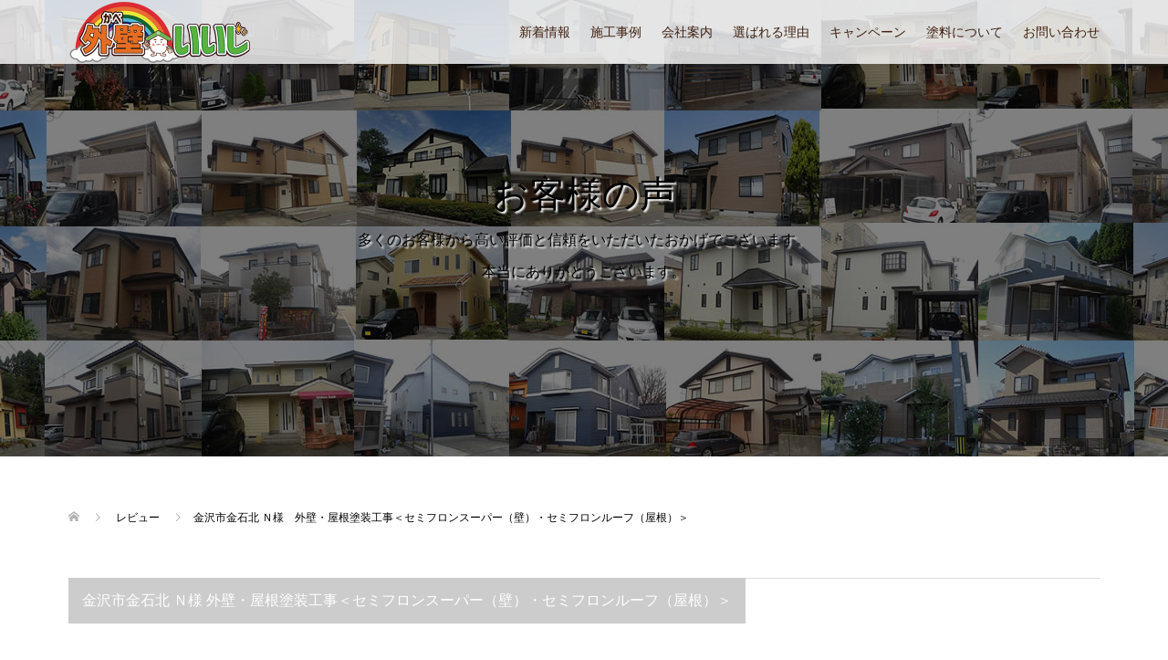

--- FILE ---
content_type: text/html; charset=UTF-8
request_url: https://kabeiiji.com/review/%E9%87%91%E6%B2%A2%E5%B8%82%E9%87%91%E7%9F%B3%E5%8C%97-%EF%BD%8E%E6%A7%98%E3%80%80%E5%A4%96%E5%A3%81%E3%83%BB%E5%B1%8B%E6%A0%B9%E5%A1%97%E8%A3%85%E5%B7%A5%E4%BA%8B%EF%BC%9C%E3%82%BB%E3%83%9F%E3%83%95
body_size: 11686
content:
<!DOCTYPE html>
<html lang="ja">
<head>
	<!-- Google tag (gtag.js) -->
<script async src="https://www.googletagmanager.com/gtag/js?id=G-VJCBLCQFW2"></script>
<script>
  window.dataLayer = window.dataLayer || [];
  function gtag(){dataLayer.push(arguments);}
  gtag('js', new Date());

  gtag('config', 'G-VJCBLCQFW2');
</script>
  <!-- Google Tag Manager -->
  <script>(function(w,d,s,l,i){w[l]=w[l]||[];w[l].push({'gtm.start':
                                                        new Date().getTime(),event:'gtm.js'});var f=d.getElementsByTagName(s)[0],
        j=d.createElement(s),dl=l!='dataLayer'?'&l='+l:'';j.async=true;j.src=
          'https://www.googletagmanager.com/gtm.js?id='+i+dl;f.parentNode.insertBefore(j,f);
                              })(window,document,'script','dataLayer','GTM-NSL3S9D');</script>
  <!-- End Google Tag Manager -->
	
<meta charset="UTF-8">
<meta name="description" content="そろそろ外壁・屋根のリフォームを検討していたところ訪問があり、今の家の現状に対してどうすべきか考えてくださった事でお願いすることにしました。">
<meta name="viewport" content="width=device-width">
<meta name='robots' content='index, follow, max-image-preview:large, max-snippet:-1, max-video-preview:-1' />

	<!-- This site is optimized with the Yoast SEO plugin v19.0 - https://yoast.com/wordpress/plugins/seo/ -->
	<title>金沢市金石北 Ｎ様　外壁・屋根塗装工事＜セミフロンスーパー（壁）・セミフロンルーフ（屋根）＞ | 石川県金沢市の外壁リフォーム専門「外壁いいじ」〈（一社）石川県増改築組合〉</title>
	<link rel="canonical" href="https://kabeiiji.com/review/金沢市金石北-ｎ様　外壁・屋根塗装工事＜セミフ" />
	<meta property="og:locale" content="ja_JP" />
	<meta property="og:type" content="article" />
	<meta property="og:title" content="金沢市金石北 Ｎ様　外壁・屋根塗装工事＜セミフロンスーパー（壁）・セミフロンルーフ（屋根）＞ | 石川県金沢市の外壁リフォーム専門「外壁いいじ」〈（一社）石川県増改築組合〉" />
	<meta property="og:description" content="そろそろ外壁・屋根のリフォームを検討していたところ訪問があり、今の家の現状に対してどうすべきか考えてくださった事でお願いすることにしました。時間調整を..." />
	<meta property="og:url" content="https://kabeiiji.com/review/金沢市金石北-ｎ様　外壁・屋根塗装工事＜セミフ" />
	<meta property="og:site_name" content="石川県金沢市の外壁リフォーム専門「外壁いいじ」〈（一社）石川県増改築組合〉" />
	<meta property="article:modified_time" content="2019-05-27T07:36:58+00:00" />
	<meta name="twitter:card" content="summary_large_image" />
	<script type="application/ld+json" class="yoast-schema-graph">{"@context":"https://schema.org","@graph":[{"@type":"Organization","@id":"https://kabeiiji.com/#organization","name":"外壁いいじ（かべいいじ）","url":"https://kabeiiji.com/","sameAs":[],"logo":{"@type":"ImageObject","inLanguage":"ja","@id":"https://kabeiiji.com/#/schema/logo/image/","url":"https://kabeiiji.com/wp-content/uploads/logo_w.png","contentUrl":"https://kabeiiji.com/wp-content/uploads/logo_w.png","width":402,"height":140,"caption":"外壁いいじ（かべいいじ）"},"image":{"@id":"https://kabeiiji.com/#/schema/logo/image/"}},{"@type":"WebSite","@id":"https://kabeiiji.com/#website","url":"https://kabeiiji.com/","name":"石川県金沢市の外壁リフォーム専門「外壁いいじ」〈（一社）石川県増改築組合〉","description":"石川県金沢市で信頼度No.1外壁リフォームは「外壁いいじ」（かべいいじ）におまかせ！外壁だけでなく、内装リフォーム、外構工事、カーポート、増改築などもしています。","publisher":{"@id":"https://kabeiiji.com/#organization"},"potentialAction":[{"@type":"SearchAction","target":{"@type":"EntryPoint","urlTemplate":"https://kabeiiji.com/?s={search_term_string}"},"query-input":"required name=search_term_string"}],"inLanguage":"ja"},{"@type":"WebPage","@id":"https://kabeiiji.com/review/%e9%87%91%e6%b2%a2%e5%b8%82%e9%87%91%e7%9f%b3%e5%8c%97-%ef%bd%8e%e6%a7%98%e3%80%80%e5%a4%96%e5%a3%81%e3%83%bb%e5%b1%8b%e6%a0%b9%e5%a1%97%e8%a3%85%e5%b7%a5%e4%ba%8b%ef%bc%9c%e3%82%bb%e3%83%9f%e3%83%95#webpage","url":"https://kabeiiji.com/review/%e9%87%91%e6%b2%a2%e5%b8%82%e9%87%91%e7%9f%b3%e5%8c%97-%ef%bd%8e%e6%a7%98%e3%80%80%e5%a4%96%e5%a3%81%e3%83%bb%e5%b1%8b%e6%a0%b9%e5%a1%97%e8%a3%85%e5%b7%a5%e4%ba%8b%ef%bc%9c%e3%82%bb%e3%83%9f%e3%83%95","name":"金沢市金石北 Ｎ様　外壁・屋根塗装工事＜セミフロンスーパー（壁）・セミフロンルーフ（屋根）＞ | 石川県金沢市の外壁リフォーム専門「外壁いいじ」〈（一社）石川県増改築組合〉","isPartOf":{"@id":"https://kabeiiji.com/#website"},"datePublished":"2019-05-24T06:46:57+00:00","dateModified":"2019-05-27T07:36:58+00:00","breadcrumb":{"@id":"https://kabeiiji.com/review/%e9%87%91%e6%b2%a2%e5%b8%82%e9%87%91%e7%9f%b3%e5%8c%97-%ef%bd%8e%e6%a7%98%e3%80%80%e5%a4%96%e5%a3%81%e3%83%bb%e5%b1%8b%e6%a0%b9%e5%a1%97%e8%a3%85%e5%b7%a5%e4%ba%8b%ef%bc%9c%e3%82%bb%e3%83%9f%e3%83%95#breadcrumb"},"inLanguage":"ja","potentialAction":[{"@type":"ReadAction","target":["https://kabeiiji.com/review/%e9%87%91%e6%b2%a2%e5%b8%82%e9%87%91%e7%9f%b3%e5%8c%97-%ef%bd%8e%e6%a7%98%e3%80%80%e5%a4%96%e5%a3%81%e3%83%bb%e5%b1%8b%e6%a0%b9%e5%a1%97%e8%a3%85%e5%b7%a5%e4%ba%8b%ef%bc%9c%e3%82%bb%e3%83%9f%e3%83%95"]}]},{"@type":"BreadcrumbList","@id":"https://kabeiiji.com/review/%e9%87%91%e6%b2%a2%e5%b8%82%e9%87%91%e7%9f%b3%e5%8c%97-%ef%bd%8e%e6%a7%98%e3%80%80%e5%a4%96%e5%a3%81%e3%83%bb%e5%b1%8b%e6%a0%b9%e5%a1%97%e8%a3%85%e5%b7%a5%e4%ba%8b%ef%bc%9c%e3%82%bb%e3%83%9f%e3%83%95#breadcrumb","itemListElement":[{"@type":"ListItem","position":1,"name":"ホーム","item":"https://kabeiiji.com/"},{"@type":"ListItem","position":2,"name":"レビュー","item":"https://kabeiiji.com/review"},{"@type":"ListItem","position":3,"name":"金沢市金石北 Ｎ様　外壁・屋根塗装工事＜セミフロンスーパー（壁）・セミフロンルーフ（屋根）＞"}]}]}</script>
	<!-- / Yoast SEO plugin. -->


<link rel='dns-prefetch' href='//www.google.com' />
<link rel='dns-prefetch' href='//v0.wordpress.com' />
<link rel='stylesheet' id='wp-block-library-css' href='https://kabeiiji.com/wp-includes/css/dist/block-library/style.min.css?ver=6.5.7' type='text/css' media='all' />
<style id='wp-block-library-inline-css' type='text/css'>
.has-text-align-justify{text-align:justify;}
</style>
<link rel='stylesheet' id='mediaelement-css' href='https://kabeiiji.com/wp-includes/js/mediaelement/mediaelementplayer-legacy.min.css?ver=4.2.17' type='text/css' media='all' />
<link rel='stylesheet' id='wp-mediaelement-css' href='https://kabeiiji.com/wp-includes/js/mediaelement/wp-mediaelement.min.css?ver=6.5.7' type='text/css' media='all' />
<style id='classic-theme-styles-inline-css' type='text/css'>
/*! This file is auto-generated */
.wp-block-button__link{color:#fff;background-color:#32373c;border-radius:9999px;box-shadow:none;text-decoration:none;padding:calc(.667em + 2px) calc(1.333em + 2px);font-size:1.125em}.wp-block-file__button{background:#32373c;color:#fff;text-decoration:none}
</style>
<style id='global-styles-inline-css' type='text/css'>
body{--wp--preset--color--black: #000000;--wp--preset--color--cyan-bluish-gray: #abb8c3;--wp--preset--color--white: #ffffff;--wp--preset--color--pale-pink: #f78da7;--wp--preset--color--vivid-red: #cf2e2e;--wp--preset--color--luminous-vivid-orange: #ff6900;--wp--preset--color--luminous-vivid-amber: #fcb900;--wp--preset--color--light-green-cyan: #7bdcb5;--wp--preset--color--vivid-green-cyan: #00d084;--wp--preset--color--pale-cyan-blue: #8ed1fc;--wp--preset--color--vivid-cyan-blue: #0693e3;--wp--preset--color--vivid-purple: #9b51e0;--wp--preset--gradient--vivid-cyan-blue-to-vivid-purple: linear-gradient(135deg,rgba(6,147,227,1) 0%,rgb(155,81,224) 100%);--wp--preset--gradient--light-green-cyan-to-vivid-green-cyan: linear-gradient(135deg,rgb(122,220,180) 0%,rgb(0,208,130) 100%);--wp--preset--gradient--luminous-vivid-amber-to-luminous-vivid-orange: linear-gradient(135deg,rgba(252,185,0,1) 0%,rgba(255,105,0,1) 100%);--wp--preset--gradient--luminous-vivid-orange-to-vivid-red: linear-gradient(135deg,rgba(255,105,0,1) 0%,rgb(207,46,46) 100%);--wp--preset--gradient--very-light-gray-to-cyan-bluish-gray: linear-gradient(135deg,rgb(238,238,238) 0%,rgb(169,184,195) 100%);--wp--preset--gradient--cool-to-warm-spectrum: linear-gradient(135deg,rgb(74,234,220) 0%,rgb(151,120,209) 20%,rgb(207,42,186) 40%,rgb(238,44,130) 60%,rgb(251,105,98) 80%,rgb(254,248,76) 100%);--wp--preset--gradient--blush-light-purple: linear-gradient(135deg,rgb(255,206,236) 0%,rgb(152,150,240) 100%);--wp--preset--gradient--blush-bordeaux: linear-gradient(135deg,rgb(254,205,165) 0%,rgb(254,45,45) 50%,rgb(107,0,62) 100%);--wp--preset--gradient--luminous-dusk: linear-gradient(135deg,rgb(255,203,112) 0%,rgb(199,81,192) 50%,rgb(65,88,208) 100%);--wp--preset--gradient--pale-ocean: linear-gradient(135deg,rgb(255,245,203) 0%,rgb(182,227,212) 50%,rgb(51,167,181) 100%);--wp--preset--gradient--electric-grass: linear-gradient(135deg,rgb(202,248,128) 0%,rgb(113,206,126) 100%);--wp--preset--gradient--midnight: linear-gradient(135deg,rgb(2,3,129) 0%,rgb(40,116,252) 100%);--wp--preset--font-size--small: 13px;--wp--preset--font-size--medium: 20px;--wp--preset--font-size--large: 36px;--wp--preset--font-size--x-large: 42px;--wp--preset--spacing--20: 0.44rem;--wp--preset--spacing--30: 0.67rem;--wp--preset--spacing--40: 1rem;--wp--preset--spacing--50: 1.5rem;--wp--preset--spacing--60: 2.25rem;--wp--preset--spacing--70: 3.38rem;--wp--preset--spacing--80: 5.06rem;--wp--preset--shadow--natural: 6px 6px 9px rgba(0, 0, 0, 0.2);--wp--preset--shadow--deep: 12px 12px 50px rgba(0, 0, 0, 0.4);--wp--preset--shadow--sharp: 6px 6px 0px rgba(0, 0, 0, 0.2);--wp--preset--shadow--outlined: 6px 6px 0px -3px rgba(255, 255, 255, 1), 6px 6px rgba(0, 0, 0, 1);--wp--preset--shadow--crisp: 6px 6px 0px rgba(0, 0, 0, 1);}:where(.is-layout-flex){gap: 0.5em;}:where(.is-layout-grid){gap: 0.5em;}body .is-layout-flex{display: flex;}body .is-layout-flex{flex-wrap: wrap;align-items: center;}body .is-layout-flex > *{margin: 0;}body .is-layout-grid{display: grid;}body .is-layout-grid > *{margin: 0;}:where(.wp-block-columns.is-layout-flex){gap: 2em;}:where(.wp-block-columns.is-layout-grid){gap: 2em;}:where(.wp-block-post-template.is-layout-flex){gap: 1.25em;}:where(.wp-block-post-template.is-layout-grid){gap: 1.25em;}.has-black-color{color: var(--wp--preset--color--black) !important;}.has-cyan-bluish-gray-color{color: var(--wp--preset--color--cyan-bluish-gray) !important;}.has-white-color{color: var(--wp--preset--color--white) !important;}.has-pale-pink-color{color: var(--wp--preset--color--pale-pink) !important;}.has-vivid-red-color{color: var(--wp--preset--color--vivid-red) !important;}.has-luminous-vivid-orange-color{color: var(--wp--preset--color--luminous-vivid-orange) !important;}.has-luminous-vivid-amber-color{color: var(--wp--preset--color--luminous-vivid-amber) !important;}.has-light-green-cyan-color{color: var(--wp--preset--color--light-green-cyan) !important;}.has-vivid-green-cyan-color{color: var(--wp--preset--color--vivid-green-cyan) !important;}.has-pale-cyan-blue-color{color: var(--wp--preset--color--pale-cyan-blue) !important;}.has-vivid-cyan-blue-color{color: var(--wp--preset--color--vivid-cyan-blue) !important;}.has-vivid-purple-color{color: var(--wp--preset--color--vivid-purple) !important;}.has-black-background-color{background-color: var(--wp--preset--color--black) !important;}.has-cyan-bluish-gray-background-color{background-color: var(--wp--preset--color--cyan-bluish-gray) !important;}.has-white-background-color{background-color: var(--wp--preset--color--white) !important;}.has-pale-pink-background-color{background-color: var(--wp--preset--color--pale-pink) !important;}.has-vivid-red-background-color{background-color: var(--wp--preset--color--vivid-red) !important;}.has-luminous-vivid-orange-background-color{background-color: var(--wp--preset--color--luminous-vivid-orange) !important;}.has-luminous-vivid-amber-background-color{background-color: var(--wp--preset--color--luminous-vivid-amber) !important;}.has-light-green-cyan-background-color{background-color: var(--wp--preset--color--light-green-cyan) !important;}.has-vivid-green-cyan-background-color{background-color: var(--wp--preset--color--vivid-green-cyan) !important;}.has-pale-cyan-blue-background-color{background-color: var(--wp--preset--color--pale-cyan-blue) !important;}.has-vivid-cyan-blue-background-color{background-color: var(--wp--preset--color--vivid-cyan-blue) !important;}.has-vivid-purple-background-color{background-color: var(--wp--preset--color--vivid-purple) !important;}.has-black-border-color{border-color: var(--wp--preset--color--black) !important;}.has-cyan-bluish-gray-border-color{border-color: var(--wp--preset--color--cyan-bluish-gray) !important;}.has-white-border-color{border-color: var(--wp--preset--color--white) !important;}.has-pale-pink-border-color{border-color: var(--wp--preset--color--pale-pink) !important;}.has-vivid-red-border-color{border-color: var(--wp--preset--color--vivid-red) !important;}.has-luminous-vivid-orange-border-color{border-color: var(--wp--preset--color--luminous-vivid-orange) !important;}.has-luminous-vivid-amber-border-color{border-color: var(--wp--preset--color--luminous-vivid-amber) !important;}.has-light-green-cyan-border-color{border-color: var(--wp--preset--color--light-green-cyan) !important;}.has-vivid-green-cyan-border-color{border-color: var(--wp--preset--color--vivid-green-cyan) !important;}.has-pale-cyan-blue-border-color{border-color: var(--wp--preset--color--pale-cyan-blue) !important;}.has-vivid-cyan-blue-border-color{border-color: var(--wp--preset--color--vivid-cyan-blue) !important;}.has-vivid-purple-border-color{border-color: var(--wp--preset--color--vivid-purple) !important;}.has-vivid-cyan-blue-to-vivid-purple-gradient-background{background: var(--wp--preset--gradient--vivid-cyan-blue-to-vivid-purple) !important;}.has-light-green-cyan-to-vivid-green-cyan-gradient-background{background: var(--wp--preset--gradient--light-green-cyan-to-vivid-green-cyan) !important;}.has-luminous-vivid-amber-to-luminous-vivid-orange-gradient-background{background: var(--wp--preset--gradient--luminous-vivid-amber-to-luminous-vivid-orange) !important;}.has-luminous-vivid-orange-to-vivid-red-gradient-background{background: var(--wp--preset--gradient--luminous-vivid-orange-to-vivid-red) !important;}.has-very-light-gray-to-cyan-bluish-gray-gradient-background{background: var(--wp--preset--gradient--very-light-gray-to-cyan-bluish-gray) !important;}.has-cool-to-warm-spectrum-gradient-background{background: var(--wp--preset--gradient--cool-to-warm-spectrum) !important;}.has-blush-light-purple-gradient-background{background: var(--wp--preset--gradient--blush-light-purple) !important;}.has-blush-bordeaux-gradient-background{background: var(--wp--preset--gradient--blush-bordeaux) !important;}.has-luminous-dusk-gradient-background{background: var(--wp--preset--gradient--luminous-dusk) !important;}.has-pale-ocean-gradient-background{background: var(--wp--preset--gradient--pale-ocean) !important;}.has-electric-grass-gradient-background{background: var(--wp--preset--gradient--electric-grass) !important;}.has-midnight-gradient-background{background: var(--wp--preset--gradient--midnight) !important;}.has-small-font-size{font-size: var(--wp--preset--font-size--small) !important;}.has-medium-font-size{font-size: var(--wp--preset--font-size--medium) !important;}.has-large-font-size{font-size: var(--wp--preset--font-size--large) !important;}.has-x-large-font-size{font-size: var(--wp--preset--font-size--x-large) !important;}
.wp-block-navigation a:where(:not(.wp-element-button)){color: inherit;}
:where(.wp-block-post-template.is-layout-flex){gap: 1.25em;}:where(.wp-block-post-template.is-layout-grid){gap: 1.25em;}
:where(.wp-block-columns.is-layout-flex){gap: 2em;}:where(.wp-block-columns.is-layout-grid){gap: 2em;}
.wp-block-pullquote{font-size: 1.5em;line-height: 1.6;}
</style>
<link rel='stylesheet' id='contact-form-7-css' href='https://kabeiiji.com/wp-content/plugins/contact-form-7/includes/css/styles.css?ver=5.5.6.1' type='text/css' media='all' />
<link rel='stylesheet' id='parent-style-css' href='https://kabeiiji.com/wp-content/themes/oops_tcd048/style.css?ver=6.5.7' type='text/css' media='all' />
<link rel='stylesheet' id='child-style-css' href='https://kabeiiji.com/wp-content/themes/oops-child/style.css?ver=6.5.7' type='text/css' media='all' />
<link rel='stylesheet' id='oops-slick-css' href='https://kabeiiji.com/wp-content/themes/oops_tcd048/css/slick.min.css?ver=6.5.7' type='text/css' media='all' />
<link rel='stylesheet' id='oops-slick-theme-css' href='https://kabeiiji.com/wp-content/themes/oops_tcd048/css/slick-theme.min.css?ver=6.5.7' type='text/css' media='all' />
<link rel='stylesheet' id='oops-style-css' href='https://kabeiiji.com/wp-content/themes/oops-child/style.css?ver=6.5.7' type='text/css' media='all' />
<link rel='stylesheet' id='oops-responsive-css' href='https://kabeiiji.com/wp-content/themes/oops_tcd048/responsive.min.css?ver=6.5.7' type='text/css' media='all' />
<link rel='stylesheet' id='jetpack_css-css' href='https://kabeiiji.com/wp-content/plugins/jetpack/css/jetpack.css?ver=10.9.3' type='text/css' media='all' />
            <style type="text/css">
                .scrollup-button {
                    display: none;
                    position: fixed;
                    z-index: 1000;
                    padding: 8px;
                    cursor: pointer;
                    bottom: 20px;
                    right: 20px;
                    background-color: #81d742;
                    border-radius: 0;
                    -webkit-animation: display 0.5s;
                    animation: display 0.5s;
                }

                .scrollup-button .scrollup-svg-icon {
                    display: block;
                    overflow: hidden;
                    fill: #ffffff;
                }

                .scrollup-button:hover {
                    background-color: #b9ed49;
                }

                .scrollup-button:hover .scrollup-svg-icon {
                    fill: #ffffff;
                }
            </style>
			<script type="text/javascript" src="https://kabeiiji.com/wp-includes/js/jquery/jquery.min.js?ver=3.7.1" id="jquery-core-js"></script>
<script type="text/javascript" src="https://kabeiiji.com/wp-includes/js/jquery/jquery-migrate.min.js?ver=3.4.1" id="jquery-migrate-js"></script>
<link rel="https://api.w.org/" href="https://kabeiiji.com/wp-json/" /><link rel="EditURI" type="application/rsd+xml" title="RSD" href="https://kabeiiji.com/xmlrpc.php?rsd" />
<meta name="generator" content="WordPress 6.5.7" />
<link rel="alternate" type="application/json+oembed" href="https://kabeiiji.com/wp-json/oembed/1.0/embed?url=https%3A%2F%2Fkabeiiji.com%2Freview%2F%25e9%2587%2591%25e6%25b2%25a2%25e5%25b8%2582%25e9%2587%2591%25e7%259f%25b3%25e5%258c%2597-%25ef%25bd%258e%25e6%25a7%2598%25e3%2580%2580%25e5%25a4%2596%25e5%25a3%2581%25e3%2583%25bb%25e5%25b1%258b%25e6%25a0%25b9%25e5%25a1%2597%25e8%25a3%2585%25e5%25b7%25a5%25e4%25ba%258b%25ef%25bc%259c%25e3%2582%25bb%25e3%2583%259f%25e3%2583%2595" />
<link rel="alternate" type="text/xml+oembed" href="https://kabeiiji.com/wp-json/oembed/1.0/embed?url=https%3A%2F%2Fkabeiiji.com%2Freview%2F%25e9%2587%2591%25e6%25b2%25a2%25e5%25b8%2582%25e9%2587%2591%25e7%259f%25b3%25e5%258c%2597-%25ef%25bd%258e%25e6%25a7%2598%25e3%2580%2580%25e5%25a4%2596%25e5%25a3%2581%25e3%2583%25bb%25e5%25b1%258b%25e6%25a0%25b9%25e5%25a1%2597%25e8%25a3%2585%25e5%25b7%25a5%25e4%25ba%258b%25ef%25bc%259c%25e3%2582%25bb%25e3%2583%259f%25e3%2583%2595&#038;format=xml" />
<style type='text/css'>img#wpstats{display:none}</style>
	<style>
.p-cta--1::before { background: #000000; opacity: 0.5; }
.p-cta--1 .p-cta__btn { background: #ff8000; }
.p-cta--1 .p-cta__btn:hover { background: #ff6600; }
.p-cta--2 .p-cta__btn { background: #ff8000; }
.p-cta--2 .p-cta__btn:hover { background: #ff6600; }
.p-cta--3 .p-cta__btn { background: #ff8000; }
.p-cta--3 .p-cta__btn:hover { background: #ff6600; }
</style>
<style>
.p-footer-cta--1 .p-footer-cta__inner { background: rgba( 0, 0, 0, 0.8); }
.p-footer-cta--1 .p-footer-cta__btn { background: #ff8000; }
.p-footer-cta--1 .p-footer-cta__btn:hover { background: #ff6600; }
.p-footer-cta--3 .p-footer-cta__inner { background: rgba( 0, 0, 0, 0.8); }
.p-footer-cta--3 .p-footer-cta__btn { background: #ff8000; }
.p-footer-cta--3 .p-footer-cta__btn:hover { background: #ff6600; }
</style>
<link rel="shortcut icon" href="https://kabeiiji.com/wp-content/uploads/favicon.ico">
<style>
/* Primary color */
.p-global-nav .sub-menu a, .p-news-ticker, .p-widget-dropdown, .p-widget-dropdown select, .p-headline, .p-latest-news__title, .l-footer, .p-menu-button.is-active { background: #ffcc00; }

/* Secondary color */
.p-global-nav .sub-menu li a:hover, .p-widget-search__submit:hover, .p-button, .p-review__button:hover, .p-pager__item a:hover, .c-comment__form-submit:hover { background: #ff7f00; }
.l-header--large .p-global-nav > li > a:hover, .l-header--large.is-active .p-global-nav > li > a:hover, .p-global-nav > .current-menu-item > a, .p-global-nav > li > a:hover, .p-global-nav .current-menu-item > a .p-widget-list a:hover, .p-news-ticker__item-date { color: #ff7f00; }

/* Tertiary color */
.p-button:hover, .slick-dots li.slick-active, .slick-dots li:hover { background: #ff6600; }
.p-article01__title a:hover, .p-article01__category a:hover, .p-footer-blog__archive-link:hover, .p-footer-nav a:hover, .p-social-nav__item a:hover, .p-index-content07__archive-link:hover, .p-news-ticker__archive-link:hover { color: #ff6600; }

/* font type */
body { font-family: Verdana, "ヒラギノ角ゴ ProN W3", "Hiragino Kaku Gothic ProN", "メイリオ", Meiryo, sans-serif; }

/* headline font type */
.p-index-slider__item-catch, .p-index-content01__catch, .p-index-content02__item-catch, .p-showcase__catch, .p-index-content04__catch, .p-index-content06__item-catch, .p-index-content07__catch, .p-index-content09__catch, .p-footer-blog__catch, .p-article01__title, .p-page-header__title, .p-headline, .p-article02__title, .p-latest-news__title h2, .p-review__name, .p-review-header__title, #js-header-video .caption .title, #js-header-youtube .caption .title {
font-family: Segoe UI, "ヒラギノ角ゴ ProN W3", "Hiragino Kaku Gothic ProN", "メイリオ", Meiryo, sans-serif; 
}

.p-index-slider__item:nth-child(1) .p-button { background: #ff8000; color: #000000; }
.p-index-slider__item:nth-child(1) .p-button:hover { background: #e37100; color: #ffffff; }
.p-index-slider__item:nth-child(2) .p-button { background: #ff8000; color: #000000; }
.p-index-slider__item:nth-child(2) .p-button:hover { background: #e37100; color: #ffffff; }
.p-index-slider__item:nth-child(3) .p-button { background: #ff8000; color: #000000; }
.p-index-slider__item:nth-child(3) .p-button:hover { background: #e37100; color: #ffffff; }
/* load */
@-webkit-keyframes loading-square-loader {
  0% { box-shadow: 16px -8px rgba(255, 204, 0, 0), 32px 0 rgba(255, 204, 0, 0), 0 -16px rgba(255, 204, 0, 0), 16px -16px rgba(255, 204, 0, 0), 32px -16px rgba(255, 204, 0, 0), 0 -32px rgba(255, 204, 0, 0), 16px -32px rgba(255, 204, 0, 0), 32px -32px rgba(242, 205, 123, 0); }
  5% { box-shadow: 16px -8px rgba(255, 204, 0, 0), 32px 0 rgba(255, 204, 0, 0), 0 -16px rgba(255, 204, 0, 0), 16px -16px rgba(255, 204, 0, 0), 32px -16px rgba(255, 204, 0, 0), 0 -32px rgba(255, 204, 0, 0), 16px -32px rgba(255, 204, 0, 0), 32px -32px rgba(242, 205, 123, 0); }
  10% { box-shadow: 16px 0 rgba(255, 204, 0, 1), 32px -8px rgba(255, 204, 0, 0), 0 -16px rgba(255, 204, 0, 0), 16px -16px rgba(255, 204, 0, 0), 32px -16px rgba(255, 204, 0, 0), 0 -32px rgba(255, 204, 0, 0), 16px -32px rgba(255, 204, 0, 0), 32px -32px rgba(242, 205, 123, 0); }
  15% { box-shadow: 16px 0 rgba(255, 204, 0, 1), 32px 0 rgba(255, 204, 0, 1), 0 -24px rgba(255, 204, 0, 0), 16px -16px rgba(255, 204, 0, 0), 32px -16px rgba(255, 204, 0, 0), 0 -32px rgba(255, 204, 0, 0), 16px -32px rgba(255, 204, 0, 0), 32px -32px rgba(242, 205, 123, 0); }
  20% { box-shadow: 16px 0 rgba(255, 204, 0, 1), 32px 0 rgba(255, 204, 0, 1), 0 -16px rgba(255, 204, 0, 1), 16px -24px rgba(255, 204, 0, 0), 32px -16px rgba(255, 204, 0, 0), 0 -32px rgba(255, 204, 0, 0), 16px -32px rgba(255, 204, 0, 0), 32px -32px rgba(242, 205, 123, 0); }
  25% { box-shadow: 16px 0 rgba(255, 204, 0, 1), 32px 0 rgba(255, 204, 0, 1), 0 -16px rgba(255, 204, 0, 1), 16px -16px rgba(255, 204, 0, 1), 32px -24px rgba(255, 204, 0, 0), 0 -32px rgba(255, 204, 0, 0), 16px -32px rgba(255, 204, 0, 0), 32px -32px rgba(242, 205, 123, 0); }
  30% { box-shadow: 16px 0 rgba(255, 204, 0, 1), 32px 0 rgba(255, 204, 0, 1), 0 -16px rgba(255, 204, 0, 1), 16px -16px rgba(255, 204, 0, 1), 32px -16px rgba(255, 204, 0, 1), 0 -50px rgba(255, 204, 0, 0), 16px -32px rgba(255, 204, 0, 0), 32px -32px rgba(242, 205, 123, 0); }
  35% { box-shadow: 16px 0 rgba(255, 204, 0, 1), 32px 0 rgba(255, 204, 0, 1), 0 -16px rgba(255, 204, 0, 1), 16px -16px rgba(255, 204, 0, 1), 32px -16px rgba(255, 204, 0, 1), 0 -32px rgba(255, 204, 0, 1), 16px -50px rgba(255, 204, 0, 0), 32px -32px rgba(242, 205, 123, 0); }
  40% { box-shadow: 16px 0 rgba(255, 204, 0, 1), 32px 0 rgba(255, 204, 0, 1), 0 -16px rgba(255, 204, 0, 1), 16px -16px rgba(255, 204, 0, 1), 32px -16px rgba(255, 204, 0, 1), 0 -32px rgba(255, 204, 0, 1), 16px -32px rgba(255, 204, 0, 1), 32px -50px rgba(242, 205, 123, 0); }
  45%, 55% { box-shadow: 16px 0 rgba(255, 204, 0, 1), 32px 0 rgba(255, 204, 0, 1), 0 -16px rgba(255, 204, 0, 1), 16px -16px rgba(255, 204, 0, 1), 32px -16px rgba(255, 204, 0, 1), 0 -32px rgba(255, 204, 0, 1), 16px -32px rgba(255, 204, 0, 1), 32px -32px rgba(255, 127, 0, 1); }
  60% { box-shadow: 16px 8px rgba(255, 204, 0, 0), 32px 0 rgba(255, 204, 0, 1), 0 -16px rgba(255, 204, 0, 1), 16px -16px rgba(255, 204, 0, 1), 32px -16px rgba(255, 204, 0, 1), 0 -32px rgba(255, 204, 0, 1), 16px -32px rgba(255, 204, 0, 1), 32px -32px rgba(255, 127, 0, 1); }
  65% { box-shadow: 16px 8px rgba(255, 204, 0, 0), 32px 8px rgba(255, 204, 0, 0), 0 -16px rgba(255, 204, 0, 1), 16px -16px rgba(255, 204, 0, 1), 32px -16px rgba(255, 204, 0, 1), 0 -32px rgba(255, 204, 0, 1), 16px -32px rgba(255, 204, 0, 1), 32px -32px rgba(255, 127, 0, 1); }
  70% { box-shadow: 16px 8px rgba(255, 204, 0, 0), 32px 8px rgba(255, 204, 0, 0), 0 -8px rgba(255, 204, 0, 0), 16px -16px rgba(255, 204, 0, 1), 32px -16px rgba(255, 204, 0, 1), 0 -32px rgba(255, 204, 0, 1), 16px -32px rgba(255, 204, 0, 1), 32px -32px rgba(255, 127, 0, 1); }
  75% { box-shadow: 16px 8px rgba(255, 204, 0, 0), 32px 8px rgba(255, 204, 0, 0), 0 -8px rgba(255, 204, 0, 0), 16px -8px rgba(255, 204, 0, 0), 32px -16px rgba(255, 204, 0, 1), 0 -32px rgba(255, 204, 0, 1), 16px -32px rgba(255, 204, 0, 1), 32px -32px rgba(255, 127, 0, 1); }
  80% { box-shadow: 16px 8px rgba(255, 204, 0, 0), 32px 8px rgba(255, 204, 0, 0), 0 -8px rgba(255, 204, 0, 0), 16px -8px rgba(255, 204, 0, 0), 32px -8px rgba(255, 204, 0, 0), 0 -32px rgba(255, 204, 0, 1), 16px -32px rgba(255, 204, 0, 1), 32px -32px rgba(255, 127, 0, 1); }
  85% { box-shadow: 16px 8px rgba(255, 204, 0, 0), 32px 8px rgba(255, 204, 0, 0), 0 -8px rgba(255, 204, 0, 0), 16px -8px rgba(255, 204, 0, 0), 32px -8px rgba(255, 204, 0, 0), 0 -24px rgba(255, 204, 0, 0), 16px -32px rgba(255, 204, 0, 1), 32px -32px rgba(255, 127, 0, 1); }
  90% { box-shadow: 16px 8px rgba(255, 204, 0, 0), 32px 8px rgba(255, 204, 0, 0), 0 -8px rgba(255, 204, 0, 0), 16px -8px rgba(255, 204, 0, 0), 32px -8px rgba(255, 204, 0, 0), 0 -24px rgba(255, 204, 0, 0), 16px -24px rgba(255, 204, 0, 0), 32px -32px rgba(255, 127, 0, 1); }
  95%, 100% { box-shadow: 16px 8px rgba(255, 204, 0, 0), 32px 8px rgba(255, 204, 0, 0), 0 -8px rgba(255, 204, 0, 0), 16px -8px rgba(255, 204, 0, 0), 32px -8px rgba(255, 204, 0, 0), 0 -24px rgba(255, 204, 0, 0), 16px -24px rgba(255, 204, 0, 0), 32px -24px rgba(255, 127, 0, 0); }
}
@keyframes loading-square-loader {
  0% { box-shadow: 16px -8px rgba(255, 204, 0, 0), 32px 0 rgba(255, 204, 0, 0), 0 -16px rgba(255, 204, 0, 0), 16px -16px rgba(255, 204, 0, 0), 32px -16px rgba(255, 204, 0, 0), 0 -32px rgba(255, 204, 0, 0), 16px -32px rgba(255, 204, 0, 0), 32px -32px rgba(242, 205, 123, 0); }
  5% { box-shadow: 16px -8px rgba(255, 204, 0, 0), 32px 0 rgba(255, 204, 0, 0), 0 -16px rgba(255, 204, 0, 0), 16px -16px rgba(255, 204, 0, 0), 32px -16px rgba(255, 204, 0, 0), 0 -32px rgba(255, 204, 0, 0), 16px -32px rgba(255, 204, 0, 0), 32px -32px rgba(242, 205, 123, 0); }
  10% { box-shadow: 16px 0 rgba(255, 204, 0, 1), 32px -8px rgba(255, 204, 0, 0), 0 -16px rgba(255, 204, 0, 0), 16px -16px rgba(255, 204, 0, 0), 32px -16px rgba(255, 204, 0, 0), 0 -32px rgba(255, 204, 0, 0), 16px -32px rgba(255, 204, 0, 0), 32px -32px rgba(242, 205, 123, 0); }
  15% { box-shadow: 16px 0 rgba(255, 204, 0, 1), 32px 0 rgba(255, 204, 0, 1), 0 -24px rgba(255, 204, 0, 0), 16px -16px rgba(255, 204, 0, 0), 32px -16px rgba(255, 204, 0, 0), 0 -32px rgba(255, 204, 0, 0), 16px -32px rgba(255, 204, 0, 0), 32px -32px rgba(242, 205, 123, 0); }
  20% { box-shadow: 16px 0 rgba(255, 204, 0, 1), 32px 0 rgba(255, 204, 0, 1), 0 -16px rgba(255, 204, 0, 1), 16px -24px rgba(255, 204, 0, 0), 32px -16px rgba(255, 204, 0, 0), 0 -32px rgba(255, 204, 0, 0), 16px -32px rgba(255, 204, 0, 0), 32px -32px rgba(242, 205, 123, 0); }
  25% { box-shadow: 16px 0 rgba(255, 204, 0, 1), 32px 0 rgba(255, 204, 0, 1), 0 -16px rgba(255, 204, 0, 1), 16px -16px rgba(255, 204, 0, 1), 32px -24px rgba(255, 204, 0, 0), 0 -32px rgba(255, 204, 0, 0), 16px -32px rgba(255, 204, 0, 0), 32px -32px rgba(242, 205, 123, 0); }
  30% { box-shadow: 16px 0 rgba(255, 204, 0, 1), 32px 0 rgba(255, 204, 0, 1), 0 -16px rgba(255, 204, 0, 1), 16px -16px rgba(255, 204, 0, 1), 32px -16px rgba(255, 204, 0, 1), 0 -50px rgba(255, 204, 0, 0), 16px -32px rgba(255, 204, 0, 0), 32px -32px rgba(242, 205, 123, 0); }
  35% { box-shadow: 16px 0 rgba(255, 204, 0, 1), 32px 0 rgba(255, 204, 0, 1), 0 -16px rgba(255, 204, 0, 1), 16px -16px rgba(255, 204, 0, 1), 32px -16px rgba(255, 204, 0, 1), 0 -32px rgba(255, 204, 0, 1), 16px -50px rgba(255, 204, 0, 0), 32px -32px rgba(242, 205, 123, 0); }
  40% { box-shadow: 16px 0 rgba(255, 204, 0, 1), 32px 0 rgba(255, 204, 0, 1), 0 -16px rgba(255, 204, 0, 1), 16px -16px rgba(255, 204, 0, 1), 32px -16px rgba(255, 204, 0, 1), 0 -32px rgba(255, 204, 0, 1), 16px -32px rgba(255, 204, 0, 1), 32px -50px rgba(242, 205, 123, 0); }
  45%, 55% { box-shadow: 16px 0 rgba(255, 204, 0, 1), 32px 0 rgba(255, 204, 0, 1), 0 -16px rgba(255, 204, 0, 1), 16px -16px rgba(255, 204, 0, 1), 32px -16px rgba(255, 204, 0, 1), 0 -32px rgba(255, 204, 0, 1), 16px -32px rgba(255, 204, 0, 1), 32px -32px rgba(255, 127, 0, 1); }
  60% { box-shadow: 16px 8px rgba(255, 204, 0, 0), 32px 0 rgba(255, 204, 0, 1), 0 -16px rgba(255, 204, 0, 1), 16px -16px rgba(255, 204, 0, 1), 32px -16px rgba(255, 204, 0, 1), 0 -32px rgba(255, 204, 0, 1), 16px -32px rgba(255, 204, 0, 1), 32px -32px rgba(255, 127, 0, 1); }
  65% { box-shadow: 16px 8px rgba(255, 204, 0, 0), 32px 8px rgba(255, 204, 0, 0), 0 -16px rgba(255, 204, 0, 1), 16px -16px rgba(255, 204, 0, 1), 32px -16px rgba(255, 204, 0, 1), 0 -32px rgba(255, 204, 0, 1), 16px -32px rgba(255, 204, 0, 1), 32px -32px rgba(255, 127, 0, 1); }
  70% { box-shadow: 16px 8px rgba(255, 204, 0, 0), 32px 8px rgba(255, 204, 0, 0), 0 -8px rgba(255, 204, 0, 0), 16px -16px rgba(255, 204, 0, 1), 32px -16px rgba(255, 204, 0, 1), 0 -32px rgba(255, 204, 0, 1), 16px -32px rgba(255, 204, 0, 1), 32px -32px rgba(255, 127, 0, 1); }
  75% { box-shadow: 16px 8px rgba(255, 204, 0, 0), 32px 8px rgba(255, 204, 0, 0), 0 -8px rgba(255, 204, 0, 0), 16px -8px rgba(255, 204, 0, 0), 32px -16px rgba(255, 204, 0, 1), 0 -32px rgba(255, 204, 0, 1), 16px -32px rgba(255, 204, 0, 1), 32px -32px rgba(255, 127, 0, 1); }
  80% { box-shadow: 16px 8px rgba(255, 204, 0, 0), 32px 8px rgba(255, 204, 0, 0), 0 -8px rgba(255, 204, 0, 0), 16px -8px rgba(255, 204, 0, 0), 32px -8px rgba(255, 204, 0, 0), 0 -32px rgba(255, 204, 0, 1), 16px -32px rgba(255, 204, 0, 1), 32px -32px rgba(255, 127, 0, 1); }
  85% { box-shadow: 16px 8px rgba(255, 204, 0, 0), 32px 8px rgba(255, 204, 0, 0), 0 -8px rgba(255, 204, 0, 0), 16px -8px rgba(255, 204, 0, 0), 32px -8px rgba(255, 204, 0, 0), 0 -24px rgba(255, 204, 0, 0), 16px -32px rgba(255, 204, 0, 1), 32px -32px rgba(255, 127, 0, 1); }
  90% { box-shadow: 16px 8px rgba(255, 204, 0, 0), 32px 8px rgba(255, 204, 0, 0), 0 -8px rgba(255, 204, 0, 0), 16px -8px rgba(255, 204, 0, 0), 32px -8px rgba(255, 204, 0, 0), 0 -24px rgba(255, 204, 0, 0), 16px -24px rgba(255, 204, 0, 0), 32px -32px rgba(255, 127, 0, 1); }
  95%, 100% { box-shadow: 16px 8px rgba(255, 204, 0, 0), 32px 8px rgba(255, 204, 0, 0), 0 -8px rgba(255, 204, 0, 0), 16px -8px rgba(255, 204, 0, 0), 32px -8px rgba(255, 204, 0, 0), 0 -24px rgba(255, 204, 0, 0), 16px -24px rgba(255, 204, 0, 0), 32px -24px rgba(255, 127, 0, 0); }
}

.c-load--type2:before { box-shadow: 16px 0 0 rgba(255, 204, 0, 1), 32px 0 0 rgba(255, 204, 0, 1), 0 -16px 0 rgba(255, 204, 0, 1), 16px -16px 0 rgba(255, 204, 0, 1), 32px -16px 0 rgba(255, 204, 0, 1), 0 -32px rgba(255, 204, 0, 1), 16px -32px rgba(255, 204, 0, 1), 32px -32px rgba(255, 127, 0, 0); }
.c-load--type2:after { background-color: rgba(255, 127, 0, 1); }
.c-load--type1 { border: 3px solid rgba(255, 204, 0, 0.2); border-top-color: #ffcc00; }
#site_loader_animation.c-load--type3 i { background: #ffcc00; }

/* hover effect */
.p-hover-effect--type1:hover img { -webkit-transform: scale(1.2); transform: scale(1.2); }
.p-hover-effect--type2 img { margin-left: 15px; -webkit-transform: scale(1.2) translate3d(-15px, 0, 0); transform: scale(1.2) translate3d(-15px, 0, 0);}
.p-hover-effect--type2:hover img { opacity: 0.5 }
.p-hover-effect--type3 { background: #ffffff; }
.p-hover-effect--type3:hover img { opacity: 0.5; }

/* Page header */

/* Entry body */
.p-entry__body, .p-entry__body p { font-size: 14px; }
.p-entry__body a { color: #ff7f00; }

/* Header */
.l-header, .l-header--large.is-active { background: rgba(255, 255, 255, 0.8); }
.l-header__logo a { color: #40210f; } 
.p-global-nav > li > a, .l-header--large.is-active .p-global-nav > li > a { color: #40210f; }

/* Contents builder */
#cb_4::before { background: rgba( 0, 0, 0, 0); }
#cb_4 .p-button { background: #ff8000; color: #000000; }
#cb_4 .p-button:hover { background: #e37100; color: #ffffff; }
#cb_7::before { background: rgba( 0, 0, 0, 0); }
#cb_7 .p-button { background: #ff8000; color: #000000; }
#cb_7 .p-button:hover { background: #e37100; color: #ffffff; }
#cb_14::before { background: rgba( 0, 0, 0, ); }
#cb_14 .p-button { background: #ff8000; color: #000000; }
#cb_14 .p-button:hover { background: #e37100; color: #ffffff; }
#cb_15::before { background: rgba( 153, 204, 0, 0.8); }
#cb_15 .p-button { background: #ff8000; color: #000000; }
#cb_15 .p-button:hover { background: #e37100; color: #ffffff; }

/* Footer bar */

/* Responsive */
@media only screen and (max-width: 1200px) {
.l-header, .l-header--large.is-active { background: #ffffff; }
.p-global-nav { background: rgba(255, 204, 0, 0.8); }	
.l-header__logo a { color: #40210f; } 
}
@media only screen and (max-width: 767px) {

@-webkit-keyframes loading-square-loader {
  0% { box-shadow: 10px -5px rgba(255, 204, 0, 0), 20px 0 rgba(255, 204, 0, 0), 0 -10px rgba(255, 204, 0, 0), 10px -10px rgba(255, 204, 0, 0), 20px -10px rgba(255, 204, 0, 0), 0 -20px rgba(255, 204, 0, 0), 10px -20px rgba(255, 204, 0, 0), 20px -20px rgba(242, 205, 123, 0); }
  5% { box-shadow: 10px -5px rgba(255, 204, 0, 0), 20px 0 rgba(255, 204, 0, 0), 0 -10px rgba(255, 204, 0, 0), 10px -10px rgba(255, 204, 0, 0), 20px -10px rgba(255, 204, 0, 0), 0 -20px rgba(255, 204, 0, 0), 10px -20px rgba(255, 204, 0, 0), 20px -20px rgba(242, 205, 123, 0); }
  10% { box-shadow: 10px 0 rgba(255, 204, 0, 1), 20px -5px rgba(255, 204, 0, 0), 0 -10px rgba(255, 204, 0, 0), 10px -10px rgba(255, 204, 0, 0), 20px -10px rgba(255, 204, 0, 0), 0 -20px rgba(255, 204, 0, 0), 10px -20px rgba(255, 204, 0, 0), 20px -20px rgba(242, 205, 123, 0); }
  15% { box-shadow: 10px 0 rgba(255, 204, 0, 1), 20px 0 rgba(255, 204, 0, 1), 0 -15px rgba(255, 204, 0, 0), 10px -10px rgba(255, 204, 0, 0), 20px -10px rgba(255, 204, 0, 0), 0 -20px rgba(255, 204, 0, 0), 10px -20px rgba(255, 204, 0, 0), 20px -20px rgba(242, 205, 123, 0); }
  20% { box-shadow: 10px 0 rgba(255, 204, 0, 1), 20px 0 rgba(255, 204, 0, 1), 0 -10px rgba(255, 204, 0, 1), 10px -15px rgba(255, 204, 0, 0), 20px -10px rgba(255, 204, 0, 0), 0 -20px rgba(255, 204, 0, 0), 10px -20px rgba(255, 204, 0, 0), 20px -20px rgba(242, 205, 123, 0); }
  25% { box-shadow: 10px 0 rgba(255, 204, 0, 1), 20px 0 rgba(255, 204, 0, 1), 0 -10px rgba(255, 204, 0, 1), 10px -10px rgba(255, 204, 0, 1), 20px -15px rgba(255, 204, 0, 0), 0 -20px rgba(255, 204, 0, 0), 10px -20px rgba(255, 204, 0, 0), 20px -20px rgba(242, 205, 123, 0); }
  30% { box-shadow: 10px 0 rgba(255, 204, 0, 1), 20px 0 rgba(255, 204, 0, 1), 0 -10px rgba(255, 204, 0, 1), 10px -10px rgba(255, 204, 0, 1), 20px -10px rgba(255, 204, 0, 1), 0 -50px rgba(255, 204, 0, 0), 10px -20px rgba(255, 204, 0, 0), 20px -20px rgba(242, 205, 123, 0); }
  35% { box-shadow: 10px 0 rgba(255, 204, 0, 1), 20px 0 rgba(255, 204, 0, 1), 0 -10px rgba(255, 204, 0, 1), 10px -10px rgba(255, 204, 0, 1), 20px -10px rgba(255, 204, 0, 1), 0 -20px rgba(255, 204, 0, 1), 10px -50px rgba(255, 204, 0, 0), 20px -20px rgba(242, 205, 123, 0); }
  40% { box-shadow: 10px 0 rgba(255, 204, 0, 1), 20px 0 rgba(255, 204, 0, 1), 0 -10px rgba(255, 204, 0, 1), 10px -10px rgba(255, 204, 0, 1), 20px -10px rgba(255, 204, 0, 1), 0 -20px rgba(255, 204, 0, 1), 10px -20px rgba(255, 204, 0, 1), 20px -50px rgba(242, 205, 123, 0); }
  45%, 55% { box-shadow: 10px 0 rgba(255, 204, 0, 1), 20px 0 rgba(255, 204, 0, 1), 0 -10px rgba(255, 204, 0, 1), 10px -10px rgba(255, 204, 0, 1), 20px -10px rgba(255, 204, 0, 1), 0 -20px rgba(255, 204, 0, 1), 10px -20px rgba(255, 204, 0, 1), 20px -20px rgba(255, 127, 0, 1); }
  60% { box-shadow: 10px 5px rgba(255, 204, 0, 0), 20px 0 rgba(255, 204, 0, 1), 0 -10px rgba(255, 204, 0, 1), 10px -10px rgba(255, 204, 0, 1), 20px -10px rgba(255, 204, 0, 1), 0 -20px rgba(255, 204, 0, 1), 10px -20px rgba(255, 204, 0, 1), 20px -20px rgba(255, 127, 0, 1); }
  65% { box-shadow: 10px 5px rgba(255, 204, 0, 0), 20px 5px rgba(255, 204, 0, 0), 0 -10px rgba(255, 204, 0, 1), 10px -10px rgba(255, 204, 0, 1), 20px -10px rgba(255, 204, 0, 1), 0 -20px rgba(255, 204, 0, 1), 10px -20px rgba(255, 204, 0, 1), 20px -20px rgba(255, 127, 0, 1); }
  70% { box-shadow: 10px 5px rgba(255, 204, 0, 0), 20px 5px rgba(255, 204, 0, 0), 0 -5px rgba(255, 204, 0, 0), 10px -10px rgba(255, 204, 0, 1), 20px -10px rgba(255, 204, 0, 1), 0 -20px rgba(255, 204, 0, 1), 10px -20px rgba(255, 204, 0, 1), 20px -20px rgba(255, 127, 0, 1); }
  75% { box-shadow: 10px 5px rgba(255, 204, 0, 0), 20px 5px rgba(255, 204, 0, 0), 0 -5px rgba(255, 204, 0, 0), 10px -5px rgba(255, 204, 0, 0), 20px -10px rgba(255, 204, 0, 1), 0 -20px rgba(255, 204, 0, 1), 10px -20px rgba(255, 204, 0, 1), 20px -20px rgba(255, 127, 0, 1); }
  80% { box-shadow: 10px 5px rgba(255, 204, 0, 0), 20px 5px rgba(255, 204, 0, 0), 0 -5px rgba(255, 204, 0, 0), 10px -5px rgba(255, 204, 0, 0), 20px -5px rgba(255, 204, 0, 0), 0 -20px rgba(255, 204, 0, 1), 10px -20px rgba(255, 204, 0, 1), 20px -20px rgba(255, 127, 0, 1); }
  85% { box-shadow: 10px 5px rgba(255, 204, 0, 0), 20px 5px rgba(255, 204, 0, 0), 0 -5px rgba(255, 204, 0, 0), 10px -5px rgba(255, 204, 0, 0), 20px -5px rgba(255, 204, 0, 0), 0 -15px rgba(255, 204, 0, 0), 10px -20px rgba(255, 204, 0, 1), 20px -20px rgba(255, 127, 0, 1); }
  90% { box-shadow: 10px 5px rgba(255, 204, 0, 0), 20px 5px rgba(255, 204, 0, 0), 0 -5px rgba(255, 204, 0, 0), 10px -5px rgba(255, 204, 0, 0), 20px -5px rgba(255, 204, 0, 0), 0 -15px rgba(255, 204, 0, 0), 10px -15px rgba(255, 204, 0, 0), 20px -20px rgba(255, 127, 0, 1); }
  95%, 100% { box-shadow: 10px 5px rgba(255, 204, 0, 0), 20px 5px rgba(255, 204, 0, 0), 0 -5px rgba(255, 204, 0, 0), 10px -5px rgba(255, 204, 0, 0), 20px -5px rgba(255, 204, 0, 0), 0 -15px rgba(255, 204, 0, 0), 10px -15px rgba(255, 204, 0, 0), 20px -15px rgba(255, 127, 0, 0); }
}
@keyframes loading-square-loader {
  0% { box-shadow: 10px -5px rgba(255, 204, 0, 0), 20px 0 rgba(255, 204, 0, 0), 0 -10px rgba(255, 204, 0, 0), 10px -10px rgba(255, 204, 0, 0), 20px -10px rgba(255, 204, 0, 0), 0 -20px rgba(255, 204, 0, 0), 10px -20px rgba(255, 204, 0, 0), 20px -20px rgba(242, 205, 123, 0); }
  5% { box-shadow: 10px -5px rgba(255, 204, 0, 0), 20px 0 rgba(255, 204, 0, 0), 0 -10px rgba(255, 204, 0, 0), 10px -10px rgba(255, 204, 0, 0), 20px -10px rgba(255, 204, 0, 0), 0 -20px rgba(255, 204, 0, 0), 10px -20px rgba(255, 204, 0, 0), 20px -20px rgba(242, 205, 123, 0); }
  10% { box-shadow: 10px 0 rgba(255, 204, 0, 1), 20px -5px rgba(255, 204, 0, 0), 0 -10px rgba(255, 204, 0, 0), 10px -10px rgba(255, 204, 0, 0), 20px -10px rgba(255, 204, 0, 0), 0 -20px rgba(255, 204, 0, 0), 10px -20px rgba(255, 204, 0, 0), 20px -20px rgba(242, 205, 123, 0); }
  15% { box-shadow: 10px 0 rgba(255, 204, 0, 1), 20px 0 rgba(255, 204, 0, 1), 0 -15px rgba(255, 204, 0, 0), 10px -10px rgba(255, 204, 0, 0), 20px -10px rgba(255, 204, 0, 0), 0 -20px rgba(255, 204, 0, 0), 10px -20px rgba(255, 204, 0, 0), 20px -20px rgba(242, 205, 123, 0); }
  20% { box-shadow: 10px 0 rgba(255, 204, 0, 1), 20px 0 rgba(255, 204, 0, 1), 0 -10px rgba(255, 204, 0, 1), 10px -15px rgba(255, 204, 0, 0), 20px -10px rgba(255, 204, 0, 0), 0 -20px rgba(255, 204, 0, 0), 10px -20px rgba(255, 204, 0, 0), 20px -20px rgba(242, 205, 123, 0); }
  25% { box-shadow: 10px 0 rgba(255, 204, 0, 1), 20px 0 rgba(255, 204, 0, 1), 0 -10px rgba(255, 204, 0, 1), 10px -10px rgba(255, 204, 0, 1), 20px -15px rgba(255, 204, 0, 0), 0 -20px rgba(255, 204, 0, 0), 10px -20px rgba(255, 204, 0, 0), 20px -20px rgba(242, 205, 123, 0); }
  30% { box-shadow: 10px 0 rgba(255, 204, 0, 1), 20px 0 rgba(255, 204, 0, 1), 0 -10px rgba(255, 204, 0, 1), 10px -10px rgba(255, 204, 0, 1), 20px -10px rgba(255, 204, 0, 1), 0 -50px rgba(255, 204, 0, 0), 10px -20px rgba(255, 204, 0, 0), 20px -20px rgba(242, 205, 123, 0); }
  35% { box-shadow: 10px 0 rgba(255, 204, 0, 1), 20px 0 rgba(255, 204, 0, 1), 0 -10px rgba(255, 204, 0, 1), 10px -10px rgba(255, 204, 0, 1), 20px -10px rgba(255, 204, 0, 1), 0 -20px rgba(255, 204, 0, 1), 10px -50px rgba(255, 204, 0, 0), 20px -20px rgba(242, 205, 123, 0); }
  40% { box-shadow: 10px 0 rgba(255, 204, 0, 1), 20px 0 rgba(255, 204, 0, 1), 0 -10px rgba(255, 204, 0, 1), 10px -10px rgba(255, 204, 0, 1), 20px -10px rgba(255, 204, 0, 1), 0 -20px rgba(255, 204, 0, 1), 10px -20px rgba(255, 204, 0, 1), 20px -50px rgba(242, 205, 123, 0); }
  45%, 55% { box-shadow: 10px 0 rgba(255, 204, 0, 1), 20px 0 rgba(255, 204, 0, 1), 0 -10px rgba(255, 204, 0, 1), 10px -10px rgba(255, 204, 0, 1), 20px -10px rgba(255, 204, 0, 1), 0 -20px rgba(255, 204, 0, 1), 10px -20px rgba(255, 204, 0, 1), 20px -20px rgba(255, 127, 0, 1); }
  60% { box-shadow: 10px 5px rgba(255, 204, 0, 0), 20px 0 rgba(255, 204, 0, 1), 0 -10px rgba(255, 204, 0, 1), 10px -10px rgba(255, 204, 0, 1), 20px -10px rgba(255, 204, 0, 1), 0 -20px rgba(255, 204, 0, 1), 10px -20px rgba(255, 204, 0, 1), 20px -20px rgba(255, 127, 0, 1); }
  65% { box-shadow: 10px 5px rgba(255, 204, 0, 0), 20px 5px rgba(255, 204, 0, 0), 0 -10px rgba(255, 204, 0, 1), 10px -10px rgba(255, 204, 0, 1), 20px -10px rgba(255, 204, 0, 1), 0 -20px rgba(255, 204, 0, 1), 10px -20px rgba(255, 204, 0, 1), 20px -20px rgba(255, 127, 0, 1); }
  70% { box-shadow: 10px 5px rgba(255, 204, 0, 0), 20px 5px rgba(255, 204, 0, 0), 0 -5px rgba(255, 204, 0, 0), 10px -10px rgba(255, 204, 0, 1), 20px -10px rgba(255, 204, 0, 1), 0 -20px rgba(255, 204, 0, 1), 10px -20px rgba(255, 204, 0, 1), 20px -20px rgba(255, 127, 0, 1); }
  75% { box-shadow: 10px 5px rgba(255, 204, 0, 0), 20px 5px rgba(255, 204, 0, 0), 0 -5px rgba(255, 204, 0, 0), 10px -5px rgba(255, 204, 0, 0), 20px -10px rgba(255, 204, 0, 1), 0 -20px rgba(255, 204, 0, 1), 10px -20px rgba(255, 204, 0, 1), 20px -20px rgba(255, 127, 0, 1); }
  80% { box-shadow: 10px 5px rgba(255, 204, 0, 0), 20px 5px rgba(255, 204, 0, 0), 0 -5px rgba(255, 204, 0, 0), 10px -5px rgba(255, 204, 0, 0), 20px -5px rgba(255, 204, 0, 0), 0 -20px rgba(255, 204, 0, 1), 10px -20px rgba(255, 204, 0, 1), 20px -20px rgba(255, 127, 0, 1); }
  85% { box-shadow: 10px 5px rgba(255, 204, 0, 0), 20px 5px rgba(255, 204, 0, 0), 0 -5px rgba(255, 204, 0, 0), 10px -5px rgba(255, 204, 0, 0), 20px -5px rgba(255, 204, 0, 0), 0 -15px rgba(255, 204, 0, 0), 10px -20px rgba(255, 204, 0, 1), 20px -20px rgba(255, 127, 0, 1); }
  90% { box-shadow: 10px 5px rgba(255, 204, 0, 0), 20px 5px rgba(255, 204, 0, 0), 0 -5px rgba(255, 204, 0, 0), 10px -5px rgba(255, 204, 0, 0), 20px -5px rgba(255, 204, 0, 0), 0 -15px rgba(255, 204, 0, 0), 10px -15px rgba(255, 204, 0, 0), 20px -20px rgba(255, 127, 0, 1); }
  95%, 100% { box-shadow: 10px 5px rgba(255, 204, 0, 0), 20px 5px rgba(255, 204, 0, 0), 0 -5px rgba(255, 204, 0, 0), 10px -5px rgba(255, 204, 0, 0), 20px -5px rgba(255, 204, 0, 0), 0 -15px rgba(255, 204, 0, 0), 10px -15px rgba(255, 204, 0, 0), 20px -15px rgba(255, 127, 0, 0); }
}
.c-load--type2:before { box-shadow: 10px 0 0 rgba(255, 204, 0, 1), 20px 0 0 rgba(255, 204, 0, 1), 0 -10px 0 rgba(255, 204, 0, 1), 10px -10px 0 rgba(255, 204, 0, 1), 20px -10px 0 rgba(255, 204, 0, 1), 0 -20px rgba(255, 204, 0, 1), 10px -20px rgba(255, 204, 0, 1), 20px -20px rgba(255, 127, 0, 0); }

}

/* Custom CSS */
@media screen and (max-width: 767px) {
span#scrollup-master.scrollup-button
{display:none!important;}

.check-list-l {
    width:auto;
}

.youtube {
  position: relative;
  width: 100%;
  padding-top: 56.25%;
}
.youtube iframe {
  position: absolute;
  top: 0;
  right: 0;
  width: 100%;
  height: 100%;
}

}

.p-news-ticker {
    background: #267a00;
}










#js-footer-cta #tcd-pb-wrap{display:none;}




.p-footer-cta__close {
    background: rgba(243,243,243,0.6);}
    text-align: center;
}
</style>
<style type="text/css">

</style>
<link rel="icon" href="https://kabeiiji.com/wp-content/uploads/cropped-kabemoti_ok-32x32.gif" sizes="32x32" />
<link rel="icon" href="https://kabeiiji.com/wp-content/uploads/cropped-kabemoti_ok-192x192.gif" sizes="192x192" />
<link rel="apple-touch-icon" href="https://kabeiiji.com/wp-content/uploads/cropped-kabemoti_ok-180x180.gif" />
<meta name="msapplication-TileImage" content="https://kabeiiji.com/wp-content/uploads/cropped-kabemoti_ok-270x270.gif" />
</head>
<body>
  <!-- Google Tag Manager (noscript) -->
  <noscript><iframe src="https://www.googletagmanager.com/ns.html?id=GTM-NSL3S9D"
                    height="0" width="0" style="display:none;visibility:hidden"></iframe></noscript>
  <!-- End Google Tag Manager (noscript) -->
<header id="js-header" class="l-header is-fixed">
	<div class="l-header__inner">
				<div class="p-logo l-header__logo l-header__logo--retina">
			<a href="https://kabeiiji.com/"><img src="https://kabeiiji.com/wp-content/uploads/logo_w.png" alt="石川県金沢市の外壁リフォーム専門「外壁いいじ」〈（一社）石川県増改築組合〉"></a>
		</div>
				<a href="#" id="js-menu-button" class="p-menu-button c-menu-button"></a>
<nav class="menu-%e3%83%98%e3%83%83%e3%83%80%e3%83%bctop-container"><ul id="js-global-nav" class="p-global-nav u-clearfix"><li id="menu-item-3127" class="menu-item menu-item-type-custom menu-item-object-custom menu-item-3127"><a href="https://kabeiiji.com/news">新着情報<span></span></a></li>
<li id="menu-item-390" class="menu-item menu-item-type-custom menu-item-object-custom menu-item-has-children menu-item-390"><a href="https://kabeiiji.com/sekoujirei/">施工事例<span></span></a>
<ul class="sub-menu">
	<li id="menu-item-454" class="menu-item menu-item-type-taxonomy menu-item-object-category menu-item-454"><a href="https://kabeiiji.com/category/silicon">シリコン<span></span></a></li>
	<li id="menu-item-452" class="menu-item menu-item-type-taxonomy menu-item-object-category menu-item-452"><a href="https://kabeiiji.com/category/gaina">ガイナ<span></span></a></li>
	<li id="menu-item-455" class="menu-item menu-item-type-taxonomy menu-item-object-category menu-item-455"><a href="https://kabeiiji.com/category/cemiflonsuper">セミフロンスーパー<span></span></a></li>
	<li id="menu-item-453" class="menu-item menu-item-type-taxonomy menu-item-object-category menu-item-453"><a href="https://kabeiiji.com/category/siding">サイディング<span></span></a></li>
</ul>
</li>
<li id="menu-item-3020" class="menu-item menu-item-type-post_type menu-item-object-page menu-item-3020"><a href="https://kabeiiji.com/company">会社案内<span></span></a></li>
<li id="menu-item-3126" class="menu-item menu-item-type-post_type menu-item-object-page menu-item-3126"><a href="https://kabeiiji.com/advantage">選ばれる理由<span></span></a></li>
<li id="menu-item-3128" class="menu-item menu-item-type-custom menu-item-object-custom menu-item-3128"><a href="https://kabeiiji.com/10years#cb_2">キャンペーン<span></span></a></li>
<li id="menu-item-3089" class="menu-item menu-item-type-post_type menu-item-object-page menu-item-has-children menu-item-3089"><a href="https://kabeiiji.com/paint">塗料について<span></span></a>
<ul class="sub-menu">
	<li id="menu-item-466" class="menu-item menu-item-type-post_type menu-item-object-page menu-item-466"><a href="https://kabeiiji.com/paint/silicone">エスケープレミアムシリコンについて<span></span></a></li>
	<li id="menu-item-465" class="menu-item menu-item-type-post_type menu-item-object-page menu-item-465"><a href="https://kabeiiji.com/paint/gaina">ガイナについて<span></span></a></li>
	<li id="menu-item-464" class="menu-item menu-item-type-post_type menu-item-object-page menu-item-464"><a href="https://kabeiiji.com/paint/semiflonsuper">セミフロンスーパーについて<span></span></a></li>
	<li id="menu-item-3088" class="menu-item menu-item-type-post_type menu-item-object-page menu-item-3088"><a href="https://kabeiiji.com/paint/semiflon2">セミフロンⅡについて<span></span></a></li>
	<li id="menu-item-3087" class="menu-item menu-item-type-post_type menu-item-object-page menu-item-3087"><a href="https://kabeiiji.com/paint/semiflonaqua">セミフロンアクアについて<span></span></a></li>
</ul>
</li>
<li id="menu-item-392" class="menu-item menu-item-type-custom menu-item-object-custom menu-item-392"><a href="https://kabeiiji.com/inquiry">お問い合わせ<span></span></a></li>
</ul></nav>	</div>
</header>
<main class="l-main">	
	<header class="p-page-header" data-parallax="scroll" data-image-src="https://kabeiiji.com/wp-content/uploads/sub_main_s01_1.jpg">
		<div class="p-page-header__inner l-inner" style="text-shadow: 2px 2px 2px #ffffff">
			<h1 class="p-page-header__title" style="color: #000000; font-size: 40px;">お客様の声</h1>
			<p class="p-page-header__desc" style="color: #000000; font-size: 16px;">多くのお客様から高い評価と信頼をいただいたおかげでございます。<br />
本当にありがとうございます。</p>
		</div>
	</header>
		<article class="p-entry">
		<div class="p-entry__inner l-inner">
					<ul class="p-breadcrumb c-breadcrumb u-clearfix" itemscope itemtype="http://schema.org/BreadcrumbList">
			<li class="p-breadcrumb__item c-breadcrumb__item c-breadcrumb__item--home" itemprop="itemListElement" itemscope
      itemtype="http://schema.org/ListItem">
				<a href="https://kabeiiji.com/" itemscope itemtype="http://schema.org/Thing"
       itemprop="item"><span itemprop="name">HOME</span></a>
				<meta itemprop="position" content="1" />
			</li>
						<li class="p-breadcrumb__item c-breadcrumb__item" itemprop="itemListElement" itemscope itemtype="http://schema.org/ListItem">
				<a href="https://kabeiiji.com/review" itemscope itemtype="http://schema.org/Thing" itemprop="item">
					<span itemprop="name">レビュー</span>
				</a>
				<meta itemprop="position" content="2" />
			</li>
						<li class="p-breadcrumb__item c-breadcrumb__item">金沢市金石北 Ｎ様　外壁・屋根塗装工事＜セミフロンスーパー（壁）・セミフロンルーフ（屋根）＞</li>
								</ul>
			<header class="p-review-header">
				<p class="p-review-header__name">金沢市金石北 Ｎ様 外壁・屋根塗装工事＜セミフロンスーパー（壁）・セミフロンルーフ（屋根）＞</p>
				<h1 class="p-review-header__title l-inner l-inner--narrow">金沢市金石北 Ｎ様　外壁・屋根塗装工事＜セミフロンスーパー（壁）・セミフロンルーフ（屋根）＞</h1>
			</header>
			<div class="p-entry__body l-inner l-inner--narrow">
<p>そろそろ外壁・屋根のリフォームを検討していたところ訪問があり、今の家の現状に対してどうすべきか考えてくださった事でお願いすることにしました。時間調整をしてくださりすぐに工事に取り掛かる事ができ、とても暑い中、工期も思った以上に短くて助かりました。外壁が見ちがえるほど美しくなりました。傷んでいたことを実感しています。</p>
			</div>
			<footer class="p-review-footer">
<img class="p-review-footer__portrait" src="https://kabeiiji.com/wp-content/uploads/s-⑰西川邸-320x320.jpg" alt="">
				<p class="p-review-footer__name">金沢市金石北 Ｎ様 外壁・屋根塗装工事＜セミフロンスーパー（壁）・セミフロンルーフ（屋根）＞</p>
				<a class="p-review-footer__link" href="https://kabeiiji.com/review"><span>一覧ページに戻る</span></a>
			</footer>
				<div id="js-cta" class="p-entry__cta p-cta--1 p-cta--type1 p-cta" style="background-image: url(https://kabeiiji.com/wp-content/uploads/sub_main_s01_1.jpg);">
	<div class="p-cta__inner">
		<div class="p-cta__catch" style="font-size: 30px; ">外壁リフォームは累計3,800工事以上の実績のある外壁いいじにお任せください！</div>
		<div class="p-cta__desc" style="font-size: 14px;"><p>わたしたちは定期的に勉強会を開催し、営業マナーや施工マナーなどの指導も随時行っております！施工技術や材料なども選定にこだわり、最高クラスのものを使用しています。お見積り、ご相談は無料です！まずはお気軽にお電話ください！しつこい営業電話などはいたしません！安心してお気軽にお問い合わせください！</p>
</div>
		<a id="js-cta__btn" class="p-cta__btn" href="https://kabeiiji.com/#cb_14">お問い合わせ</a>
	</div>
</div>
		</div>
	</article>
	<div id="js-pagetop" class="p-pagetop"><a href="#"></a></div>
</main>
<footer class="l-footer">
	<div class="l-footer__inner l-inner">
		<div class="l-footer__logo p-logo" style="font-size: 26px;">
<a href="https://kabeiiji.com/"><img src="https://kabeiiji.com/wp-content/uploads/footer_logo.png" alt="石川県金沢市の外壁リフォーム専門「外壁いいじ」〈（一社）石川県増改築組合〉"></a>
		</div>
		<p class="p-address">一般社団法人　石川県増改築組合<br />
〒920-0059 石川県金沢市示野町西76<br />
TEL：076-266-0088<br />
FAX：076-266-0086</p>
		<ul class="p-social-nav u-clearfix">
					</ul>
<div class="menu-%e3%83%95%e3%83%83%e3%82%bf%e3%83%bc%e3%83%a1%e3%83%8b%e3%83%a5%e3%83%bc-container"><ul id="menu-%e3%83%95%e3%83%83%e3%82%bf%e3%83%bc%e3%83%a1%e3%83%8b%e3%83%a5%e3%83%bc" class="p-footer-nav"><li id="menu-item-570" class="menu-item menu-item-type-post_type menu-item-object-page menu-item-home menu-item-570"><a href="https://kabeiiji.com/">HOME</a></li>
<li id="menu-item-3129" class="menu-item menu-item-type-custom menu-item-object-custom menu-item-3129"><a href="https://kabeiiji.com/news">新着情報</a></li>
<li id="menu-item-575" class="menu-item menu-item-type-custom menu-item-object-custom menu-item-575"><a href="https://kabeiiji.com/sekoujirei/">施工事例</a></li>
<li id="menu-item-600" class="menu-item menu-item-type-post_type menu-item-object-page menu-item-600"><a href="https://kabeiiji.com/company">会社案内</a></li>
<li id="menu-item-3130" class="menu-item menu-item-type-post_type menu-item-object-page menu-item-3130"><a href="https://kabeiiji.com/advantage">選ばれる理由</a></li>
<li id="menu-item-3131" class="menu-item menu-item-type-custom menu-item-object-custom menu-item-3131"><a href="https://kabeiiji.com/10years#cb_2">キャンペーン</a></li>
<li id="menu-item-3132" class="menu-item menu-item-type-post_type menu-item-object-page menu-item-3132"><a href="https://kabeiiji.com/paint">塗料について</a></li>
<li id="menu-item-572" class="menu-item menu-item-type-custom menu-item-object-custom menu-item-572"><a href="https://kabeiiji.com/review">お客様の声</a></li>
<li id="menu-item-574" class="menu-item menu-item-type-custom menu-item-object-custom menu-item-574"><a href="https://kabeiiji.com/inquiry">お問い合わせ</a></li>
</ul></div>	</div>
	<div class="p-copyright" style="background: #40210f;">
		<div class="l-inner">
			<p class="u-clearfix"><span class="u-hidden-sm">一般社団法人　石川県増改築組合
〒920-0059 石川県金沢市示野町西76
TEL：076-266-0088
FAX：076-266-0086</span><small>Copyright &copy; 石川県金沢市の外壁リフォーム専門「外壁いいじ」〈（一社）石川県増改築組合〉</small></p>
		</div>
	</div>
<div id="js-footer-cta" class="p-footer-cta p-footer-cta--1">
			<div class="p-footer-cta__inner">
		<div>
			<div class="p-footer-cta__catch">WEB限定特別企画！QUOカードプレゼントキャンペーン開催中！</div>
			<div class="p-footer-cta__desc">外壁リフォームお見積もり依頼のお客様に1000円分のQUOカードプレゼント！
今なら当サイトから見積もり依頼を申し込み、実際にお会いしてお話を聞いていただける方にもれなくプレゼント！</div>	
		</div>
		<a id="js-footer-cta__btn" href="https://kabeiiji.com/campaign1/" class="p-footer-cta__btn">詳しくはこちら</a>	</div>
	<div id="js-footer-cta__close" class="p-footer-cta__close"></div>
		</div>
</footer>
            <span id="scrollup-master" class="scrollup-button" title="Scroll Back to Top"
                  data-distance="300"
            >
			                <svg xmlns="http://www.w3.org/2000/svg" class="scrollup-svg-icon" width="32" height="32"
                     viewBox="0 0 28 28"><path
                            d="M26.3 20.8l-2.6 2.6c-0.4 0.4-1 0.4-1.4 0l-8.3-8.3-8.3 8.3c-0.4 0.4-1 0.4-1.4 0l-2.6-2.6c-0.4-0.4-0.4-1 0-1.4l11.6-11.6c0.4-0.4 1-0.4 1.4 0l11.6 11.6c0.4 0.4 0.4 1 0 1.4z"></path></svg>
			            </span>
			<script type="text/javascript" src="https://kabeiiji.com/wp-includes/js/dist/vendor/wp-polyfill-inert.min.js?ver=3.1.2" id="wp-polyfill-inert-js"></script>
<script type="text/javascript" src="https://kabeiiji.com/wp-includes/js/dist/vendor/regenerator-runtime.min.js?ver=0.14.0" id="regenerator-runtime-js"></script>
<script type="text/javascript" src="https://kabeiiji.com/wp-includes/js/dist/vendor/wp-polyfill.min.js?ver=3.15.0" id="wp-polyfill-js"></script>
<script type="text/javascript" id="contact-form-7-js-extra">
/* <![CDATA[ */
var wpcf7 = {"api":{"root":"https:\/\/kabeiiji.com\/wp-json\/","namespace":"contact-form-7\/v1"}};
/* ]]> */
</script>
<script type="text/javascript" src="https://kabeiiji.com/wp-content/plugins/contact-form-7/includes/js/index.js?ver=5.5.6.1" id="contact-form-7-js"></script>
<script type="text/javascript" src="https://kabeiiji.com/wp-content/themes/oops_tcd048/js/jquery.inview.min.js?ver=6.5.7" id="oops-inview-js"></script>
<script type="text/javascript" src="https://kabeiiji.com/wp-content/themes/oops_tcd048/js/parallax.min.js?ver=6.5.7" id="oops-parallax-js"></script>
<script type="text/javascript" src="https://kabeiiji.com/wp-content/themes/oops_tcd048/js/slick.min.js?ver=6.5.7" id="oops-slick-js"></script>
<script type="text/javascript" src="https://kabeiiji.com/wp-content/themes/oops_tcd048/js/jQueryAutoHeight.js?ver=6.5.7" id="oops-auto-height-js"></script>
<script type="text/javascript" src="https://kabeiiji.com/wp-content/themes/oops_tcd048/js/functions.min.js?ver=6.5.7" id="oops-script-js"></script>
<script type="text/javascript" src="https://kabeiiji.com/wp-content/themes/oops_tcd048/js/responsive.min.js?ver=6.5.7" id="oops-responsive-js"></script>
<script type="text/javascript" src="https://kabeiiji.com/wp-content/themes/oops_tcd048/js/scroll.min.js?ver=6.5.7" id="oops-scroll-js"></script>
<script type="text/javascript" id="oops-cta-js-extra">
/* <![CDATA[ */
var tcd_cta = {"admin_url":"https:\/\/kabeiiji.com\/wp-admin\/admin-ajax.php","ajax_nonce":"80ad85563c"};
/* ]]> */
</script>
<script type="text/javascript" src="https://kabeiiji.com/wp-content/themes/oops_tcd048/admin/js/cta.min.js?ver=6.5.7" id="oops-cta-js"></script>
<script type="text/javascript" src="https://kabeiiji.com/wp-content/themes/oops_tcd048/js/footer-cta.min.js?ver=6.5.7" id="oops-footer-cta-js"></script>
<script type="text/javascript" id="oops-admin-footer-cta-js-extra">
/* <![CDATA[ */
var tcd_footer_cta = {"admin_url":"https:\/\/kabeiiji.com\/wp-admin\/admin-ajax.php","ajax_nonce":"e17a924af3"};
/* ]]> */
</script>
<script type="text/javascript" src="https://kabeiiji.com/wp-content/themes/oops_tcd048/admin/js/footer-cta.min.js?ver=6.5.7" id="oops-admin-footer-cta-js"></script>
<script type="text/javascript" src="https://www.google.com/recaptcha/api.js?render=6LfAkjocAAAAAK2wJcXVZ_FfyfAVnDprcsUzdbN3&amp;ver=3.0" id="google-recaptcha-js"></script>
<script type="text/javascript" id="wpcf7-recaptcha-js-extra">
/* <![CDATA[ */
var wpcf7_recaptcha = {"sitekey":"6LfAkjocAAAAAK2wJcXVZ_FfyfAVnDprcsUzdbN3","actions":{"homepage":"homepage","contactform":"contactform"}};
/* ]]> */
</script>
<script type="text/javascript" src="https://kabeiiji.com/wp-content/plugins/contact-form-7/modules/recaptcha/index.js?ver=5.5.6.1" id="wpcf7-recaptcha-js"></script>
            <script type='text/javascript'>
				!function(){"use strict";function o(){document.body.scrollTop>c||document.documentElement.scrollTop>c?n.style.display="block":n.style.display="none"}function t(o,e){if(!(0>=e)){var n=0-o.scrollTop,c=n/e*10;setTimeout(function(){o.scrollTop=o.scrollTop+c,0!==o.scrollTop&&t(o,e-10)},10)}}var e,n=document.querySelector("#scrollup-master");if(n){var c=parseInt(n.getAttribute("data-distance"));document.addEventListener("DOMContentLoaded",function(){window.addEventListener("scroll",function(){o()})}),n.addEventListener("click",function(){document.body.scrollTop?e=document.body:document.documentElement.scrollTop&&(e=document.documentElement),t(e,300)})}}();
            </script>
            
<!-- Shortcodes Ultimate custom CSS - start -->
<style type="text/css">
/*コメント非表示*/
.su-posts-default-loop .su-post-comments-link { display:none; }
.su-posts-default-loop .su-post-meta { display:none; }
</style>
<!-- Shortcodes Ultimate custom CSS - end -->
<script src='https://stats.wp.com/e-202603.js' defer></script>
<script>
	_stq = window._stq || [];
	_stq.push([ 'view', {v:'ext',j:'1:10.9.3',blog:'147214492',post:'1356',tz:'9',srv:'kabeiiji.com'} ]);
	_stq.push([ 'clickTrackerInit', '147214492', '1356' ]);
</script>
<script>
jQuery(function($){

	// ブログコンテンツの設定
	if ($("#js-footer-blog__list").length) {
	  $("#js-footer-blog__list").slick({
	    arrows: false,
	    autoplay: true,
	    dots: true,
	    infinite: true,
	    slidesToShow: 1,
			speed: 300	  }); 
	}

});
 

jQuery(window).load(function () {
});
</script>
</body>
</html>


--- FILE ---
content_type: text/html; charset=utf-8
request_url: https://www.google.com/recaptcha/api2/anchor?ar=1&k=6LfAkjocAAAAAK2wJcXVZ_FfyfAVnDprcsUzdbN3&co=aHR0cHM6Ly9rYWJlaWlqaS5jb206NDQz&hl=en&v=PoyoqOPhxBO7pBk68S4YbpHZ&size=invisible&anchor-ms=20000&execute-ms=30000&cb=hvrwas8yyhe0
body_size: 48604
content:
<!DOCTYPE HTML><html dir="ltr" lang="en"><head><meta http-equiv="Content-Type" content="text/html; charset=UTF-8">
<meta http-equiv="X-UA-Compatible" content="IE=edge">
<title>reCAPTCHA</title>
<style type="text/css">
/* cyrillic-ext */
@font-face {
  font-family: 'Roboto';
  font-style: normal;
  font-weight: 400;
  font-stretch: 100%;
  src: url(//fonts.gstatic.com/s/roboto/v48/KFO7CnqEu92Fr1ME7kSn66aGLdTylUAMa3GUBHMdazTgWw.woff2) format('woff2');
  unicode-range: U+0460-052F, U+1C80-1C8A, U+20B4, U+2DE0-2DFF, U+A640-A69F, U+FE2E-FE2F;
}
/* cyrillic */
@font-face {
  font-family: 'Roboto';
  font-style: normal;
  font-weight: 400;
  font-stretch: 100%;
  src: url(//fonts.gstatic.com/s/roboto/v48/KFO7CnqEu92Fr1ME7kSn66aGLdTylUAMa3iUBHMdazTgWw.woff2) format('woff2');
  unicode-range: U+0301, U+0400-045F, U+0490-0491, U+04B0-04B1, U+2116;
}
/* greek-ext */
@font-face {
  font-family: 'Roboto';
  font-style: normal;
  font-weight: 400;
  font-stretch: 100%;
  src: url(//fonts.gstatic.com/s/roboto/v48/KFO7CnqEu92Fr1ME7kSn66aGLdTylUAMa3CUBHMdazTgWw.woff2) format('woff2');
  unicode-range: U+1F00-1FFF;
}
/* greek */
@font-face {
  font-family: 'Roboto';
  font-style: normal;
  font-weight: 400;
  font-stretch: 100%;
  src: url(//fonts.gstatic.com/s/roboto/v48/KFO7CnqEu92Fr1ME7kSn66aGLdTylUAMa3-UBHMdazTgWw.woff2) format('woff2');
  unicode-range: U+0370-0377, U+037A-037F, U+0384-038A, U+038C, U+038E-03A1, U+03A3-03FF;
}
/* math */
@font-face {
  font-family: 'Roboto';
  font-style: normal;
  font-weight: 400;
  font-stretch: 100%;
  src: url(//fonts.gstatic.com/s/roboto/v48/KFO7CnqEu92Fr1ME7kSn66aGLdTylUAMawCUBHMdazTgWw.woff2) format('woff2');
  unicode-range: U+0302-0303, U+0305, U+0307-0308, U+0310, U+0312, U+0315, U+031A, U+0326-0327, U+032C, U+032F-0330, U+0332-0333, U+0338, U+033A, U+0346, U+034D, U+0391-03A1, U+03A3-03A9, U+03B1-03C9, U+03D1, U+03D5-03D6, U+03F0-03F1, U+03F4-03F5, U+2016-2017, U+2034-2038, U+203C, U+2040, U+2043, U+2047, U+2050, U+2057, U+205F, U+2070-2071, U+2074-208E, U+2090-209C, U+20D0-20DC, U+20E1, U+20E5-20EF, U+2100-2112, U+2114-2115, U+2117-2121, U+2123-214F, U+2190, U+2192, U+2194-21AE, U+21B0-21E5, U+21F1-21F2, U+21F4-2211, U+2213-2214, U+2216-22FF, U+2308-230B, U+2310, U+2319, U+231C-2321, U+2336-237A, U+237C, U+2395, U+239B-23B7, U+23D0, U+23DC-23E1, U+2474-2475, U+25AF, U+25B3, U+25B7, U+25BD, U+25C1, U+25CA, U+25CC, U+25FB, U+266D-266F, U+27C0-27FF, U+2900-2AFF, U+2B0E-2B11, U+2B30-2B4C, U+2BFE, U+3030, U+FF5B, U+FF5D, U+1D400-1D7FF, U+1EE00-1EEFF;
}
/* symbols */
@font-face {
  font-family: 'Roboto';
  font-style: normal;
  font-weight: 400;
  font-stretch: 100%;
  src: url(//fonts.gstatic.com/s/roboto/v48/KFO7CnqEu92Fr1ME7kSn66aGLdTylUAMaxKUBHMdazTgWw.woff2) format('woff2');
  unicode-range: U+0001-000C, U+000E-001F, U+007F-009F, U+20DD-20E0, U+20E2-20E4, U+2150-218F, U+2190, U+2192, U+2194-2199, U+21AF, U+21E6-21F0, U+21F3, U+2218-2219, U+2299, U+22C4-22C6, U+2300-243F, U+2440-244A, U+2460-24FF, U+25A0-27BF, U+2800-28FF, U+2921-2922, U+2981, U+29BF, U+29EB, U+2B00-2BFF, U+4DC0-4DFF, U+FFF9-FFFB, U+10140-1018E, U+10190-1019C, U+101A0, U+101D0-101FD, U+102E0-102FB, U+10E60-10E7E, U+1D2C0-1D2D3, U+1D2E0-1D37F, U+1F000-1F0FF, U+1F100-1F1AD, U+1F1E6-1F1FF, U+1F30D-1F30F, U+1F315, U+1F31C, U+1F31E, U+1F320-1F32C, U+1F336, U+1F378, U+1F37D, U+1F382, U+1F393-1F39F, U+1F3A7-1F3A8, U+1F3AC-1F3AF, U+1F3C2, U+1F3C4-1F3C6, U+1F3CA-1F3CE, U+1F3D4-1F3E0, U+1F3ED, U+1F3F1-1F3F3, U+1F3F5-1F3F7, U+1F408, U+1F415, U+1F41F, U+1F426, U+1F43F, U+1F441-1F442, U+1F444, U+1F446-1F449, U+1F44C-1F44E, U+1F453, U+1F46A, U+1F47D, U+1F4A3, U+1F4B0, U+1F4B3, U+1F4B9, U+1F4BB, U+1F4BF, U+1F4C8-1F4CB, U+1F4D6, U+1F4DA, U+1F4DF, U+1F4E3-1F4E6, U+1F4EA-1F4ED, U+1F4F7, U+1F4F9-1F4FB, U+1F4FD-1F4FE, U+1F503, U+1F507-1F50B, U+1F50D, U+1F512-1F513, U+1F53E-1F54A, U+1F54F-1F5FA, U+1F610, U+1F650-1F67F, U+1F687, U+1F68D, U+1F691, U+1F694, U+1F698, U+1F6AD, U+1F6B2, U+1F6B9-1F6BA, U+1F6BC, U+1F6C6-1F6CF, U+1F6D3-1F6D7, U+1F6E0-1F6EA, U+1F6F0-1F6F3, U+1F6F7-1F6FC, U+1F700-1F7FF, U+1F800-1F80B, U+1F810-1F847, U+1F850-1F859, U+1F860-1F887, U+1F890-1F8AD, U+1F8B0-1F8BB, U+1F8C0-1F8C1, U+1F900-1F90B, U+1F93B, U+1F946, U+1F984, U+1F996, U+1F9E9, U+1FA00-1FA6F, U+1FA70-1FA7C, U+1FA80-1FA89, U+1FA8F-1FAC6, U+1FACE-1FADC, U+1FADF-1FAE9, U+1FAF0-1FAF8, U+1FB00-1FBFF;
}
/* vietnamese */
@font-face {
  font-family: 'Roboto';
  font-style: normal;
  font-weight: 400;
  font-stretch: 100%;
  src: url(//fonts.gstatic.com/s/roboto/v48/KFO7CnqEu92Fr1ME7kSn66aGLdTylUAMa3OUBHMdazTgWw.woff2) format('woff2');
  unicode-range: U+0102-0103, U+0110-0111, U+0128-0129, U+0168-0169, U+01A0-01A1, U+01AF-01B0, U+0300-0301, U+0303-0304, U+0308-0309, U+0323, U+0329, U+1EA0-1EF9, U+20AB;
}
/* latin-ext */
@font-face {
  font-family: 'Roboto';
  font-style: normal;
  font-weight: 400;
  font-stretch: 100%;
  src: url(//fonts.gstatic.com/s/roboto/v48/KFO7CnqEu92Fr1ME7kSn66aGLdTylUAMa3KUBHMdazTgWw.woff2) format('woff2');
  unicode-range: U+0100-02BA, U+02BD-02C5, U+02C7-02CC, U+02CE-02D7, U+02DD-02FF, U+0304, U+0308, U+0329, U+1D00-1DBF, U+1E00-1E9F, U+1EF2-1EFF, U+2020, U+20A0-20AB, U+20AD-20C0, U+2113, U+2C60-2C7F, U+A720-A7FF;
}
/* latin */
@font-face {
  font-family: 'Roboto';
  font-style: normal;
  font-weight: 400;
  font-stretch: 100%;
  src: url(//fonts.gstatic.com/s/roboto/v48/KFO7CnqEu92Fr1ME7kSn66aGLdTylUAMa3yUBHMdazQ.woff2) format('woff2');
  unicode-range: U+0000-00FF, U+0131, U+0152-0153, U+02BB-02BC, U+02C6, U+02DA, U+02DC, U+0304, U+0308, U+0329, U+2000-206F, U+20AC, U+2122, U+2191, U+2193, U+2212, U+2215, U+FEFF, U+FFFD;
}
/* cyrillic-ext */
@font-face {
  font-family: 'Roboto';
  font-style: normal;
  font-weight: 500;
  font-stretch: 100%;
  src: url(//fonts.gstatic.com/s/roboto/v48/KFO7CnqEu92Fr1ME7kSn66aGLdTylUAMa3GUBHMdazTgWw.woff2) format('woff2');
  unicode-range: U+0460-052F, U+1C80-1C8A, U+20B4, U+2DE0-2DFF, U+A640-A69F, U+FE2E-FE2F;
}
/* cyrillic */
@font-face {
  font-family: 'Roboto';
  font-style: normal;
  font-weight: 500;
  font-stretch: 100%;
  src: url(//fonts.gstatic.com/s/roboto/v48/KFO7CnqEu92Fr1ME7kSn66aGLdTylUAMa3iUBHMdazTgWw.woff2) format('woff2');
  unicode-range: U+0301, U+0400-045F, U+0490-0491, U+04B0-04B1, U+2116;
}
/* greek-ext */
@font-face {
  font-family: 'Roboto';
  font-style: normal;
  font-weight: 500;
  font-stretch: 100%;
  src: url(//fonts.gstatic.com/s/roboto/v48/KFO7CnqEu92Fr1ME7kSn66aGLdTylUAMa3CUBHMdazTgWw.woff2) format('woff2');
  unicode-range: U+1F00-1FFF;
}
/* greek */
@font-face {
  font-family: 'Roboto';
  font-style: normal;
  font-weight: 500;
  font-stretch: 100%;
  src: url(//fonts.gstatic.com/s/roboto/v48/KFO7CnqEu92Fr1ME7kSn66aGLdTylUAMa3-UBHMdazTgWw.woff2) format('woff2');
  unicode-range: U+0370-0377, U+037A-037F, U+0384-038A, U+038C, U+038E-03A1, U+03A3-03FF;
}
/* math */
@font-face {
  font-family: 'Roboto';
  font-style: normal;
  font-weight: 500;
  font-stretch: 100%;
  src: url(//fonts.gstatic.com/s/roboto/v48/KFO7CnqEu92Fr1ME7kSn66aGLdTylUAMawCUBHMdazTgWw.woff2) format('woff2');
  unicode-range: U+0302-0303, U+0305, U+0307-0308, U+0310, U+0312, U+0315, U+031A, U+0326-0327, U+032C, U+032F-0330, U+0332-0333, U+0338, U+033A, U+0346, U+034D, U+0391-03A1, U+03A3-03A9, U+03B1-03C9, U+03D1, U+03D5-03D6, U+03F0-03F1, U+03F4-03F5, U+2016-2017, U+2034-2038, U+203C, U+2040, U+2043, U+2047, U+2050, U+2057, U+205F, U+2070-2071, U+2074-208E, U+2090-209C, U+20D0-20DC, U+20E1, U+20E5-20EF, U+2100-2112, U+2114-2115, U+2117-2121, U+2123-214F, U+2190, U+2192, U+2194-21AE, U+21B0-21E5, U+21F1-21F2, U+21F4-2211, U+2213-2214, U+2216-22FF, U+2308-230B, U+2310, U+2319, U+231C-2321, U+2336-237A, U+237C, U+2395, U+239B-23B7, U+23D0, U+23DC-23E1, U+2474-2475, U+25AF, U+25B3, U+25B7, U+25BD, U+25C1, U+25CA, U+25CC, U+25FB, U+266D-266F, U+27C0-27FF, U+2900-2AFF, U+2B0E-2B11, U+2B30-2B4C, U+2BFE, U+3030, U+FF5B, U+FF5D, U+1D400-1D7FF, U+1EE00-1EEFF;
}
/* symbols */
@font-face {
  font-family: 'Roboto';
  font-style: normal;
  font-weight: 500;
  font-stretch: 100%;
  src: url(//fonts.gstatic.com/s/roboto/v48/KFO7CnqEu92Fr1ME7kSn66aGLdTylUAMaxKUBHMdazTgWw.woff2) format('woff2');
  unicode-range: U+0001-000C, U+000E-001F, U+007F-009F, U+20DD-20E0, U+20E2-20E4, U+2150-218F, U+2190, U+2192, U+2194-2199, U+21AF, U+21E6-21F0, U+21F3, U+2218-2219, U+2299, U+22C4-22C6, U+2300-243F, U+2440-244A, U+2460-24FF, U+25A0-27BF, U+2800-28FF, U+2921-2922, U+2981, U+29BF, U+29EB, U+2B00-2BFF, U+4DC0-4DFF, U+FFF9-FFFB, U+10140-1018E, U+10190-1019C, U+101A0, U+101D0-101FD, U+102E0-102FB, U+10E60-10E7E, U+1D2C0-1D2D3, U+1D2E0-1D37F, U+1F000-1F0FF, U+1F100-1F1AD, U+1F1E6-1F1FF, U+1F30D-1F30F, U+1F315, U+1F31C, U+1F31E, U+1F320-1F32C, U+1F336, U+1F378, U+1F37D, U+1F382, U+1F393-1F39F, U+1F3A7-1F3A8, U+1F3AC-1F3AF, U+1F3C2, U+1F3C4-1F3C6, U+1F3CA-1F3CE, U+1F3D4-1F3E0, U+1F3ED, U+1F3F1-1F3F3, U+1F3F5-1F3F7, U+1F408, U+1F415, U+1F41F, U+1F426, U+1F43F, U+1F441-1F442, U+1F444, U+1F446-1F449, U+1F44C-1F44E, U+1F453, U+1F46A, U+1F47D, U+1F4A3, U+1F4B0, U+1F4B3, U+1F4B9, U+1F4BB, U+1F4BF, U+1F4C8-1F4CB, U+1F4D6, U+1F4DA, U+1F4DF, U+1F4E3-1F4E6, U+1F4EA-1F4ED, U+1F4F7, U+1F4F9-1F4FB, U+1F4FD-1F4FE, U+1F503, U+1F507-1F50B, U+1F50D, U+1F512-1F513, U+1F53E-1F54A, U+1F54F-1F5FA, U+1F610, U+1F650-1F67F, U+1F687, U+1F68D, U+1F691, U+1F694, U+1F698, U+1F6AD, U+1F6B2, U+1F6B9-1F6BA, U+1F6BC, U+1F6C6-1F6CF, U+1F6D3-1F6D7, U+1F6E0-1F6EA, U+1F6F0-1F6F3, U+1F6F7-1F6FC, U+1F700-1F7FF, U+1F800-1F80B, U+1F810-1F847, U+1F850-1F859, U+1F860-1F887, U+1F890-1F8AD, U+1F8B0-1F8BB, U+1F8C0-1F8C1, U+1F900-1F90B, U+1F93B, U+1F946, U+1F984, U+1F996, U+1F9E9, U+1FA00-1FA6F, U+1FA70-1FA7C, U+1FA80-1FA89, U+1FA8F-1FAC6, U+1FACE-1FADC, U+1FADF-1FAE9, U+1FAF0-1FAF8, U+1FB00-1FBFF;
}
/* vietnamese */
@font-face {
  font-family: 'Roboto';
  font-style: normal;
  font-weight: 500;
  font-stretch: 100%;
  src: url(//fonts.gstatic.com/s/roboto/v48/KFO7CnqEu92Fr1ME7kSn66aGLdTylUAMa3OUBHMdazTgWw.woff2) format('woff2');
  unicode-range: U+0102-0103, U+0110-0111, U+0128-0129, U+0168-0169, U+01A0-01A1, U+01AF-01B0, U+0300-0301, U+0303-0304, U+0308-0309, U+0323, U+0329, U+1EA0-1EF9, U+20AB;
}
/* latin-ext */
@font-face {
  font-family: 'Roboto';
  font-style: normal;
  font-weight: 500;
  font-stretch: 100%;
  src: url(//fonts.gstatic.com/s/roboto/v48/KFO7CnqEu92Fr1ME7kSn66aGLdTylUAMa3KUBHMdazTgWw.woff2) format('woff2');
  unicode-range: U+0100-02BA, U+02BD-02C5, U+02C7-02CC, U+02CE-02D7, U+02DD-02FF, U+0304, U+0308, U+0329, U+1D00-1DBF, U+1E00-1E9F, U+1EF2-1EFF, U+2020, U+20A0-20AB, U+20AD-20C0, U+2113, U+2C60-2C7F, U+A720-A7FF;
}
/* latin */
@font-face {
  font-family: 'Roboto';
  font-style: normal;
  font-weight: 500;
  font-stretch: 100%;
  src: url(//fonts.gstatic.com/s/roboto/v48/KFO7CnqEu92Fr1ME7kSn66aGLdTylUAMa3yUBHMdazQ.woff2) format('woff2');
  unicode-range: U+0000-00FF, U+0131, U+0152-0153, U+02BB-02BC, U+02C6, U+02DA, U+02DC, U+0304, U+0308, U+0329, U+2000-206F, U+20AC, U+2122, U+2191, U+2193, U+2212, U+2215, U+FEFF, U+FFFD;
}
/* cyrillic-ext */
@font-face {
  font-family: 'Roboto';
  font-style: normal;
  font-weight: 900;
  font-stretch: 100%;
  src: url(//fonts.gstatic.com/s/roboto/v48/KFO7CnqEu92Fr1ME7kSn66aGLdTylUAMa3GUBHMdazTgWw.woff2) format('woff2');
  unicode-range: U+0460-052F, U+1C80-1C8A, U+20B4, U+2DE0-2DFF, U+A640-A69F, U+FE2E-FE2F;
}
/* cyrillic */
@font-face {
  font-family: 'Roboto';
  font-style: normal;
  font-weight: 900;
  font-stretch: 100%;
  src: url(//fonts.gstatic.com/s/roboto/v48/KFO7CnqEu92Fr1ME7kSn66aGLdTylUAMa3iUBHMdazTgWw.woff2) format('woff2');
  unicode-range: U+0301, U+0400-045F, U+0490-0491, U+04B0-04B1, U+2116;
}
/* greek-ext */
@font-face {
  font-family: 'Roboto';
  font-style: normal;
  font-weight: 900;
  font-stretch: 100%;
  src: url(//fonts.gstatic.com/s/roboto/v48/KFO7CnqEu92Fr1ME7kSn66aGLdTylUAMa3CUBHMdazTgWw.woff2) format('woff2');
  unicode-range: U+1F00-1FFF;
}
/* greek */
@font-face {
  font-family: 'Roboto';
  font-style: normal;
  font-weight: 900;
  font-stretch: 100%;
  src: url(//fonts.gstatic.com/s/roboto/v48/KFO7CnqEu92Fr1ME7kSn66aGLdTylUAMa3-UBHMdazTgWw.woff2) format('woff2');
  unicode-range: U+0370-0377, U+037A-037F, U+0384-038A, U+038C, U+038E-03A1, U+03A3-03FF;
}
/* math */
@font-face {
  font-family: 'Roboto';
  font-style: normal;
  font-weight: 900;
  font-stretch: 100%;
  src: url(//fonts.gstatic.com/s/roboto/v48/KFO7CnqEu92Fr1ME7kSn66aGLdTylUAMawCUBHMdazTgWw.woff2) format('woff2');
  unicode-range: U+0302-0303, U+0305, U+0307-0308, U+0310, U+0312, U+0315, U+031A, U+0326-0327, U+032C, U+032F-0330, U+0332-0333, U+0338, U+033A, U+0346, U+034D, U+0391-03A1, U+03A3-03A9, U+03B1-03C9, U+03D1, U+03D5-03D6, U+03F0-03F1, U+03F4-03F5, U+2016-2017, U+2034-2038, U+203C, U+2040, U+2043, U+2047, U+2050, U+2057, U+205F, U+2070-2071, U+2074-208E, U+2090-209C, U+20D0-20DC, U+20E1, U+20E5-20EF, U+2100-2112, U+2114-2115, U+2117-2121, U+2123-214F, U+2190, U+2192, U+2194-21AE, U+21B0-21E5, U+21F1-21F2, U+21F4-2211, U+2213-2214, U+2216-22FF, U+2308-230B, U+2310, U+2319, U+231C-2321, U+2336-237A, U+237C, U+2395, U+239B-23B7, U+23D0, U+23DC-23E1, U+2474-2475, U+25AF, U+25B3, U+25B7, U+25BD, U+25C1, U+25CA, U+25CC, U+25FB, U+266D-266F, U+27C0-27FF, U+2900-2AFF, U+2B0E-2B11, U+2B30-2B4C, U+2BFE, U+3030, U+FF5B, U+FF5D, U+1D400-1D7FF, U+1EE00-1EEFF;
}
/* symbols */
@font-face {
  font-family: 'Roboto';
  font-style: normal;
  font-weight: 900;
  font-stretch: 100%;
  src: url(//fonts.gstatic.com/s/roboto/v48/KFO7CnqEu92Fr1ME7kSn66aGLdTylUAMaxKUBHMdazTgWw.woff2) format('woff2');
  unicode-range: U+0001-000C, U+000E-001F, U+007F-009F, U+20DD-20E0, U+20E2-20E4, U+2150-218F, U+2190, U+2192, U+2194-2199, U+21AF, U+21E6-21F0, U+21F3, U+2218-2219, U+2299, U+22C4-22C6, U+2300-243F, U+2440-244A, U+2460-24FF, U+25A0-27BF, U+2800-28FF, U+2921-2922, U+2981, U+29BF, U+29EB, U+2B00-2BFF, U+4DC0-4DFF, U+FFF9-FFFB, U+10140-1018E, U+10190-1019C, U+101A0, U+101D0-101FD, U+102E0-102FB, U+10E60-10E7E, U+1D2C0-1D2D3, U+1D2E0-1D37F, U+1F000-1F0FF, U+1F100-1F1AD, U+1F1E6-1F1FF, U+1F30D-1F30F, U+1F315, U+1F31C, U+1F31E, U+1F320-1F32C, U+1F336, U+1F378, U+1F37D, U+1F382, U+1F393-1F39F, U+1F3A7-1F3A8, U+1F3AC-1F3AF, U+1F3C2, U+1F3C4-1F3C6, U+1F3CA-1F3CE, U+1F3D4-1F3E0, U+1F3ED, U+1F3F1-1F3F3, U+1F3F5-1F3F7, U+1F408, U+1F415, U+1F41F, U+1F426, U+1F43F, U+1F441-1F442, U+1F444, U+1F446-1F449, U+1F44C-1F44E, U+1F453, U+1F46A, U+1F47D, U+1F4A3, U+1F4B0, U+1F4B3, U+1F4B9, U+1F4BB, U+1F4BF, U+1F4C8-1F4CB, U+1F4D6, U+1F4DA, U+1F4DF, U+1F4E3-1F4E6, U+1F4EA-1F4ED, U+1F4F7, U+1F4F9-1F4FB, U+1F4FD-1F4FE, U+1F503, U+1F507-1F50B, U+1F50D, U+1F512-1F513, U+1F53E-1F54A, U+1F54F-1F5FA, U+1F610, U+1F650-1F67F, U+1F687, U+1F68D, U+1F691, U+1F694, U+1F698, U+1F6AD, U+1F6B2, U+1F6B9-1F6BA, U+1F6BC, U+1F6C6-1F6CF, U+1F6D3-1F6D7, U+1F6E0-1F6EA, U+1F6F0-1F6F3, U+1F6F7-1F6FC, U+1F700-1F7FF, U+1F800-1F80B, U+1F810-1F847, U+1F850-1F859, U+1F860-1F887, U+1F890-1F8AD, U+1F8B0-1F8BB, U+1F8C0-1F8C1, U+1F900-1F90B, U+1F93B, U+1F946, U+1F984, U+1F996, U+1F9E9, U+1FA00-1FA6F, U+1FA70-1FA7C, U+1FA80-1FA89, U+1FA8F-1FAC6, U+1FACE-1FADC, U+1FADF-1FAE9, U+1FAF0-1FAF8, U+1FB00-1FBFF;
}
/* vietnamese */
@font-face {
  font-family: 'Roboto';
  font-style: normal;
  font-weight: 900;
  font-stretch: 100%;
  src: url(//fonts.gstatic.com/s/roboto/v48/KFO7CnqEu92Fr1ME7kSn66aGLdTylUAMa3OUBHMdazTgWw.woff2) format('woff2');
  unicode-range: U+0102-0103, U+0110-0111, U+0128-0129, U+0168-0169, U+01A0-01A1, U+01AF-01B0, U+0300-0301, U+0303-0304, U+0308-0309, U+0323, U+0329, U+1EA0-1EF9, U+20AB;
}
/* latin-ext */
@font-face {
  font-family: 'Roboto';
  font-style: normal;
  font-weight: 900;
  font-stretch: 100%;
  src: url(//fonts.gstatic.com/s/roboto/v48/KFO7CnqEu92Fr1ME7kSn66aGLdTylUAMa3KUBHMdazTgWw.woff2) format('woff2');
  unicode-range: U+0100-02BA, U+02BD-02C5, U+02C7-02CC, U+02CE-02D7, U+02DD-02FF, U+0304, U+0308, U+0329, U+1D00-1DBF, U+1E00-1E9F, U+1EF2-1EFF, U+2020, U+20A0-20AB, U+20AD-20C0, U+2113, U+2C60-2C7F, U+A720-A7FF;
}
/* latin */
@font-face {
  font-family: 'Roboto';
  font-style: normal;
  font-weight: 900;
  font-stretch: 100%;
  src: url(//fonts.gstatic.com/s/roboto/v48/KFO7CnqEu92Fr1ME7kSn66aGLdTylUAMa3yUBHMdazQ.woff2) format('woff2');
  unicode-range: U+0000-00FF, U+0131, U+0152-0153, U+02BB-02BC, U+02C6, U+02DA, U+02DC, U+0304, U+0308, U+0329, U+2000-206F, U+20AC, U+2122, U+2191, U+2193, U+2212, U+2215, U+FEFF, U+FFFD;
}

</style>
<link rel="stylesheet" type="text/css" href="https://www.gstatic.com/recaptcha/releases/PoyoqOPhxBO7pBk68S4YbpHZ/styles__ltr.css">
<script nonce="6mkv0wsxkkYfS7zR8O_Eyw" type="text/javascript">window['__recaptcha_api'] = 'https://www.google.com/recaptcha/api2/';</script>
<script type="text/javascript" src="https://www.gstatic.com/recaptcha/releases/PoyoqOPhxBO7pBk68S4YbpHZ/recaptcha__en.js" nonce="6mkv0wsxkkYfS7zR8O_Eyw">
      
    </script></head>
<body><div id="rc-anchor-alert" class="rc-anchor-alert"></div>
<input type="hidden" id="recaptcha-token" value="[base64]">
<script type="text/javascript" nonce="6mkv0wsxkkYfS7zR8O_Eyw">
      recaptcha.anchor.Main.init("[\x22ainput\x22,[\x22bgdata\x22,\x22\x22,\[base64]/[base64]/[base64]/KE4oMTI0LHYsdi5HKSxMWihsLHYpKTpOKDEyNCx2LGwpLFYpLHYpLFQpKSxGKDE3MSx2KX0scjc9ZnVuY3Rpb24obCl7cmV0dXJuIGx9LEM9ZnVuY3Rpb24obCxWLHYpe04odixsLFYpLFZbYWtdPTI3OTZ9LG49ZnVuY3Rpb24obCxWKXtWLlg9KChWLlg/[base64]/[base64]/[base64]/[base64]/[base64]/[base64]/[base64]/[base64]/[base64]/[base64]/[base64]\\u003d\x22,\[base64]\x22,\[base64]/[base64]/CsMO6bMKGw4cPw5bDqsOdw5HCl8KmJ8OZwpBbw6DCpDnCicOgwpPDmMK/wrxzwqxRd21BwrorNsOmL8O/wrs9w7TClcOKw6w2OyvCj8O2w6HCtA7DgcK3B8Obw4/Dt8Ouw4TDpcKpw67DjjgxO0kzAcOvYSLDpDDCnmUwQlAFeMOCw5XDrsKTY8K+w70LE8KVK8KjwqAjwoQffMKBw4s0wp7CrGMWQXMpwpXCrXzDhcKAJXjCm8KuwqE5wqnCgx/[base64]/CoSsGwqdMw64XacOkUiEbw7DCscK8B8Klw5VNw5xnbzkhfCrDo2A6GsOmaSXDhsOHRsKNSVgrLcOcAMOPw73DmD3DlsOqwqYlw6h/PEpQw5fCsCQWV8OLwr0dwqbCkcKUAnRow63DmglOwo7DkxlyC13CmSjDl8OGc28Jw4LDrcO2w5YGwozDiUzCrlDCr0bDrnIRKyPCiMKpwq9WCsOcPi9uw58/w50Sw7vDkSEEIMOzw73DmMOvwq7Dg8KDFMKZGcOiMcOcQcKuJMK3w5HDmsONOsKzb0FAwrnCjcOmO8KDScOfdmHDkCnClMOOwq/DpcORFRdRw4nDnsO5wqwnwonCisOFw47Dv8KvFGXDuFXChkbDkWfCh8KyGH/[base64]/wpfDuMOsdl15RMOQPsOEYkDDusKRJi0xw6Y5acKNdMKcDGJXAcOPw7PDoHJdwowPworComLCuT7CqyUCTi3DuMO2wrzDtMKMdHnDg8OubQZqLXQbw4bCq8KFZMKpEDnCsMOyRwJkVDglw6MLfcKkwo/[base64]/[base64]/[base64]/fsOjw5/CpsK2DXZbwrXCl8KCGcKaQcOgwpnCicObw4pDYlkeLcOWdRVUP3ohw4fDqcK3emF1V1tnC8K4wp5gw6p5wpwSw786w7HClRk3LcOhw6AHVsOZwqrDnwAXw4rDjjLCk8K9aFjClMOJSSgyw4Vcw7hYw4JlWcKTdcKkLmXDv8K6IsKYcndHU8Orwqo/w69bMsORbHouwqvDi2wpN8KeLUrDn3XDnsKbw5HCvSRFbMK3NMKPBTHDp8OiMg7Cv8OoTUzCr8KLSnvDo8OfLQHCs1TDu1/DtkjDmCjDtxcXwpbCisOkY8Khw7IawopDw4HDv8K/MUIKNz1+wo7ClcKDw5cawo7Do2HCkD0OAlvDmcKSUALCpMKIB0PDlsKIQFfCgQ3DtcOGACjCnRrDusKcwoZzUMOdN1Ajw5cJwo3Dh8Kfw7J3CSwHw7HDvMKicsOOw5DDucOzw6NBwp4+HzF3KiDDqsKEfTvDmsOnwqnCljvDvxPCocKnAsKjw5ZEwoXCom8xET0Nw7/[base64]/IsORw7lLwrAqLsOsIjM9wovCrS05wqPCrT44w6zDk3LCkAoZw4rCv8KiwptbNHDDicKMwrpcB8OVRsO7w5YtAMKZOkweK3jDv8KbAMOYEMOYaAsGdsOJCMK2ek14CiXDjMO6w7o8HcOifm1LITNSwr/CpcODDTjDhgPDv3LDvXrDrcO1w5U7LcOQw4DCljTCgcKwSgvDvVcZUQxtFcKAM8KlAhXCuHViw79fEjLDqsOsw7XDicOBfBk6w5/CrH0TXnTChMOhwq/DtMOhw5DDhsOWw4zDk8OEwrNoQVfCscKZDXMMG8OCw71dw6jDu8OswqHDlhfDrMO/w6/Cn8Ksw44IfMOfdHfDs8KZZsK0TMOWw7TDpDlFwpdNwoIUS8KEJTrDo8K3w5rCklPDpcO/wpDCv8K0aT4zworClsKXwqzCg3l1wrttScK7wr00OsOaw5VCwrhaBGZSIk7DshNZYQRxw6J8wpTDgcKgwpHCh1pkwr10wpYWElIGwozDt8KzecKIXsO0XcO/cmI6wq9hwpTDvHbDiSvCnUc+AcK3wrFqFcOtwrVswobDpXPDoUUhwq/[base64]/DtsKeX37CrMOQDGLDhsKoHm7Dmx5cwoLCt10AwrrCsRprJhvDp8KjcjAlUjY4wrfDhUBSJHEnwoNlbsOcw68pecK2wpk2w58jeMOnwp/DtV4xwpnDpGTCpsK/dyPDgsKkYsKMb8Kiwp7Dg8KGEDtXw7LCmVdQA8KGw60PcjrCkCA/wpESDXpswqfCm2taw7TDo8OAUsO1wqbCjSrDunASw5/DjwF1fSMCQV/DlTRLCcOQIjPDq8OhwpQJWAdUwp8/wrssMF3Ch8Kncl8XDEEaw5bCv8OUOnfCjlvCqzgBcMOsfsKLwrUIwrrCosODw5HCtMObw6USQsKRw6xiacKbwqvCsR/[base64]/[base64]/Com9HwrMiwpIxw5PCt8KWw7pEwqLCqCgQTkAPwoUdw7TDiD7CvkVdwrvCgwRoMn3DkWlewpzCuTbDu8OaQHlSOMO6w7DCt8Onw7wdEsKhw6bCkyzCiSvDogIYw7tsWUcqw5g2wp8Lw5wrNcK+cTTDtcO0cjTDpU/[base64]/CnMOkE8KPYgfCjMOgwojDh8OvQ3rDrVIvwrw9w6fCgFtcwr4ZaSbDpcKhLMOawoLCiRALwoQgJCfCpjvDp1ABAcOWFTLDqmHDlEfDn8KOY8KGThvDp8OkFHkOaMKYKGvCjMKZFcOBZcOrw7ZeZAHCl8OeBMOSTMORwoDDksKkwqDDmFXCp10AJ8OFWUbDvsKKwqBRwq/[base64]/[base64]/[base64]/F8KpwrPCgVjDm8Kpw4NzekXCmcOqwqnDsEZ0w4nDuljCgsOHw5LCrXvDo1fDmcK3w5JwAsKQHcK2w6E+el7CgxcZa8OqwoQIwqfDiWPDtELDuMOZwrzDlk/CmsKTw4LDq8KXXntDDcK6wprCqsOKWWHDlkfCosKUXEnCtsK/U8OvwpXDhVXDqMOZw6zClyd4w4khw7rCkcOmwr3DtU9uIzzDrH/CuMKYJMKWYw1fY1cRcsK4w5QJwpHCuCI/w4lIw4NVLUtnw5gCMC3Cp0/[base64]/[base64]/HcKTa8Orw7/ChTTCt8OKw5jDqgjCmMOaw4fDpcKAwql7w7QqOsOOSi3CssKmwp/CjmTCocOHw6TDmR42P8O9w5DCgg3CpVzDkcKyK2/DgQXCnMO9EHTCvnwfX8KEwqTDvQs9UCLCt8KGw5g9TRMcwqXDjhTDqlosB3FOw6fCkSsFTFtFaSrCvmdcw4HCvUnCkSnDhsKtwoXDgW4/wpZWKMOXw6LDuMKqwq/DtUQHw5Vcw5TCgMK2GmoZwqjCq8Oswr/CoAHCj8KEKhRkwoRiTxITw4zDggs8wrpYw4scWcK6b1wIwrVVCcOrw7UJJMKswrXDk8OhwqdIw7XCpMOPGMK6w5fDtMOCJsOHQ8Kew4U0wrjDhDwXI1rClQkwGwbDp8K6wpPDmcKMwonCn8Ocw5vCplBgw7/DtMKIw6HDqQJMNcOoWCVVfzvCnW/Dm0vCq8OuUMKkY0YIEsOewpoMX8KMcMK2wpZKRsKmwpTCu8O6wr84QlgaUEoswpTDigckHMKBfE7DkMOBR03DqXXCm8Ovw7E6w5/DjMKhwoUcbMOAw4VdwojCnUbCnsOcwoBOX8KYPj7Dq8Ojci9zwpFVf2XDtsKvw5XDo8KPwrE8LMO7GA9zwrpSwopIwoXDv34VbsONwo3Cq8OwwrrClMKUwo3DoCwtwr7CgcOxw7B8T8KZwrhxw43Dhn/CmcKawqLCqXctw59zwr3CmA7CpsO/woNgRcKhwo3DuMO+KAnClQQcw6jChGAARcOIwrNFTWnDsMKBB1bCtcOgZcKmF8OMLMKVK2/CrcOLwqTCiMKSw7bCuCBPw4xmw51rwpcOEsKowoM1eXzCmsOqOXrCnh4JHy4GQjLDkMKAw6nCksOawpfDs1zDoSg+JCHCjj4pNsKxw5vDqsOvwrvDlcOSJ8ObbyjDncK9w7NDw6JiD8OjdsO9ScKDwptjGClsV8KAfcOMwo/Cm2dqHHHDnsOtEhlyd8KCYMOHLA5QNMKmwpVLw6VmHEfClEEXwqvDnRpueAhrw4LDuMKFwqMhJFDDjMO6wogjfi9Sw7kqw713KcKzQSzCucO5wrbClQsPAsONwrEIw5UaPsKzcMOYwqhEPHsFNsOgwp/CkADDkxURwqF/w7zChsOFw51ORXXCvks2w64+wrbDv8KMfUIXwp3Dg243NyYVw5XDrsKcasORw7bDncK3wpbCqsKNw7kPw4BYbjFlF8KtwqPDmQluw4fDgMKkPsKpw77DqMKmwrTDgMOOwrjDgcKXwq3CoDzDslfDqMKLw4UjJ8OAwpQgbX7DvVdeMB/Do8KcYsOQFMKUw57DiS1sQMKdFG3Dr8KeVMO1woVKw5whwqB5P8Oaw5p3J8KaS3FEw652w4HCp2LDnn86ciXCr2rCrG4Jw5VMwqzCo2ZJw6vDgcO/w74QN0bCvWPDh8OYcErDhMOhw7cgIcOtw4XDmRx5wq4iwrXCkMKWw4kQwpUWB0/CkCd8w4J/[base64]/DoG4mNhvDpcOWw7HCqcK2aEt/w7jDsMOdw6Zkw6k3w49XNhfDukrCnMKkwrbDicKSw5Ryw7LDmWfCnwhhw7vClMOWclk9woMFw7jCoHEodcOiUMO7fcOQS8OywpnCrmbDj8OHwqXDsFk8asKnKsOTMEHDtwFaS8KeC8K9wpbDqFwtQAnDo8K4wrDCg8KMw5ALYyzDnA/Cn3MqE3V/wq14GcO9w6vDnsKlwqzChcOQw5bCqMKlaMKYw6gLccKTeTNFT0vDvsKWw7gcw5YWwo8kYcOgwq/[base64]/w49vwqPDpA5Hw41qw7fDgTXDilnCmsOWw7nCksK3B8O5w63DvX0mwqoAwp86wrEWTMKGw79eMRN5UiPCknzCp8OKw63CtA/Dg8KTRnDDtMK6w4XCi8OIw4fCjcKCwq8iwrIHwrZIQyFSw4QFwrcOwqDCpQLCoGB/ACtxw4TDtzN0w6PDgcO+w5zCpAw9L8Kgw7YPw6zCgsOzZ8OeLTnCkTvCn0/CtCIaw4dCwr/CqTlBe8K0fMKkbMKTw6dVIlMTPwLDhsOCfXsJwq3CmVvCtDvCvMOVZ8OHwqgswohtwos4wprCoTDCgUNePAcUZiDCgArDkBPDvjVERsOOwo5fw4/DlUDCqcKhwrrCqcKee0rCrsKtw7kkwrbCpcO4wrVPU8KsXMO6woLCpcOww5BNw7kYAMKTwpnCn8KYKMKbw6x3OsOvwpduaQfDs2LDj8OmM8O/bMOvw6/DjUUCAcOrUcO5w75Tw457w7VXw5JiNcOlSm3CmnpAw4MbPE1cBBbCisKSw4UYL8Oawr3DrsO8w5kGex1tacO5wrccwoIGH19ZSkDCisObAV7Ds8K5w7gJUGvDq8Kfwq/[base64]/CkWXCoMOGw4gTw6EqwpgEFcOLwokOw4s2w53DsEMFAMKjw5lHw6dmw6/[base64]/CjickwqRtEyXDhQrDsMKVOMOQwrHDhy7Cl8OzwpUxwpIqwpBxI3vCjHAnD8O7wpoySGDDnsKWwqN+wrcEOMKsaMKJJQlTwoZQw7tDw44tw5F7w5cRw7fDuMOXGcOAZsO0wrR/[base64]/[base64]/[base64]/wol/[base64]/CjVPCqMKMw59Two3CqcKyw6PCqsKYw54OwofChlBzwoPCrcO4w6rCg8OFw6fDrhgWwoFww6nDq8OKwpLCiE7CnMODw751FyEGQlbDtC90cg/DhkPDtAlccsKdwrHDpzXCpHd/E8KUw7Z2CMKmPArCt8K8w7hREcKzeT3Ct8Oow7zCnsOuwqfCuTfCq14zcQkvw5jDtcOvGsKOM0ldKcO9w5xHw4PClsOzwrLDqMKqwqnDicKKKH/Cp0cNwpVLw4fDlcKsfwDCvQViwqwzw5TCicKbw4/[base64]/DssKbBkrDqVTCvsOhPhnCmRLCucOhwrJhwoXDmMOCEE/[base64]/[base64]/CogwBKsONw4LDlcKlMCrCuMK4wqFHw4LChcO8LMKTwrvCtcKtw6LCisO1w7LCjcO/WcKLw7nDjX5GBxLDpMKbw6jCscOyITMrNcKAdl0cwrwvw7jDtMOzwqzCtnbCiWclw6FYG8K8HsOsUcKlwoxgw6bDokQ/w69BwqTCnMKHw6c+w6YdwqjDrMKhfWsswrBOb8K+asOJJ8OoYAHCjgcPBMOEwo7CrMOywqoawqAtwpJew5pPwpUYV1nDsR93ESfCnsKOw641asOtwopVw63CqwTDpnJxw6vDq8OHwqkuwpQAMMKNw4gLFxEURcOlUE/DuxzChMK1wq9swr0ywpXCqmnCuQkuVEBYJsOfw6fCl8OGw7tHBG9Ow5tcBFTDg2gxSmZdw69iw4g8LsKAP8KHFUbCm8KAR8OzA8KbZn7DqmlPFkE/wqxcwrQQIFg8IgcSw6PDqMO7HsOmw7LDpMO7W8KowrLCqBIAQcKiwr4MwrRxalPDoVvCi8K8wq7DlsKqwrzDn1ZLw4rDn0F1wrc/ck1QQsKRdMKEPMOhwqXCjsKLwrPDksKDK11vw6pPVMKywrPCpXVkWMOpAMKgbcO4wpbDlcOPwrfCrD4vEsKtbMKjXm1RwqHCn8OwdsK/RMK5S1Mww5bCtAYJLikbwpbCkU/[base64]/woDDkC8+OFTCkQYubMKWUVjCkE8Ow5XDrMO2woccbGjCtFUSG8KCS8OuwobDtivCplLDt8K+QsKIw47CtcK4w6MgIFzDvcO/SMOiw7JfEcOTw7cRwrTCnsOdA8KSw54Cw6I6b8OALk7CqsKvwoxNw5DCosKFw7nDg8OuMivDgcKVETbCu3bCi2nCj8K/w5cOYsOjeHdBNydHOUMVw6fCvTMkw4TDsHjDg8O7wo8Qw77CrnA3BQHDvgUVFEPDmxQtwo8ZHBbCpsOfwp/CsC1aw4g9w7rDhcKuw5PCqlnCgsOjwqQNwp7CocO/[base64]/woIFwrfCjWh9YsKmUMKzX8OUw5jDtidkBsOIw7jCvsKgwpTDiMKDw5/[base64]/DtTjCp8OSQMOSV1zDskXCuWLDri7ChsOEKCNywpR2w7DDoMO5w7XDpXvDu8Oow6jCjcONSQLCkxfDi8OeC8K7d8O9eMKpT8KNw7TCqsOAw51DembCsSLCucOuT8KCw7rCh8OcAgcCXsO9w5VncgZZwqJOLCvCrMOvFcKQwoEyVcKvw7Erw43DlMOOw6HDkcKMwo/CtMKOFU3CpCQEwozDpzPCjFHCiMKUBsOIw69QIcKZw4x2UMOaw4p3XEcAw5BRwpvCgcK4w4jDqsObTiIKU8Osw7/Dp2TCjMOTbMKSwpjDlsOTw77ChTfDocOMwrRFBsOtHUIvG8O/C1PCiwYIXsO3aMK7wqw5LMOYwrrCih0pflgAw7U0wrTDkMOLwr/[base64]/Gm1ew7oUwrzCp8KfwqrCjcOrKkbDhFfCvMO/w4sQw4xwwpRIwp1Ew7hDw6jDg8OTOMORZsKxWDt7wr3Dg8KFw5jCksOrwqMgw4zCnMO8byQoNMK7FsOLBUEjwqfDsMOMAMOsUDMQw7fChWHCrkdBO8KAayhBwrTCgMKHw6zDo0x2woMhwofDqGbCqR/Cq8OAwqLDjBsGbsKOwqDCsyjCpR8pw4N/wqbDjcOIEDlLw6I9wqvDlMOgw7xIZUzClMOCRsONesKOA0gxYQAeMsOvw7QxCizCl8KIZMKaesKYw6XCgsOLwoB2KcKOKcK9ICtueMK7GMK4EMKiwqw1SMOkw67DgsODZ3nDpW7DscOIOsKIwo0Sw4TDvcOQw4bCpcKeJWDDnMOmL2zDuMK1w5nChsK4TGvDucKDfcK/wrkDwrXCkcKYZR7CuXdaNcKYwrjCjCnClUJHSVLDrsOuRV/Dr2bCkMK0OhM2S1PDgSXDisKIOSXCql/DrcOvC8OCw7gqwqvDtsKJwoAjw4bDjRIewpPChhnDtxHDqcKFwpwPcjfDqsKRw7XCuz3DlMKNM8OHwr8QKsOqI0/ChcOXwqLDiHHCgFw/wp48GjMMNUcjwoBHwrrCs0h8JcKVw6xgf8Kcw6fCpcOPwprDlllIwpArw7Usw75tSx/DhioNfsO1wrnDrjbDsQhLD0/CksOZFcOxw4TDjVbCi3ZPw5ouwq/[base64]/wqnCrMKIwrDCr1QuOcKew7o8bgFnwrjClirDtifCpMKqV1rCmHrCk8KhViRRegcGf8KHw6dhwpBSOSfCo0Nuw43CswRAwpjCuTHDpsOCeRtywo8XcChmw4NrNsK6cMKXw4JqJ8OiIQ7DoXhRNA/DqcOJIsKzVncoTx3DucOKNVnCkGfCgWHCqVAgwrjCvMOwdMOpw7PDhMOvw7TDu3wgw57Cly/Dvy/[base64]/CpwnCsjAkbjVrwpgqdMKEw6PCn8OCwp/CvcKiw40Xw59Jw7JLwpIiw4TClgfCucOPEMOtRUkxKMKMwpRBHMO+EgtwWsOgVxTCs08Cwo56bsKZd2/CkQvDscKhW8OAwrzDlFbDi3LDrkdUacO6w6bCvxoGGWzCtsKXGsKdw7AWw5t3w5vCnMKuDicBDU8pa8KmecKBP8OSYsKhd2hwUR0uwopYNcKAP8OUa8KhwpHChMOsw7cFw7jCpigCwpsGw5/DisOZVcKFSBwMw4LCm0cZUR8faAhkwphLRMO6wpLDgCHChn/[base64]/w5pLRmTDlGwNw4dUAcOQw4fDhysjwrhrBMOrwoMlw4AqWX5UwokUNh4BDBHClcOqw4MSwo/CkFQ7O8KqfcKRwoRLH0LCphgAw5wBQMOswpZ5HUTCjMO9wrUka1otwrfCknocJVgdwpRKUcKlVcO9cF5GQcOsAR3Dnm/Cjx4pOixcTMOqw5LCjkxkw4R5Gw0Ewpp5RmPCjCPCocOiUkxySMOGXsOpwq88w7LCgcKPem9vw5nCjFRowroDIMOCSxMiSzUqRsOzw6DDmsOlwoLCl8Oqw5J+woVcTT7DucKcZXvCvDBEwow/[base64]/JFM1McKHbcK5wqPCuXskG0/CgcO6w6jDlzjDn8OHw7/[base64]/CqsO8NcKQw41mwoTDtEPCqRbDpcOVw43DvcKDWcK+wrNpwr7Ck8ODw5NlwpfCvHXDkizDnzFLw7XDkDfCgiQwC8KrUMOUwoN2w6nDv8KzE8OnWAJ4L8OywrzDhcOvw7vDn8Kkw73CtMOHOsKAQB/Cj0nDi8OpwrnCtsO1w5LCk8K/[base64]/DnsKzBcKJPcOjc8KmwprCikjDl8Odw6JPw4NmwpbCsSPCvzMvHcO1w7jCuMKOwq4VZsK7wp/[base64]/wql8IMOYH0nCssKfwoTCsxgoJmjChsOWwqtXT0TCp8K7wrRWwqzDqsOPTGRQbcKGw75+wpnDjMO8LMKqw7rCp8KXw4tAT1prwrrCvyDCgsKUwo7CnMKjcsOywpbCsnVWw5nCrDwww4TCk2gBwr4ewp/Dtkk2wpkVw6jCosOkKhXDh0DCsy/[base64]/F8KxYQzCu8OAwrxiAsO+LsOqw5DCvErCmsOSV8Oew5ExwoI/ESNRw5RHwokVJsOrRsObVA5HwoTDoMOKwqzCh8OKKcOUwqfDnsOMasKcLmvDsAfDkhbCqWrDn8OvwoTDmcONw6/CvX9aeQgPZcKww47CmxFYwqVJegXDkDvDo8Oawo/CgRnDm3bCnMKkw5nDnsKvw7/DjDskXcO6asOvHHLDvAXDpSbDqsKfQCjCkR1VwoR9w7vCucO1LH1Gw6AUwrPCnCTDpnvDuwzDgMOKXRzCi0AyJmMPw7Ygw7bCg8O2WD4Gw5k0S3skeHFKACfDgsKYwr/Du37DpUVWHQtBwqfDj0XDsA7CpMKfA1TDqsKJPivCpMOeayteLmtFW1M/GGrDj24Kw6oFw7IAGMK4AsKHwqjDjUwRBcOZRG3CssKkwpHCqMOmwoLDg8Ovw5DDuwbDtcKGEcKCwqRow7/ChCnDuAXDpnYuw5pFU8OVEmnDpMKNw5VMGcKLHV3DrikhwqTCtsKbCcKHwrpCPMK7wrR9dsOsw5UcMsOaNsOZZXtIwpzDmH3CssOKMMOwwq3CssO1w5tJw6HCq0DCucOCw7LDh1bDiMKgwo15w6bDiU0Fw5hkXV/Dg8Kjw7vCkhQSe8OGecKULRRQIVnCi8K1w67Cm8KUwpwLworDl8OyZiBmwpzCkTnCm8Kiw7B7TMKkwrTDmMK9BzzCtsKae3rCpjsHw77Cuztfw4wTwo00w41/w4LDp8OhRMK7w4trMzJjQMOgwp9Dwo8IWB5DHy7CklPCtTBJw4LDgmFqFX8nw4FBw4nCr8K+KsKLw7DCnsK1BcOZDsOkwo4Jw7/Cg05/wpNfwrBvTsOnw43CpsOJSHfChcOQwq1xMsKgwrjCosObJ8OZwqs1aznCkF8mw63DkjLDu8KlEMO8HyYnw4nCtCsewq1BSsOzKW/DuMO6w6R8wrTDsMK4bsOfwqw/[base64]/DtGvCrzBgZMKCdcKFKcK0w4sERHE2f8Orcy7Chn14X8Kaw6ZCLDBqwoLCsXDCrcK1d8O3wpjDm2bDnMOWw7vComEPw4LCg2HDtsOcw4ZzQsKYP8Ocw6zCr0xJEsOBw4FkFcOGw6F2w55AK2MrwpDCnMOOw6w8U8OXwoXCjwBtZcOgw4ErJcK/[base64]/DuXnCj8OjOMObSsODNsOtCz3DkW0KO8KQZMOhwprDg0B3EcOJwoRPRRnChcOtw5XDv8K0ChJ2wojCrAzDoEYcwpV3w5lpw6rCrDkJwp0LwooJwqfDncOVwqIZDSl6JXgjBGbCnF/CsMOBwo5/w7FjMMOrw4tKRzhSw78Fw4nDn8K3w4d7H3LDqsK7DsOLdcO4w6DCgMOuOkXDpX4GO8KeeMOIwqrCpF8EPT4oO8OrQcK9KcKtwqlRwrfCvsKhLg7CnsKkw4Fhwp8Kw5LCpHkXw6k9dgYaw4/Ckl51LkcEw7HDsX07RWHDnMOWSDTDhMOZw4o0w7VOcsOZWTMDQsOkAh1bw4ljwpwCw5PDicOSwrAGGwV0wopQNMOwwp/CsH9CcxoKw4wxEnjCmMKZwpgAwoAcwpTCucKewqQuw5BtwqTDrMK4w5PCn2fDncKJTwFqPF1Dw5lewrB7RcOKw6TDkXsZOAvDkMKAwrZcwqkPbcKqw61ufnDCvgV8wqsWwrrCsQfDiSMQw6PDr2jCnSLCgsOdw6kuFRgnw65vGcKLe8KZw4HCoWzCnR3Cvh/DkcO4w5fDsMKYWsOvEMOXw45ywow+OU5UQ8OqM8OZwrM1VEluGks6IMKNGHVkfyfDtcKtw54Nwr4FIxfDj8OefsKIV8KUw47Di8OMMDZgwrfCrVJgw45YFcKJeMKWwq3Cnn7Cr8OMf8KBwr9kUFzDjcOKw6Q8w61Bwr/DgcOTZ8K9fw5CfsKgwq3CmMOlwrcQVsO6w7/DkcKHFUFhRcKRw6Bfwpx6acO4wosjwpIEV8OOwp4FwqdBUMOcw74/woDDqxDDiQXDpcKlw6YxwoLDvR7DlnxUR8KVw4tOwojDs8KWwoPCpj7Di8K1w6omXynClcOWwqTCpF3DjMOZwrPDvkLCq8KJIcOQdUIPFw3DiQDDrMK+W8OYEsKmTHduZ3dqw6Mew5vDssOXAsOhScOdw75vQB0xwqlDNnvDohBXZnjCnjrDjsKNwpnDscK/w7l+M27DscK/[base64]/CosO8w4TCpQcMwpjCucKODsO/wqPDvW4ZGhHDusKtw4XCp8K4EilIQTY/bsKRwprChMKKw57CuXXDkiXDuMKaw6/Cv3hiQcKaScOTQnNtdMOVwqYcwpw1a1nDicKdFBoEd8OlwpjCnEV5w79NV2QtThPCuljDkcO4w5HCtsOEQwHDlMO2wpHDpsKSCXRmcBbDqMKWTVHChD09woFEw6J7H2vDtsOsw4BNB0xpH8K/[base64]/wqPCrsO4McODVMK5UXhvw5p+wrbCp1I3YMKednLDhXXDnMKJN3PClcKNLcOUXxJHKMOfPMOsOzzDvgR5wq8dw5M8ScOAw5TCncKRwqDCmcOMw7QlwrB+w7/CrWTClsOjwrbCkh7CsMOAwrwkWcKlOh/Cj8OxDsKRS8KgwqrCuRTCtsKgesKxIEcvw47CqcKWw4kaOcKew4bCmS3Ds8KTIcKtwoJvw6/CgMObwqzChw1Dw5J3wo3DgcK5IsKKw4fCicKYYsOnLjRlw65lwrh5wrvCizHCr8OKdG8sw7LCmsO5CHAFwpPCmcOkw4QvwpbDgMOZwpzDvHd9KQzClwkFwprDh8O9QjvCtMOLe8KCHMO2wpfDhBBowpbCnEI3MX3DqMOCTEpIQABEwpJ/w5lzCsKXKcK3dCceKgrDqsK4VRYwwq0cw6p3GcOcUVgQwrLDrCZWwr/CunwEwrbCkMKVLiNQTk86BBkHwqzDsMO9wqRkw63DjFTDo8KiNMK/[base64]/DgsKMwoUQIsKJLxrDgMO8w7fDpR3CtMOxw5rClMOIS8OkOkLCq8K7w4vCvxgbfnbDv2zDnybDvcK/KVB0UcKcAcOWK1M4KRkRw55ZTB7CnTVZPV8ZCcOcfy/Ci8Omwr3DgDEFJMKDUTjCjSfDg8K9AXFbwpJBLXvCv3IbwqjDsBbDjsOTUw/CnMKew50WIsKsDsOWPjHClyURw5nDjzPCvcKvw5DDncKlOxpqwp5Qw7g+KsKFUsO7worCuUZcw7zDs29qw6bDnwDCgHc7w5Qpe8OfV8KSw78/CDnDhz4/BMOGAUzCqMOCw45fwr5aw648wqrDncKSw6vCsXXDmG1nPsOealpKYGvDg2YIwqbCqyLCvcOtDBc6w4ogJUJtw5TCjMOqAmvCkk4NSMOuMcOGD8Kva8OPwqx2wqbCtiAQP0zDhXrDsFzCnWVVT8Klw55DBMOSPl0TwrTDp8KkZXpLdcKHH8KAwozDtATChB40L31/woTCgEvDuGTDiHBvAypPw6vCvXnDocOHwo4Sw5V6elx0w7McImNxbMKVw5Igw7sEw65aw5jDscKsw47DjDrDvCbCuMKqalp/bFfCtMO3woXClWDDvHRSVGzDs8ODRsK2w449X8OQw5vDvcOnDMKLLsOKw60Jw4FBwqQYwqXCvlfCogQMUsKpw7x/[base64]/Cj8OHN1LCnwDDuUfDn8Kyw4VbecKHwr3Dn8ObLMKaw7XDkMOSwrYBwq3CpMK3FDBpw5PDllBFbVTCpcOUZcKjKR4BW8KJF8KPcV81w6YeJT3CjTnDnn/CosK9IMO6DMKxw4JGemBow6x/N8OOchEITzXDhcOKw6g1C0pXwqFnwpjDvTrDjsOQw6fDpggcNA5lei8Owo5Jwpdaw5klGsONVMOkWcKdeFIrHSDCr340ZsOIYxR/wovDrVZYw6jDqhXCkG7DpMOPwpvCgsOzZ8O6RcO1aUXDoG/DpsOow7bDn8OhPx/ClcOadsKXwr7DsRfCucKzbcKPMEEuMVtiGcOcw7XCukzChcOlDcO+wp7CjiHCkMOxwoM5w4QZw4M6Z8KWDh/CtMK2w6XCjcKYw64yw7cOGTHCkWIzYMOBw4jCi0LDmcKcccORaMKMw4xzw63DghjDr2hZaMKGH8OEL2tPB8K+UcOfwoA/HsOLWGDDosKEw5TDtsKyNmbDhm0ITcK6dVLDlMOrw6MDw7hvDRgaW8KUNMKvw7nCicOkw4XCtsKnw7zCo3TCssK8w5QMAhDDj2rCgcKbL8ODw7LDryFOw6/DsB4zwpjDnUfDhi8occOjwqwwwrdkw7/CvMKow7bCt1shZ3vDocK9QUNgJ8KDw6VkTGnCiMKYw6PCqgdFwrYpWVs1wqQsw4TCtsKQwpUIwqfCkcOJwpVnwpIaw4REC2/DqRp/EEFaw4APRGtYLsKewpXDngxaRHZowqzDv8KNB18xWnJcwq7Cm8Khw4/[base64]/DvhDCscK/w4w8woIpwoEeNMO4wo3Cnmw0wotsMk0Tw6bDlwvCozIrwr40w7rClQDCtiLDgMKPw5VLKcKRw7PCkTJ0PMOkw5RRw6BVb8O0UcOow5RHSBE6w70ewrgKMQJQw5UNw7R0wrYswoRRCQQfcwBZw4sjFQsgGsO4Ty/DoXBRIWdrw6sHQcOkTRnDlC3DukNcam7DnMK8wrdhcljCvE/DiUXDnMOkfcONUsOpwo5aGcKfaMKrw5N8wrrDjDQjwrMTAsKHwofDucOTGMOyZ8K3OQnChsORGMK0w7N7wohJNU5CVcK8wpTDuX/DljvCjFDCjcOnw7Rqw7d9w53CmXxoUwNNw7sSVybCrF4WSQbCiSfCo2pWJwULBlrDocO5KMOYV8Okw5jDrg/Dh8KfQMKaw6NQSMKhQEjCj8KrNWN5CsOkDm/DjMKjWXjCp8KLw6vDrcOTPsK5L8K/cAJ9XjfCisKyZyzDncKHw6HCv8KrWRrDuVoTVMKLFXrClcOPwrcwJcKZw4BILcK/RcK0w7bDh8OjwozDqMKiwptlVMKdw7MMBSd9w4fCpsOXYzdpeR02w5Uuwr1iU8KjVsKfwohYDcKbwrMzw5ZnwqLDrGUgw5VYw4cYYHRIwrfCtlERTMOBwqIJw6Erw4EONMO7w7jCh8KNw5ouJMK3D2XDoBHDgcOnw5zDkFvCrnfDmcKuw5nDpyDDqy/DlVvDv8KFwoLCk8KZDcKVwqcdLsK9a8K+BsK5I8K6w6BLw5dEw6bCkcOowpVgEMKow5/Dvjl3esKLw6B/wpIqw505wqxMScOJKsO4HcO/[base64]/DgMKMwqXCv8KSw5rCoAbDmlTCl8KqAHkybRUPwp7Cul/[base64]/dWPChVk1w5PDjsKdS3QXaWjCk8KeVMOwwojDkMKiY8KUw4YMF8O1YCzDiwHCr8KdXsOMwoDCm8OdwqM1W3wtw7djTjrDgsO5w4k0ITXDgBbCscKFwq9nWRJewpDDpjI8wr1jLz/DqsKWw5zDmnJfwr5OwpHCvWrCrQBiw4/[base64]/Dmk5nUDXDmMOlS8Kbw6IHw6liEMKIwpXDgAbDsTF2wpAXd8OHcsKrw5nDi3BVwrtnVznDncKiw5bDvkLDiMOFwo17w4sIMH/Ci1UhX0HCsk7CucKMJ8OrNsK7wrbCtsOhwrxcLsOdwrp8TVXDqsKCFAjCrBNrAWbDlsOzw6fDr8OrwrlAwoLClsK6w6J4w49Dw7Rbw7/[base64]/[base64]/w6oOImbDlBTCtVvCsMKHwrXDtElLS1YCw7lnEjfDlllEwoc5AsKtw6jDmXnCicO2w65PwrrCmsO0f8KgSxbCrsOiw5/CmMKzaMO3w6zChsKew5wQwqMFwrRvw53CpsOZw48FwqfCr8Kew47CuA9oIcOKQcOQTz7DnkQAw6XCrWUNw4LDtDQqwrNJw6DCrDjDlHZ5F8K/wpx/[base64]/DliTDhXbDpG7DpcKpwpF0woTCrsKuC3fDpjfCtcKvIi/CnWnDtcKzw68kF8KdQG45w5PCrlbDqhHCssKQfcKiwqHDhSxFYiLCs3DDnFrChHEVaiHDgMK2wqwQw4zDusKYfAvCpgZfOkrClsKTwp7DsH3DvMOfOiTDscOPRlh2w49hw6XDvsKcME3CrMOnaDwhXcKDEQbCgz7DlsOITGXCujxpBMK/[base64]/CkBMMwrrDgsO+HCTDosKDCwl0E8Ovw7rDtsKAw6HCgxzCgcKdKV3CpMKlw5swwovDmxPCksOuPsO8wowaAGg+wqnCmAlUQxDDlkYZZBocw4JWw6rDhcKZw4BXIgcdajwOwo7CnkjDsWoXE8K/[base64]/DoFgrwocCcsOTw4wTw6XDjBRwR8OPworDpcOhesOgeBVXanMdaBPCksOvYMOkGMOrw508asOxWsO6ZsKbTsKeworCu1PDiht2QBnCp8KHcxXDhMOtw6nCkcObWCzDn8O3bQt9ZU3DvkZswoTCisKSSsO0WsOGw6PDiw3Dn08Aw6/DuMK2IRTDklh5UzLCnxkFCgMUSUzDhjVKwo4Ww5oBcSgDw7BsDcOvXMKwF8KJwrrCjcOrw7zCvUrCmG0yw6lrwq84FBzCsmrCiXUZDsOmw60Gcl3CvMKJV8KhKMKSHMKxDw\\u003d\\u003d\x22],null,[\x22conf\x22,null,\x226LfAkjocAAAAAK2wJcXVZ_FfyfAVnDprcsUzdbN3\x22,0,null,null,null,1,[21,125,63,73,95,87,41,43,42,83,102,105,109,121],[1017145,594],0,null,null,null,null,0,null,0,null,700,1,null,0,\x22CvoBEg8I8ajhFRgAOgZUOU5CNWISDwjmjuIVGAA6BlFCb29IYxIPCPeI5jcYADoGb2lsZURkEg8I8M3jFRgBOgZmSVZJaGISDwjiyqA3GAE6BmdMTkNIYxIPCN6/tzcYADoGZWF6dTZkEg8I2NKBMhgAOgZBcTc3dmYSDgi45ZQyGAE6BVFCT0QwEg8I0tuVNxgAOgZmZmFXQWUSDwiV2JQyGAA6BlBxNjBuZBIPCMXziDcYADoGYVhvaWFjEg8IjcqGMhgBOgZPd040dGYSDgiK/Yg3GAA6BU1mSUk0Gh0IAxIZHRDwl+M3Dv++pQYZxJ0JGZzijAIZr/MRGQ\\u003d\\u003d\x22,0,0,null,null,1,null,0,0,null,null,null,0],\x22https://kabeiiji.com:443\x22,null,[3,1,1],null,null,null,1,3600,[\x22https://www.google.com/intl/en/policies/privacy/\x22,\x22https://www.google.com/intl/en/policies/terms/\x22],\x22hD/yH1Afd+xm6kb3HajK7LFunqLGnnnByBkr/yiIW1A\\u003d\x22,1,0,null,1,1768424117090,0,0,[48],null,[93],\x22RC-d1K5Re2FxXeRVw\x22,null,null,null,null,null,\x220dAFcWeA7-s0Sgx5ZJ7tSYMB7jQQRB3fh9Dua-VrGxzz-tKu98icVmaDh_mOqWOd-Q8vPmLtq2othALqkdyE_fR-okxchNIB8Aag\x22,1768506917056]");
    </script></body></html>

--- FILE ---
content_type: text/css
request_url: https://kabeiiji.com/wp-content/themes/oops_tcd048/style.css?ver=6.5.7
body_size: 15201
content:
html,body,div,span,applet,object,iframe,h1,h2,h3,h4,h5,h6,p,blockquote,pre,a,abbr,acronym,address,big,cite,code,del,dfn,em,img,ins,kbd,q,s,samp,small,strike,strong,sub,sup,tt,var,b,u,i,center,dl,dt,dd,ol,ul,li,fieldset,form,label,legend,table,caption,tbody,tfoot,thead,tr,th,td,article,aside,canvas,details,embed,figure,figcaption,footer,header,hgroup,menu,nav,output,ruby,section,summary,time,mark,audio,video{margin:0;padding:0;border:0;outline:0;font-size:100%;font-weight:normal;vertical-align:baseline}article,aside,details,figcaption,figure,footer,header,hgroup,menu,nav,section{display:block}audio,canvas,video{display:inline-block;max-width:100%}html{overflow-y:scroll;-webkit-text-size-adjust:100%;-ms-text-size-adjust:100%}ul,ol{list-style:none}blockquote,q{quotes:none}blockquote:before,blockquote:after,q:before,q:after{content:'';content:none}a:focus{outline:none}ins{text-decoration:none}mark{font-style:italic;font-weight:bold}del{text-decoration:line-through}abbr[title],dfn[title]{border-bottom:1px dotted;cursor:help}table{border-collapse:collapse;border-spacing:0;width:100%}hr{display:block;height:1px;border:0;border-top:1px solid #ccc;margin:1em 0;padding:0}button,input,select,textarea{outline:0;-webkit-box-sizing:border-box;box-sizing:border-box;font-size:100%}input,textarea{background-image:-webkit-linear-gradient(rgba(255,255,255,0), rgba(255,255,255,0));-webkit-appearance:none;border-radius:0}input[type="checkbox"]{-webkit-appearance:checkbox}input[type="radio"]{-webkit-appearance:radio}button::-moz-focus-inner,input::-moz-focus-inner{border:0;padding:0}img{-ms-interpolation-mode:bicubic}.clearfix:after{content:".";display:block;clear:both;height:0;font-size:0.1em;line-height:0;visibility:hidden;overflow:hidden}.clearfix{display:inline-block}* html .clearfix{height:1%}.clearfix{display:block}body{background:#fff;color:#000;line-height:1;-webkit-font-smoothing:antialiased}a{color:#000;text-decoration:none}b,strong{font-weight:700}big{font-size:larger}small{font-size:80%}sub{vertical-align:sub;font-size:smaller}sup{vertical-align:super;font-size:smaller}i,cite,em,var,address,dfn{font-style:italic}tt,code,kbd,samp{font-family:monospace}u,ins{text-decoration:underline}img{vertical-align:bottom}input{border:0;margin:0;padding:0}select{background:none transparent;border:0;border-radius:0;margin:0;padding:0;-moz-appearance:none;-webkit-appearance:none;appearance:none}select::-ms-expand{display:none}a,a:before,a:after,input{-moz-transition-property:background-color, color;-moz-transition-duration:0.2s;-moz-transition-timing-function:ease;-o-transition-property:background-color, color;-o-transition-duration:0.2s;-o-transition-timing-function:ease;-webkit-transition-property:background-color, color;-webkit-transition-duration:0.2s;-webkit-transition-timing-function:ease;transition-property:background-color, color;transition-duration:0.2s;transition-timing-function:ease}#infscr-loading{color:#525252;font-size:14px;text-align:center;width:100%}#infscr-loading img{margin-right:8px;vertical-align:middle}#infscr-loading div{display:inline}@font-face{font-family:"design_plus";src:url("fonts/design_plus.eot?v=1.0");src:url("fonts/design_plus.eot?v=1.0#iefix") format("embedded-opentype"),url("fonts/design_plus.woff?v=1.0") format("woff"),url("fonts/design_plus.ttf?v=1.0") format("truetype"),url("fonts/design_plus.svg?v=1.0#design_plus") format("svg");font-weight:normal;font-style:normal}@-webkit-keyframes fadeIn{from{opacity:0}to{opacity:1}}@keyframes fadeIn{from{opacity:0}to{opacity:1}}@-webkit-keyframes loading-anime{0%{-webkit-transform:rotate(0deg);transform:rotate(0deg)}100%{-webkit-transform:rotate(360deg);transform:rotate(360deg)}}@keyframes loading-anime{0%{-webkit-transform:rotate(0deg);transform:rotate(0deg)}100%{-webkit-transform:rotate(360deg);transform:rotate(360deg)}}@-webkit-keyframes slideDown{0%{top:-70px}100%{top:0}}@keyframes slideDown{0%{top:-70px}100%{top:0}}.l-footer{background:#fff !important;padding-top:32px}.l-footer__inner{padding-bottom:50px}.l-footer__logo{margin-bottom:32px;text-align:center}.l-header{background:rgba(19,30,32,0.8);height:70px;line-height:70px;width:100%;position:relative;z-index:999}.l-header.is-fixed{position:absolute;top:0}.l-header.is-active{height:70px;line-height:70px;position:fixed;top:0;left:0;-webkit-animation:slideDown 0.5s ease;animation:slideDown 0.5s ease}.l-header--large{height:103px;line-height:103px;position:absolute;top:0;left:0;z-index:999}.l-header__inner{display:-webkit-box;display:-ms-flexbox;display:flex;-webkit-box-pack:justify;-ms-flex-pack:justify;justify-content:space-between;margin-left:auto;margin-right:auto;position:relative;width:88.28125%;max-width:1130px;height:100%}.l-header__logo{display:-webkit-box;display:-ms-flexbox;display:flex}.l-header__logo a{line-height:1;display:-webkit-box;display:-ms-flexbox;display:flex;-webkit-box-align:center;-ms-flex-align:center;-ms-grid-row-align:center;align-items:center;overflow:hidden;word-wrap:break-word}.l-header__logo img{vertical-align:middle}.l-header__logo--text a{width:200px}.l-header__logo--retina img{width:50%}.l-inner{margin-left:auto;margin-right:auto;position:relative;width:88.28125%;max-width:1130px}.l-inner--narrow{width:79.64602%;max-width:900px}.c-breadcrumb__item{display:inline}.c-breadcrumb__item+.c-breadcrumb__item::before{content:"\e910";color:#999;font-family:"design_plus";margin-left:12px;margin-right:12px}.c-breadcrumb__item--home a{color:#b2b2b2}.c-breadcrumb__item--home a::before{content:"\e90c";font-family:"design_plus"}.c-breadcrumb__item--home span{display:none}.c-comment{font-size:12px;margin-bottom:50px}.c-comment__tab{margin-bottom:25px;display:-webkit-box;display:-ms-flexbox;display:flex}.c-comment__tab-item{text-align:center;display:-webkit-box;display:-ms-flexbox;display:flex;-webkit-box-flex:1;-ms-flex:1;flex:1}.c-comment__tab-item.is-active a,.c-comment__tab-item.is-active p{background:#333;border:0;color:#fff;position:relative}.c-comment__tab-item.is-active a:after,.c-comment__tab-item.is-active p:after{border-color:#333 transparent transparent transparent;border-style:solid;border-width:10px;margin:auto;position:absolute;right:0;bottom:-17px;left:0;content:"";width:0;height:0}.c-comment__tab-item a,.c-comment__tab-item p{border:1px solid #ccc;color:#333;display:block;font-size:11px;line-height:180%;padding:15px;text-decoration:none;width:100%}.c-comment__tab-item a:hover{background:#333;color:#fff}.c-comment__list-item{border:1px solid #ccc;color:#777;margin-bottom:15px;padding:15px 20px 0}.c-comment__item-body p{line-height:2.4;margin-bottom:15px}.c-comment__item-header{margin-bottom:10px;position:relative}.c-comment__item-avatar{float:left;margin-right:10px;width:40px;height:40px}.c-comment__item-author{display:block;margin-bottom:10px;padding-top:3px}.c-comment__item-author a{text-decoration:underline}.c-comment__item-date{color:#757676;display:block;font-size:11px}.c-comment__item-act{font-size:11px;margin-top:5px;padding-left:10px;position:absolute;top:0;right:0}.c-comment__item-act>li{display:inline;border-right:1px solid #aaa;margin-right:6px;padding-right:10px}.c-comment__item-act>li:last-child{border-right:0;margin-right:0;padding-right:0}.c-comment__pager{margin-bottom:10px}.c-comment__pager a,.c-comment__pager span{display:inline;float:left;margin-right:10px}.c-comment__pager span{text-decoration:underline}.c-comment__item-note{background:#d6f4f0;border:1px solid #94ddd4;color:#33a8e5;display:block;font-size:11px;margin-bottom:1em;padding:10px 15px}.c-comment__trackback-url{background:#fafafa;font-size:11px;padding:10px;-webkit-box-sizing:border-box;box-sizing:border-box}.trackback_time{font-size:11px;color:#757676;margin:0 0 7px 0px}.trackback_title{margin:2px 0 8px 0;margin:0 0 10px 0px;line-height:160%}.c-comment__form-wrapper{border:1px solid #ccc;margin:0 0 20px;padding:15px}.c-comment__cancel{color:#666;font-size:11px;margin-bottom:1em}.c-comment__cancel a{color:#666}.c-comment__cancel a:before{content:"\e910";font-family:"design_plus";display:inline-block}.c-comment__form-login{color:#666;font-size:11px}.c-comment__form-login a{color:#666}.c-comment__input{margin-bottom:12px;text-align:left}.c-comment__input input{border:1px solid #ccc;color:#777;padding-top:5px;padding-bottom:5px;width:100%}.c-comment__input textarea{border:1px solid #ccc;color:#777;font-size:11px;overflow:auto;margin-top:15px;width:100%;height:150px}.c-comment__label-text{color:#666;display:block;font-size:11px;margin-bottom:5px}.c-comment__form-submit{background:#aaa;color:#fff;cursor:pointer;display:block;font-size:14px;margin:15px auto 0;width:200px;height:50px;-webkit-transition:background-color 200ms ease-in-out;transition:background-color 200ms ease-in-out}.c-comment__form-hidden{display:none}.c-comment__password-protected{background:#3db4b2;border-radius:5px;color:#fff;margin:0 38px 30px;padding:10px 20px;text-align:center}.c-comment__password-protected p{font-size:12px;line-height:160%}.c-header-video{background:#000;background-position:center center;background-repeat:no-repeat;background-size:cover;position:relative;width:100%}.c-header-video__overlay{position:absolute;top:0px;left:0px;width:100%;height:100%;z-index:2}.c-header-youtube{background:#000;background-position:center center;background-repeat:no-repeat;background-size:cover;position:relative;width:100%}.c-header-youtube__overlay{position:absolute;top:0px;left:0px;width:100%;height:100%;z-index:2}.p-header-video,.p-header-video .vegas-wrapper,.p-header-youtube{display:-webkit-box;display:-ms-flexbox;display:flex;-webkit-box-align:center;-ms-flex-align:center;align-items:center;-webkit-box-pack:center;-ms-flex-pack:center;justify-content:center}.p-header-video .caption,.p-header-youtube .caption{text-align:center;width:calc(100% * 1150 / 1280);max-width:1150px;z-index:3}.p-header-video .caption .title,.p-header-youtube .caption .title{font-size:40px;line-height:1.4;margin-bottom:12.4px}.p-header-video .caption .desc,.p-header-youtube .caption .desc{font-size:16px;line-height:2.2;margin-bottom:20.4px}#js-header-video .caption .title,#js-header-youtube .caption .title,#js-header-video .caption .button,#js-header-youtube .caption .button{opacity:0}#js-header-youtube .caption.first_active .title,#js-header-video .caption.first_active .title{-webkit-animation:opacityAnimation 0.5 ease forwards 0.75s;animation:opacityAnimation 0.5s ease forwards 0.75s}#js-header-youtube .caption.first_active .button,#js-header-video .caption.first_active .button{-webkit-animation:opacityAnimation 0.25s ease forwards 1.25s;animation:opacityAnimation 0.25s ease forwards 1.25s}@-webkit-keyframes opacityAnimation{100%{opacity:1}}@keyframes opacityAnimation{100%{opacity:1}}@-webkit-keyframes loading-circle{0%{-webkit-transform:rotate(0deg);transform:rotate(0deg)}100%{-webkit-transform:rotate(360deg);transform:rotate(360deg)}}@keyframes loading-circle{0%{-webkit-transform:rotate(0deg);transform:rotate(0deg)}100%{-webkit-transform:rotate(360deg);transform:rotate(360deg)}}@-webkit-keyframes loading-square-base{0%{bottom:10px;opacity:0}5%,
  50%{bottom:0;opacity:1}55%,
  100%{bottom:-10px;opacity:0}}@keyframes loading-square-base{0%{bottom:10px;opacity:0}5%,
  50%{bottom:0;opacity:1}55%,
  100%{bottom:-10px;opacity:0}}@-webkit-keyframes loading-dots-fadein{100%{opacity:1}}@keyframes loading-dots-fadein{100%{opacity:1}}@-webkit-keyframes loading-dots-first-dot{100%{-webkit-transform:translate(1em);transform:translate(1em);opacity:1}}@keyframes loading-dots-first-dot{100%{-webkit-transform:translate(1em);transform:translate(1em);opacity:1}}@-webkit-keyframes loading-dots-middle-dots{100%{-webkit-transform:translate(1em);transform:translate(1em)}}@keyframes loading-dots-middle-dots{100%{-webkit-transform:translate(1em);transform:translate(1em)}}@-webkit-keyframes loading-dots-last-dot{100%{-webkit-transform:translate(2em);transform:translate(2em);opacity:0}}@keyframes loading-dots-last-dot{100%{-webkit-transform:translate(2em);transform:translate(2em);opacity:0}}#site-wrap{display:none}#site_loader_overlay{background:#fff;opacity:1;position:fixed;top:0px;left:0px;width:100%;height:100%;width:100vw;height:100vh;z-index:99999}.c-load--type1{width:48px;height:48px;font-size:10px;text-indent:-9999em;position:fixed;top:0;left:0;right:0;bottom:0;margin:auto;border-radius:50%;-webkit-animation:loading-circle 1.1s infinite linear;animation:loading-circle 1.1s infinite linear}.c-load--type2{width:44px;height:44px;position:fixed;top:0;left:0;bottom:0;right:0;margin:auto}.c-load--type2::before{position:absolute;bottom:0;left:0;display:block;width:12px;height:12px;content:'';-webkit-animation:loading-square-loader 5.4s linear forwards infinite;animation:loading-square-loader 5.4s linear forwards infinite}.c-load--type2::after{position:absolute;bottom:10px;left:0;display:block;width:12px;height:12px;opacity:0;content:'';-webkit-animation:loading-square-base 5.4s linear forwards infinite;animation:loading-square-base 5.4s linear forwards infinite}.c-load--type3{width:100%;min-width:160px;font-size:16px;text-align:center;position:fixed;top:50%;left:0;opacity:0;-webkit-animation:loading-dots-fadein .5s linear forwards;animation:loading-dots-fadein .5s linear forwards}#site_loader_animation i{width:.5em;height:.5em;display:inline-block;vertical-align:middle;background:#e0e0e0;border-radius:50%;margin:0 .25em;-webkit-animation:loading-dots-middle-dots .5s linear infinite;animation:loading-dots-middle-dots .5s linear infinite}#site_loader_animation i:first-child{-webkit-animation:loading-dots-first-dot .5s infinite;animation:loading-dots-first-dot .5s linear infinite;opacity:0;-webkit-transform:translate(-1em);transform:translate(-1em)}#site_loader_animation i:last-child{-webkit-animation:loading-dots-last-dot .5s linear infinite;animation:loading-dots-last-dot .5s linear infinite}.c-meta-box{background:#fafafa;-webkit-box-sizing:border-box;box-sizing:border-box;font-size:12px;padding:22px 20px}.c-meta-box__item{border-right:1px solid #ddd;float:left;margin-right:15px;padding-left:20px;padding-right:15px;position:relative}.c-meta-box__item:last-child{border-right:none}.c-meta-box__item::before{color:#aaa;font-family:"design_plus";position:absolute;left:0}.c-meta-box__item--author::before{content:"\e90d"}.c-meta-box__item--category::before{content:"\e92f"}.c-meta-box__item--tag::before{content:"\e935"}.c-meta-box__item--comment::before{content:"\e916"}.c-menu-button{color:#111;display:none;position:absolute;top:0;right:0;text-align:center}.c-menu-button::before{content:"\f0c9";font-family:"design_plus";font-size:18px}.c-nav01{border-collapse:collapse;display:-webkit-box;display:-ms-flexbox;display:flex}.c-nav01__item{border:1px solid #ddd;-webkit-box-sizing:border-box;box-sizing:border-box;font-size:14px;line-height:1.7;position:relative;width:50%;height:120px;-webkit-box-flex:1;-ms-flex:1;flex:1;margin-left:-1px}.c-nav01__item a{-webkit-box-sizing:border-box;box-sizing:border-box;display:-webkit-box;display:-ms-flexbox;display:flex;-webkit-box-align:center;-ms-flex-align:center;-ms-grid-row-align:center;align-items:center;height:100%;padding:36px 70px}.c-nav01__item a:hover{background:#f8f8f8}.c-nav01__item--prev::before{content:"\e90f";font-family:"design_plus";font-size:18px;line-height:100%;margin:auto;position:absolute;top:0;bottom:0;left:25px;width:18px;height:18px}.c-nav01__item--next::after{content:"\e910";font-family:"design_plus";font-size:18px;line-height:100%;margin:auto;margin:auto;position:absolute;top:0;bottom:0;right:25px;width:18px;height:18px}.c-pw__desc{line-height:2.5}.c-pw__desc p{line-height:2.5;margin-bottom:16px}.c-pw__btn{-webkit-box-sizing:border-box;box-sizing:border-box;color:#fff;display:inline-block;padding:13px 20px;font-size:14px;text-align:center;line-height:1}.c-pw__btn:hover{background:#333;color:#fff}.c-pw__btn--register{min-width:160px;margin-bottom:32px}.c-pw__btn--submit{min-width:100px;border:0;cursor:pointer}.c-pw .c-pw__btn:hover{text-decoration:none}.c-pw__box{border:1px solid #ddd;background:#f5f5f5;padding:25px 36px;margin-bottom:40px;-webkit-box-sizing:border-box;box-sizing:border-box}.c-pw__box .c-pw__box-desc{line-height:1.2;margin-bottom:20px}.c-pw__box-inner{display:-webkit-box;display:-ms-flexbox;display:flex;-webkit-box-align:center;-ms-flex-align:center;-ms-grid-row-align:center;align-items:center}.c-pw__box-label{margin-right:14px}.c-pw__box-input{border:1px solid #ddd;-webkit-box-shadow:none;box-shadow:none;height:40px;width:250px;margin-right:14px;-webkit-box-flex:1;-ms-flex:1;flex:1;-webkit-box-sizing:border-box;box-sizing:border-box;padding:0 10px}.c-share__icn{font-family:"design_plus" !important;font-style:normal;font-variant:normal;font-weight:normal;line-height:1;speak:none;text-transform:none;-moz-osx-font-smoothing:grayscale;-webkit-font-smoothing:antialiased}.c-share__icn--facebook::before{content:"\e902"}.c-share__icn--facebook2::before{content:"\e903"}.c-share__icn--feedly::before{content:"\e907"}.c-share__icn--google-plus::before{content:"\e900"}.c-share__icn--google-plus2::before{content:"\e901"}.c-share__icn--hatebu::before{content:"\e908"}.c-share__icn--line::before{content:"\e909"}.c-share__icn--pinterest::before{content:"\e905"}.c-share__icn--pocket::before{content:"\e90a"}.c-share__icn--rss::before{content:"\e90b"}.c-share__icn--rss2::before{content:"\e906"}.c-share__icn--twitter::before{content:"\e904"}.c-share--sm{line-height:25px;min-width:27px}.c-share--sm .c-share__btn{margin-right:5px}.c-share--sm a{padding:1px 5px 0}.c-share--sm .c-share__icn{font-size:1.3em;position:relative;top:3px;text-shadow:1px 1px 0 rgba(255,255,255,0.1)}.c-share--sm .c-share__title{line-height:20px;margin:0 3px 0 2px}.c-share--lg .c-share__btn{margin-right:1%;margin-bottom:2px;width:24%}@media only screen and (max-width: 767px){.c-share--lg .c-share__btn{margin-right:3%;margin-bottom:3%;width:47%}}.c-share--lg .c-share__btn:nth-child(4n){margin-right:0}.c-share--lg .c-share__btn a{padding:10px 2px}.c-share--lg .c-share__icn{font-size:140%;position:relative;top:3px}.c-share--lg .c-share__title{margin:0 3px 0 4px}.c-share--color a{color:#fff}.c-share--color a:hover{-webkit-transform:translate3d(0, 1px, 0);transform:translate3d(0, 1px, 0)}.c-share--color .c-share__btn--twitter a{background-color:#55acee}.c-share--color .c-share__btn--twitter a:hover{background-color:#468ec5}.c-share--color .c-share__btn--facebook a{background-color:#35629a}.c-share--color .c-share__btn--facebook a:hover{background-color:#1f3669}.c-share--color .c-share__btn--google-plus a{background-color:#dd4b39}.c-share--color .c-share__btn--google-plus a:hover{background-color:#b94031}.c-share--color .c-share__btn--hatebu a{background-color:#3c7dd1}.c-share--color .c-share__btn--hatebu a:hover{background-color:#0270ac}.c-share--color .c-share__btn--pocket a{background-color:#ee4056}.c-share--color .c-share__btn--pocket a:hover{background-color:#c53648}.c-share--color .c-share__btn--rss a{background-color:#ffb53c}.c-share--color .c-share__btn--rss a:hover{background-color:#e09900}.c-share--color .c-share__btn--feedly a{background-color:#6cc655}.c-share--color .c-share__btn--feedly a:hover{background-color:#5ca449}.c-share--color .c-share__btn--pinterest a{background-color:#d4121c}.c-share--color .c-share__btn--pinterest a:hover{background-color:#a42f35}.c-share--mono a{background:#fafafa;border:1px solid rgba(0,0,0,0.1);color:#222}.c-share--mono a:hover{border-color:rgba(255,255,255,0.1);color:#fff}.c-share--mono .c-share__btn--twitter a:hover{background-color:#55acee}.c-share--mono .c-share__btn--facebook a:hover{background-color:#35629a}.c-share--mono .c-share__btn--google-plus a:hover{background-color:#dd4b39}.c-share--mono .c-share__btn--hatebu a:hover{background-color:#3c7dd1}.c-share--mono .c-share__btn--pocket a:hover{background-color:#ee4056}.c-share--mono .c-share__btn--rss a:hover{background-color:#ff8c00}.c-share--mono .c-share__btn--feedly a:hover{background-color:#6cc655}.c-share--mono .c-share__btn--pinterest a:hover{background-color:#d4121c}.c-share__btn{-webkit-box-sizing:border-box;box-sizing:border-box;float:left;font-size:12px;text-align:center}.c-share__btn a{border-radius:2px;-webkit-box-shadow:0 1px 0 rgba(0,0,0,0.03);box-shadow:0 1px 0 rgba(0,0,0,0.03);display:block}@media screen and (max-width: 767px){.c-share--sm .c-share__icn{left:1px}.c-share--sm .c-share__title{display:none}}.c-share--official .c-share__btn{line-height:1;margin-right:5px}.c-share--official .c-share__btn--twitter{width:74px}.c-share--official .c-share__btn--facebook:hover{text-decoration:none}.c-share--official .c-share__btn--google-plus{width:58px}.c-share--official .c-share__btn--pocket{width:88px}.p-address{color:#fff;display:none;font-size:12px;line-height:1.8;margin-bottom:13.2px;text-align:center}.p-article01__thumbnail{display:block;margin-bottom:14px}.p-article01__thumbnail img{width:100%;height:auto}.p-article01__title{font-size:14px;line-height:2;margin-bottom:7px}.p-article01__title a{font-weight:700}.p-article01__title a:hover{color:#e37100}.p-article01__meta{font-size:12px;line-height:1.9}.p-article01__date{color:#999}.p-article01__date+.p-article01__category::before{color:#999;content:"|";display:inline-block;margin-left:8px;margin-right:8px}.p-article01__category a{color:#999}.p-article02{background:#fafafa;border:1px solid #ddd;-webkit-box-sizing:border-box;box-sizing:border-box;padding:30px 30px 20.2px}.p-article02__header{display:-webkit-box;display:-ms-flexbox;display:flex;-webkit-box-align:center;-ms-flex-align:center;-ms-grid-row-align:center;align-items:center;margin-bottom:20.2px}.p-article02__thumbnail{margin-right:30px;width:160px}.p-article02__thumbnail img{width:100%;height:auto}.p-article02__content{-webkit-box-flex:1;-ms-flex:1;flex:1}.p-article02__title{font-size:16px;font-weight:bold;line-height:2;margin-bottom:6px}.p-article02__date{color:#999;font-size:12px}.p-article02__excerpt{font-size:14px;line-height:2.4}.p-blog-list{display:-webkit-box;display:-ms-flexbox;display:flex;-ms-flex-wrap:wrap;flex-wrap:wrap;margin-bottom:110px;width:102.21239%}.p-blog-list__item{margin-right:2.21239%;margin-bottom:35.8px;width:31.85841%}.p-blog-list__item:nth-of-type(3n){margin-right:0}.p-blog-list__item.is-active{-webkit-animation:fadeIn 0.65s ease forwards;animation:fadeIn 0.65s ease forwards}.p-breadcrumb{font-size:12px;line-height:1.7;margin-bottom:55.8px}.p-breadcrumb a:hover{color:#e37100}.p-breadcrumb__item+.p-breadcrumb__item::before{font-size:10px}.p-button{background:#ff7f00;border-radius:4px;-webkit-box-sizing:border-box;box-sizing:border-box;display:inline-block;font-size:14px;line-height:50px;text-align:center;min-width:220px;height:50px;padding:0 15px}.p-button:hover{background:#e37100;color:#fff}.p-copyright{background:#000;color:#fff;font-size:12px;height:55px;line-height:55px;overflow:hidden}.p-copyright small{float:right}.p-cta{overflow:hidden;background-position:center center;background-size:cover;height:400px;display:-webkit-box;display:-ms-flexbox;display:flex;-webkit-box-align:center;-ms-flex-align:center;align-items:center;-webkit-box-pack:center;-ms-flex-pack:center;justify-content:center;text-align:center;margin-bottom:70px;position:relative}.p-cta::before{content:"";width:100%;height:100%;position:absolute;top:0;left:0}.p-cta--type2 .p-cta__inner{border:1px solid #ddd;border-left:0;-webkit-box-sizing:border-box;box-sizing:border-box;color:#000;display:-webkit-box;display:-ms-flexbox;display:flex;-ms-flex-item-align:stretch;align-self:stretch;-webkit-box-orient:vertical;-webkit-box-direction:normal;-ms-flex-direction:column;flex-direction:column;-webkit-box-pack:center;-ms-flex-pack:center;justify-content:center;-webkit-box-flex:initial;-ms-flex:initial;flex:initial;width:50%;padding:0 4.44444%}.p-cta--type2 .p-cta__catch{text-align:left;margin-bottom:16px}.p-cta--type2 .p-cta__desc{text-align:left}.p-cta--type2 .p-cta__desc p{margin-bottom:21px}.p-cta--type2-rev{-webkit-box-orient:horizontal;-webkit-box-direction:reverse;-ms-flex-flow:row-reverse nowrap;flex-flow:row-reverse nowrap}.p-cta--type2-rev .p-cta__inner{border:1px solid #ddd;border-right:0}.p-cta__inner{color:#fff;padding:0 20px;position:relative;z-index:1;-webkit-box-flex:1;-ms-flex:1;flex:1}.p-cta__catch{line-height:1.5;margin-bottom:14px}.p-cta__desc{line-height:2}.p-cta__desc p{font-size:inherit;line-height:inherit;margin-bottom:23px}.p-cta__btn{-ms-flex-item-align:center;align-self:center;-webkit-box-sizing:border-box;box-sizing:border-box;display:inline-block;font-size:16px;min-width:300px;height:55px;line-height:55px;padding:0 10px;position:relative;color:#fff}.p-cta__btn:after{content:"\e910";font-family:"design_plus";position:absolute;top:0;bottom:0;right:11px;margin:auto}.p-cta__img{-webkit-box-flex:1;-ms-flex:1;flex:1;position:relative;width:50%;height:100%;overflow:hidden}.p-cta__img img{position:absolute;top:0;left:50%;-webkit-transform:translateX(-50%);transform:translateX(-50%)}.p-entry__inner{width:88.28125%;max-width:1130px}.p-entry__inner--narrow{width:79.64602%;max-width:900px}.p-entry__body{margin-bottom:60.2px}.p-entry__body .p-entry__ad img{max-width:none;width:auto}.p-entry__share{margin-bottom:27px}.p-entry__meta{margin-bottom:70px}.p-entry__nav{margin-bottom:70px}.p-entry__related{display:-webkit-box;display:-ms-flexbox;display:flex;margin-bottom:144.6px}.p-entry__related-item{margin-right:2.65487%;width:23.00885%}.p-entry__related-item:last-child{margin-right:0}.p-entry__ad{margin-bottom:70px;text-align:center}.p-entry__ad-item{display:inline-block}.p-entry__ad-item+.p-entry__ad-item{margin-left:50px}.p-footer-blog{border-bottom:1px solid #333;margin-bottom:50px;overflow:hidden;position:relative}.p-footer-blog .slick-dots{bottom:0;width:97.41379%}.p-footer-blog .slick-dots li{background:#fff}.p-footer-blog__catch{color:#fff;font-size:30px;line-height:2.2;margin-bottom:32px}.p-footer-blog__archive-link{color:#fff;font-size:14px;position:absolute;top:18px;right:0}.p-footer-blog__archive-link::after{content:"\e910";font-family:"design_plus";margin-left:14px;-webkit-transition-property:none;transition-property:none}.p-footer-blog__archive-link:hover{color:#e37100}.p-footer-blog__list{color:#646767;padding-bottom:58px;width:102.65487%}.p-footer-blog__list.slick-dotted.slick-slider{margin-bottom:50px}.p-footer-blog__item{float:left;margin-right:2.58621%;width:22.41379%}.p-footer-blog__item-title a{color:#fff}.p-footer-cta{position:fixed;bottom:0;width:100%;z-index:9999;-webkit-transform:translate3d(0, 100%, 0);transform:translate3d(0, 100%, 0);-webkit-transition:-webkit-transform 0.35s;transition:-webkit-transform 0.35s;transition:transform 0.35s;transition:transform 0.35s, -webkit-transform 0.35s}.p-footer-cta.is-active{-webkit-transform:translate3d(0, 0, 0);transform:translate3d(0, 0, 0)}.p-footer-cta__inner{background:#000;-webkit-box-sizing:border-box;box-sizing:border-box;border-top:1px solid #333;height:120px;padding:0 60px 0 40px;display:-webkit-box;display:-ms-flexbox;display:flex;-webkit-box-pack:justify;-ms-flex-pack:justify;justify-content:space-between;-webkit-box-align:center;-ms-flex-align:center;-ms-grid-row-align:center;align-items:center;position:relative}.p-footer-cta__catch{color:#fff;font-size:21px;line-height:1.5;margin-bottom:5px}.p-footer-cta__desc{color:#999;font-size:14px;line-height:2}.p-footer-cta__btn{color:#fff;font-size:16px;display:inline-block;min-width:300px;height:55px;line-height:55px;padding:0 40px 0 10px;text-align:center;position:relative;-webkit-box-sizing:border-box;box-sizing:border-box}.p-footer-cta__btn:after{content:"\e910";font-family:"design_plus";position:absolute;right:11px}.p-footer-cta__close{cursor:pointer;border-radius:50%;position:absolute;top:0;bottom:0;right:10px;width:40px;height:40px;margin:auto;text-align:center;-webkit-transition:background 0.5s;transition:background 0.5s}.p-footer-cta__close:hover{background:#444}.p-footer-cta__close::before{color:#fff;content:"\e91a";font-family:"design_plus";line-height:40px;height:40px}.p-footer-nav{color:#fff;font-size:12px;display:-webkit-box;display:-ms-flexbox;display:flex;-ms-flex-wrap:wrap;flex-wrap:wrap;-webkit-box-pack:center;-ms-flex-pack:center;justify-content:center}.p-footer-nav li+li::before{content:"|";display:inline-block;margin-left:8px;margin-right:8px}.p-footer-nav a{color:#fff}.p-footer-nav a:hover{color:#e37100}.p-global-nav{font-size:14px}@media only screen and (min-width: 1200px){.p-global-nav{display:block !important}}.p-global-nav>li{float:left;line-height:inherit}.p-global-nav>li.menu-item-has-children:hover>.sub-menu{top:100%}.p-global-nav>li>a{padding-left:22px}.p-global-nav>li>.sub-menu{top:75%;left:0}.p-global-nav a{color:#fff;display:block}.p-global-nav .menu-item-has-children{position:relative}.p-global-nav .menu-item-has-children:hover>.sub-menu{opacity:1;top:0;visibility:visible}.p-global-nav .sub-menu{line-height:1.2;opacity:0;position:absolute;top:-25%;left:100%;-webkit-transition:0.3s;transition:0.3s;visibility:hidden;z-index:99}.p-global-nav .sub-menu .menu-item-has-children>a{position:relative}.p-global-nav .sub-menu .menu-item-has-children>a::after{content:"\e910";font-family:"design_plus";position:absolute;right:16px}.p-global-nav .sub-menu a{background:#131e20;-webkit-box-sizing:border-box;box-sizing:border-box;padding:15px 19px;width:220px}.p-headline{background:#131e20;-webkit-box-sizing:border-box;box-sizing:border-box;color:#fff;font-size:16px;height:55px;line-height:55px;margin-bottom:27px;padding-left:24px;padding-right:24px}.p-header-video{height:780px}.p-header-youtube{height:780px}.p-hover-effect--type1{overflow:hidden}.p-hover-effect--type1 img{-webkit-transform:scale(1);transform:scale(1);-webkit-transition-duration:0.75s;transition-duration:0.75s;vertical-align:middle}.p-hover-effect--type2{overflow:hidden}.p-hover-effect--type2:hover img{-webkit-transform:scale(1.2) translate3d(0, 0, 0);transform:scale(1.2) translate3d(0, 0, 0)}.p-hover-effect--type2 img{-webkit-transition-property:opacity, translate3d;transition-property:opacity, translate3d;-webkit-transition:0.5s;transition:0.5s}.p-hover-effect--type3:hover img{opacity:0.5}.p-hover-effect--type3 img{-webkit-transition-property:opacity;transition-property:opacity;-webkit-transition:0.5s;transition:0.5s;background:#fff}.p-index-content01{padding-top:92px;padding-bottom:45px;text-align:center}.p-index-content01__catch{font-size:40px;line-height:1.4;margin-bottom:15px}.p-index-content01__desc{font-size:16px;line-height:2.2}.p-index-content02{display:-webkit-box;display:-ms-flexbox;display:flex;padding-top:45px;margin-bottom:100px}.p-index-content02__item{border-right:1px solid #ddd;padding-left:27px;padding-right:27px;-webkit-box-flex:1;-ms-flex:1;flex:1}.p-index-content02__item:last-child{border-right:0}.p-index-content02__item-catch{font-size:18px;line-height:1.6;margin-bottom:25px;text-align:center;font-weight:700}.p-index-content02__item-desc{font-size:14px;line-height:2.4;margin-bottom:30px}.p-index-content02__item-image{display:block}.p-index-content02__item-image img{width:100%;height:auto}.p-index-content03__image{bottom:0}.p-index-content04{padding-top:92px;padding-bottom:90px}.p-index-content04 .slick-dots{bottom:8px}.p-index-content04 .slick-dots li{background:#000}.p-index-content04__catch{font-size:40px;line-height:1.4;margin-bottom:15px;text-align:center}.p-index-content04__summary{font-size:16px;line-height:2.2;margin-bottom:90px;text-align:center}.p-index-content04__carousel{padding-bottom:70px}.p-index-content04__carousel.slick-slider{margin-bottom:40px}.p-index-content04__carousel img{width:100%;height:auto}.p-index-content04__desc{-webkit-columns:2;columns:2;-webkit-column-gap:60px;column-gap:60px;font-size:14px;line-height:2.4}.p-index-content04__desc.p-index-content04__desc--full{-webkit-columns:1;columns:1}.p-index-content05__image{top:50%;-webkit-transform:translateY(-50%);transform:translateY(-50%)}.p-index-content06{display:-webkit-box;display:-ms-flexbox;display:flex;-ms-flex-wrap:wrap;flex-wrap:wrap;-webkit-box-pack:justify;-ms-flex-pack:justify;justify-content:space-between;padding-top:100px}.p-index-content06__item{margin-bottom:90px;width:47.43363%}.p-index-content06__item-image{border-radius:50%;margin-left:auto;margin-right:auto;margin-bottom:35px;overflow:hidden;width:200px;height:200px}.p-index-content06__item-image img{width:100%;height:auto}.p-index-content06__item-catch{font-size:18px;font-weight:700;line-height:1.6;margin-bottom:25px;text-align:center}.p-index-content06__item-desc{font-size:14px;line-height:2.4}.p-index-content07{background:#eeefef;height:580px;display:-webkit-box;display:-ms-flexbox;display:flex;-webkit-box-align:center;-ms-flex-align:center;-ms-grid-row-align:center;align-items:center}.p-index-content07 .slick-dots li{background:#000}.p-index-content07__catch{font-size:40px;line-height:1.4;margin-bottom:82px;text-align:center}.p-index-content07__review{margin-left:auto;margin-right:auto;padding-bottom:80px;width:68.49558%}.p-index-content07__archive-link{font-size:14px;position:absolute;right:0;bottom:0}.p-index-content07__archive-link::after{content:"\e910";display:inline-block;font-family:"design_plus";margin-left:14px;-webkit-transition-property:none;transition-property:none}.p-index-content07__archive-link:hover{color:#e37100}.p-index-content08{display:-webkit-box;display:-ms-flexbox;display:flex;-webkit-box-align:center;-ms-flex-align:center;-ms-grid-row-align:center;align-items:center}.p-index-content08 .p-index-content08__inner{height:auto}.p-index-content08__inner{text-align:center;vertical-align:middle}.p-index-content09{background:#eeefef;padding-top:92px;padding-bottom:100px}.p-index-content09__catch{font-size:40px;line-height:1.4;margin-bottom:12px;text-align:center}.p-index-content09__desc{font-size:16px;line-height:2.2;margin-bottom:60px;text-align:center}.p-index-content09__action{text-align:center}.p-index-slider{overflow:hidden;position:relative;width:100%;height:780px;min-height:445px}.p-index-slider__item{background-position:center center;background-size:cover;display:none;position:absolute;top:0;left:0;width:100%;height:100%}.p-index-slider__item:first-child{display:block}.p-index-slider__item.is-active .p-index-slider__item-catch,.p-index-slider__item.is-active .p-index-slider__item-desc,.p-index-slider__item.is-active .p-index-slider__item-image{opacity:1;-webkit-transition:0.5s;transition:0.5s}.p-index-slider__item.is-active .p-index-slider__item-button{opacity:1;-webkit-transition:background-color 0.2s, color 0.2s, opacity 0.25s linear 1.25s;transition:background-color 0.2s, color 0.2s, opacity 0.25s linear 1.25s}.p-index-slider__item.is-active .p-index-slider__item-catch,.p-index-slider__item.is-active .p-index-slider__item-desc{-webkit-transition-delay:0.75s;transition-delay:0.75s}.p-index-slider__item.is-active .p-index-slider__item-image{-webkit-transition-delay:1.75s;transition-delay:1.75s}.p-index-slider__item--type2 .p-index-slider__item-content{-webkit-box-ordinal-group:2;-ms-flex-order:1;order:1}.p-index-slider__item--type2 .p-index-slider__item-catch,.p-index-slider__item--type2 .p-index-slider__item-desc{-webkit-transform:translateY(-50%);transform:translateY(-50%)}.p-index-slider__item--type2 .p-index-slider__item-image{-webkit-transform:translateX(-50%);transform:translateX(-50%);-webkit-box-ordinal-group:1;-ms-flex-order:0;order:0}.p-index-slider__item--type2.is-active .p-index-slider__item-catch,.p-index-slider__item--type2.is-active .p-index-slider__item-desc,.p-index-slider__item--type2.is-active .p-index-slider__item-image{-webkit-transform:translate(0, 0);transform:translate(0, 0)}.p-index-slider__item--type3 .p-index-slider__item-catch,.p-index-slider__item--type3 .p-index-slider__item-desc{-webkit-transform:translateX(-50%);transform:translateX(-50%)}.p-index-slider__item--type3 .p-index-slider__item-image{-webkit-transform:translateX(50%);transform:translateX(50%)}.p-index-slider__item--type3.is-active .p-index-slider__item-catch,.p-index-slider__item--type3.is-active .p-index-slider__item-desc,.p-index-slider__item--type3.is-active .p-index-slider__item-image{-webkit-transform:translate(0, 0);transform:translate(0, 0)}.p-index-slider__item-inner{color:#fff;display:-webkit-box;display:-ms-flexbox;display:flex;-webkit-box-align:center;-ms-flex-align:center;-ms-grid-row-align:center;align-items:center;-webkit-box-pack:justify;-ms-flex-pack:justify;justify-content:space-between;height:445px;margin:auto;position:absolute;top:0;right:0;bottom:0;left:0}.p-index-slider__item-content{display:none !important}.p-index-slider__item-catch{font-size:40px;line-height:1.4;margin-bottom:12.4px;opacity:0}.p-index-slider__item-desc{font-size:16px;line-height:2.2;margin-bottom:20.4px;opacity:0}.p-index-slider__item-image{opacity:0;width:100% !important;display:-webkit-box;display:-ms-flexbox;display:flex;-webkit-box-pack:center;-ms-flex-pack:center;justify-content:center}.p-index-slider__item-image img{width:75%;height:auto}.p-index-slider__item-button{opacity:0}.p-latest-news{margin-bottom:150px}.p-latest-news__title{background:#131e20;color:#fff;font-size:16px;height:55px;line-height:55px;padding-left:26px;position:relative}.p-latest-news__archive-link{color:#fff;font-size:14px;position:absolute;top:0;right:18px}.p-latest-news__archive-link:hover{color:#e37100}.p-latest-news__archive-link::after{content:"\e910";font-family:"design_plus";margin-left:12px;-webkit-transition-property:none;transition-property:none}.p-latest-news__item a{border:1px solid #ddd;border-top:0;-webkit-box-sizing:border-box;box-sizing:border-box;display:-webkit-box;display:-ms-flexbox;display:flex;line-height:54px;height:54px;padding-left:23px;padding-right:45px;overflow:hidden;position:relative;width:100%}.p-latest-news__item a::after{color:#aaa;content:"\e910";font-family:"design_plus";position:absolute;top:0;right:12px;bottom:0}.p-latest-news__item a:hover{background:#f8f8f8}.p-latest-news__item a:hover::after{color:#000}.p-latest-news__item-date{color:#999;font-size:12px;margin-right:22px;line-height:54px;height:54px}.p-latest-news__item-title{font-size:14px;overflow:inherit;text-overflow:ellipsis;white-space:nowrap}.lb-nav{background:#222;top:calc(100% + 50px);height:50px}.lb-nav a.lb-prev,.lb-nav a.lb-next{background:#333;opacity:1;line-height:50px;position:absolute;width:50px;height:50px;z-index:9999}.lb-nav a.lb-prev{left:calc(50% - 51px)}.lb-nav a.lb-prev::before{color:#fff;content:"\e90f";font-family:"design_plus"}.lb-nav a.lb-next{left:calc(50% + 1px)}.lb-nav a.lb-next::after{color:#fff;content:"\e910";font-family:"design_plus"}.lb-dataContainer{height:100px;padding-top:0}.lb-data{background:#000;height:50px;line-height:50px;padding:0}.lb-data .lb-details{-webkit-box-sizing:border-box;box-sizing:border-box;float:none;padding:0 10px;text-align:center;width:100%}.lb-data .lb-caption{display:block !important;height:50px;line-height:50px}.lb-data .lb-number{padding-bottom:0}.lb-data .lb-close{float:right;line-height:50px;opacity:1;position:relative;width:50px;height:50px;z-index:999}.lb-data .lb-close::before{color:#aaa;content:"\e91a";font-size:18px;font-family:"design_plus";position:absolute;right:18px}.lightbox .lb-image{border:0;border-radius:0}.p-load-post{margin-bottom:150px;text-align:center}.p-load-post a{background:#131e20;color:#fff;display:inline-block;font-size:14px;text-align:center;line-height:50px;width:200px;height:50px}.p-logo a{color:#fff}.p-menu-button{line-height:60px;width:60px;height:60px}.p-news-list{display:-webkit-box;display:-ms-flexbox;display:flex;-ms-flex-wrap:wrap;flex-wrap:wrap;-webkit-box-pack:justify;-ms-flex-pack:justify;justify-content:space-between;margin-bottom:122px}.p-news-list__item{-webkit-box-sizing:border-box;box-sizing:border-box;margin-bottom:28px;width:48.67257%}.p-news-list__item:nth-child(even){margin-right:0}.p-news-list__item.is-active{-webkit-animation:fadeIn 0.65s ease forwards;animation:fadeIn 0.65s ease forwards}.p-news-ticker{background:#131e20;font-size:14px;height:65px;line-height:65px;overflow:hidden;position:relative}.p-news-ticker a{color:#fff}.p-news-ticker__list{position:relative;width:100%}.p-news-ticker__item{display:none;width:100%}.p-news-ticker__item a:hover{color:#e37100}.p-news-ticker__item-date{color:#ff7f00;margin-right:20px}.p-news-ticker__archive-link{margin:auto;position:absolute;top:0;right:0;bottom:0;z-index:100}.p-news-ticker__archive-link::after{content:"\e910";display:inline-block;font-family:"design_plus";margin-left:16px;-webkit-transition-property:none;transition-property:none}.p-news-ticker__archive-link:hover{color:#e37100}.p-page-links{font-size:14px}.p-page-links a,.p-page-links span{color:#fff;display:inline-block;line-height:40px;text-align:center;width:40px;height:40px}.p-page-links span,.p-page-links a span:hover{background:#ff7f00}.p-page-links a span{background:#131e20}.p-page-links .p-page-links__title{background:transparent;color:#000;text-align:left;width:auto;height:auto}.p-pager{display:-webkit-box;display:-ms-flexbox;display:flex;-webkit-box-pack:center;-ms-flex-pack:center;justify-content:center;margin-bottom:150px}.p-pager__item{font-size:14px;margin-right:5px}.p-pager__item a,.p-pager__item span{color:#fff;display:block;line-height:40px;text-align:center;width:40px;height:40px}.p-pager__item a,.p-pager__item .dots{background:#131e20}.p-pager__item span{background:#ff7f00}.p-page-header{display:-webkit-box;display:-ms-flexbox;display:flex;-webkit-box-align:center;-ms-flex-align:center;align-items:center;margin-bottom:55.8px;position:relative;width:100%;height:500px}.p-page-header::before{background:rgba(0,0,0,0.5);content:"";position:absolute;top:0;left:0;width:100%;height:100%;z-index:1}.p-page-header__inner{text-align:center;position:relative;z-index:2;-webkit-animation:fadeIn 1s ease 1s;animation:fadeIn 1s ease 1s;-webkit-animation-fill-mode:both;animation-fill-mode:both}.p-page-header__title{color:#fff;font-size:40px;line-height:1.3;margin-bottom:7px}.p-page-header__desc{color:#fff;font-size:16px;line-height:2.2}.p-page-header__meta{color:#fff;font-size:14px;line-height:1.9}.p-page-header__meta a{color:#fff}.p-page-header__meta a:hover{color:#e37100}.p-page-header__date+.p-page-header__category::before{content:"|";margin-left:10px;margin-right:10px}.p-pagetop a{background:#333;color:#fff;display:block;height:56px;position:relative}.p-pagetop a:hover{background:#444}.p-pagetop a::after{content:"\e911";font-family:"design_plus";font-size:18px;margin:auto;position:absolute;top:0;right:0;bottom:0;left:0;width:18px;height:18px}.p-review__image{border-radius:50%;float:left;margin-top:11.2px;margin-right:30px;width:150px;height:150px}.p-review__name{font-size:16px;font-weight:bold;line-height:2.4}.p-review__desc{font-size:14px;line-height:2.4;overflow:hidden}.p-review__button{background:#131e20;color:#fff;display:block;font-size:14px;line-height:50px;margin-top:14px;margin-bottom:9.8px;text-align:center;width:200px;height:50px}.p-review__button::after{content:"\e910";font-family:"design_plus";margin-left:10px}.p-review-footer{border-bottom:1px solid #ddd;margin-bottom:150px;text-align:right}.p-review-footer+.p-cta{margin-bottom:150px}.p-review-footer__portrait{border-radius:50%;display:block;margin:0 auto 15px;width:150px;height:150px}.p-review-footer__name{font-size:16px;margin-bottom:15px;text-align:center}.p-review-footer__link{background:#131e20;-webkit-box-sizing:border-box;box-sizing:border-box;color:#fff;display:inline-block;font-size:14px;margin-bottom:-1px;padding:0 15px;min-width:200px;height:50px;line-height:50px;text-align:center}.p-review-footer__link:hover{background:#ff7f00}.p-review-footer__link span::before{content:"\e90f";display:inline-block;font-family:"design_plus";margin-right:10px}.p-review-header{border-top:1px solid #ddd;position:relative}.p-review-header__name{background:#ccc;-webkit-box-sizing:border-box;box-sizing:border-box;color:#fff;display:inline-block;font-size:16px;min-width:200px;height:50px;line-height:50px;margin-top:-1px;margin-bottom:54px;padding:0 15px;text-align:center}.p-review-header__title{font-size:30px;line-height:1.4;margin-bottom:54px}.p-review-list{margin-bottom:50px}.p-review-list__row{border-bottom:1px solid #ddd;display:-webkit-box;display:-ms-flexbox;display:flex;-ms-flex-wrap:wrap;flex-wrap:wrap;-webkit-box-pack:justify;-ms-flex-pack:justify;justify-content:space-between;padding-top:39px}.p-review-list__row:first-child{padding-top:0}.p-review-list__row:last-child{border-bottom:0}.p-review-list__item{padding-bottom:40.2px;width:46.0177%}.slick-dots li{border-radius:50%;margin:0 14px 0 0;width:12px;height:12px;-webkit-transition-property:background-color;transition-property:background-color;-webkit-transition-duration:0.2s;transition-duration:0.2s;-webkit-transition-timing-function:ease;transition-timing-function:ease}.slick-dots li:last-child{margin-right:0}.slick-dots li.slick-active,.slick-dots li:hover{background:#ff7f00}.slick-dots li button{width:12px;height:12px}.slick-dots li button::before{content:""}.slick-prev:before{content:''}[dir='rtl'] .slick-prev:before{content:''}.slick-next:before{content:''}[dir='rtl'] .slick-next:before{content:''}.p-showcase{color:#fff;overflow:hidden;position:relative;width:100%;height:580px}.p-showcase::before{-webkit-box-sizing:border-box;box-sizing:border-box;content:"";position:absolute;top:0;left:0;width:100%;height:100%}.p-showcase--reverse .p-showcase__content{right:0}.p-showcase--reverse .p-showcase__image{left:0}.p-showcase__inner{height:100%;opacity:0;-webkit-transition-property:opacity;transition-property:opacity;-webkit-transform:translateY(10%);transform:translateY(10%)}.p-showcase__inner.is-active{opacity:1;-webkit-transform:translateY(0);transform:translateY(0);-webkit-transition:0.5s;transition:0.5s;-webkit-transition-delay:0.5s;transition-delay:0.5s}.p-showcase__content{position:absolute;top:50%;-webkit-transform:translateY(-50%);transform:translateY(-50%);width:46.0177%}.p-showcase__catch{font-size:40px;line-height:1.4;margin-bottom:15px}.p-showcase__desc{font-size:16px;line-height:2.2;margin-bottom:15px}.p-showcase__image{position:absolute;right:0;width:50%}.p-showcase__image img{width:100%;height:auto}.p-social-nav{margin-bottom:30px;text-align:center}.p-social-nav__item{display:inline-block;margin-right:20px}.p-social-nav__item:last-child{margin-right:0}.p-social-nav__item a{color:#ooo}.p-social-nav__item a::before{font-family:"design_plus";-webkit-transition-property:none;transition-property:none}.p-social-nav__item a:hover{color:#e37100}.p-social-nav__item--facebook a::before{content:"\e902"}.p-social-nav__item--twitter a::before{content:"\e904"}.p-social-nav__item--instagram a::before{content:"\ea92"}.p-social-nav__item--rss a::before{content:"\e90b"}.p-widget-area{background:#eeefef}.p-widget-area__inner{padding-top:80px;padding-bottom:80px}.p-widget-area__column{float:left;margin-right:55px;width:calc((100% - 110px) / 3)}.p-widget-area__column:last-child{margin-right:0}.p-widget-dropdown{background:#131e20;font-size:14px;height:45px;line-height:45px;position:relative}.p-widget-dropdown::after{color:#a9a9a9;content:"\e90e";font-family:"design_plus";position:absolute;top:0;right:17px}.p-widget-dropdown select{color:#fff;font-family:inherit;width:100%;height:100%;padding-left:19px;padding-right:17px}.p-widget-list li{font-size:14px}.p-widget-list__item{background:#fff;font-size:14px;line-height:1.7;margin-bottom:2px}.p-widget-list__item:last-child{margin-bottom:0}.p-widget-list__item a{display:block;padding:12px 52px 12px 22px;position:relative}.p-widget-list__item a::after{color:#aaa;content:"\e910";font-family:"design_plus";font-size:16px;margin:auto;position:absolute;top:50%;right:12px;-webkit-transform:translateY(-50%);transform:translateY(-50%)}.p-widget-list__item a:hover::after{color:#000;-webkit-transition:none;transition:none}.p-widget-list__item-date{color:#999;display:block;font-size:12px}.p-widget-search{position:relative}.p-widget-search__input{height:45px;line-height:45px;padding:0 10px;width:calc(100% - 45px)}.p-widget-search__submit{background:#131e20;color:#fff;cursor:pointer;font-family:"design_plus";font-size:20px;position:absolute;right:0;width:45px;height:45px}.p-widget{margin-bottom:60px}.p-widget:last-child{margin-bottom:0}.p-widget__title{font-size:16px;margin-bottom:20px}.p-widget li{line-height:1.7}.p-widget .calendar_wrap caption{margin-bottom:20px}.p-widget .calendar_wrap tbody{line-height:1.7;margin-bottom:20px}.p-widget .calendar_wrap tfoot{line-height:1.7}.p-widget .searchform{position:relative}.p-widget .searchform #s{height:45px;line-height:45px;padding:0 55px 0 10px;width:calc(100% - 45px)}.p-widget .searchform #searchsubmit{background:#131e20;color:#fff;cursor:pointer;position:absolute;top:0;right:0;width:45px;height:45px}.p-entry__body .alignright{float:right}.p-entry__body .alignleft{float:left}.p-entry__body .aligncenter{display:block;margin-left:auto;margin-right:auto;margin-bottom:7px}.p-entry__body blockquote.alignleft,.p-entry__body img.alignleft{margin:7px 24px 7px 0}.p-entry__body .wp-caption.alignleft{margin:7px 14px 7px 0}.p-entry__body blockquote.alignright,.p-entry__body img.alignright{margin:7px 0 7px 24px}.p-entry__body .wp-caption.alignright{margin:7px 0 7px 14px}.p-entry__body blockquote.aligncenter,.p-entry__body img.aligncenter,.p-entry__body .wp-caption.aligncenter{margin-top:7px;margin-bottom:7px}.p-entry__body p{font-size:14px;line-height:2.4;margin-bottom:30.4px}.p-entry__body h1,.p-entry__body h2,.p-entry__body h3,.p-entry__body h4,.p-entry__body h5,.p-entry__body h6{clear:both;line-height:1.4;margin-bottom:24.2px}.p-entry__body h2{font-size:30px}.p-entry__body h3{font-size:130%}.p-entry__body h4{font-size:120%}.p-entry__body h5{font-size:110%}.p-entry__body h6{font-size:100%}.p-entry__body img[class*="align"],.p-entry__body img[class*="wp-image-"],.p-entry__body img[class*="attachment-"],.p-entry__body .size-full,.p-entry__body .size-large,.p-entry__body .wp-post-image,.p-entry__body img{max-width:100%;height:auto}.p-entry__body li,.p-entry__body dt,.p-entry__body dd{line-height:2.2}.p-entry__body ul,.p-entry__body ol,.p-entry__body dl{margin-bottom:24px}.p-entry__body ol{list-style:decimal outside none;margin-left:1.5em}.p-entry__body ul{list-style:circle outside none;margin-left:1.3em}.p-entry__body li>ul,.p-entry__body li>ol{margin-bottom:0}.p-entry__body dt{font-weight:bold}.p-entry__body dd{margin-bottom:1em}.p-entry__body table{margin:0 0 24px 0}.p-entry__body td,.p-entry__body th{border:1px solid #ddd;padding:10px 15px 7px;line-height:2.2;background:#fff;font-size:14px}.p-entry__body th{background:#fafafa;font-weight:normal}.table_no_border th,.table_no_border td{border:none;padding-left:0}.table_border_horizontal th,.table_border_horizontal td{border-left:none;border-right:none;padding-left:0}.p-entry__body blockquote{margin:0 0 25px 0;padding:27px 30px 0;border:1px solid #ccc;-webkit-box-shadow:0px 4px 0px 0px #f2f2f2;box-shadow:0px 4px 0px 0px #f2f2f2;position:relative}.p-entry__body blockquote:before{content:'"';font-style:italic;font-size:30px;font-weight:normal;line-height:40px;width:30px;height:30px;position:absolute;top:5px;left:10px;color:#5cbcd7}.p-entry__body blockquote:after{content:'"';font-style:italic;font-size:30px;font-weight:normal;text-align:left;line-height:60px;width:30px;height:30px;position:absolute;bottom:7px;right:-2px;color:#5cbcd7}.p-entry__body blockquote cite{border-top:1px dotted #aaa;display:block;padding:20px 0 0 0;font-style:italic;text-align:right;font-size:90%}.p-entry__body .wp-caption{margin-bottom:24px;background:#fff;border:1px solid #ccc;padding:5px;max-width:100%;border-radius:5px;-webkit-box-sizing:border-box;box-sizing:border-box}.p-entry__body .wp-caption-text{text-align:center;font-size:12px;font-style:italic;line-height:1.5;margin:9px auto}.p-entry__body .wp-caption img[class*="wp-image-"]{display:block;margin:0 auto}.gallery{margin-bottom:20px}.gallery a img{border:0 !important}.gallery-item{float:left;margin:0 4px 4px 0;overflow:hidden;position:relative}.gallery-columns-1 .gallery-item{max-width:100%}.gallery-columns-2 .gallery-item{max-width:48%;max-width:calc(50% - 4px)}.gallery-columns-3 .gallery-item{max-width:32%;max-width:calc(33.3% - 4px)}.gallery-columns-4 .gallery-item{max-width:23%;max-width:calc(25% - 4px)}.gallery-columns-5 .gallery-item{max-width:19%;max-width:calc(20% - 4px)}.gallery-columns-6 .gallery-item{max-width:15%;max-width:calc(16.7% - 4px)}.gallery-columns-7 .gallery-item{max-width:13%;max-width:calc(14.28% - 4px)}.gallery-columns-8 .gallery-item{max-width:11%;max-width:calc(12.5% - 4px)}.gallery-columns-9 .gallery-item{max-width:9%;max-width:calc(11.1% - 4px)}.gallery-columns-10 .gallery-item{max-width:7%;max-width:calc(9.4% - 0px)}.gallery-columns-1 .gallery-item:nth-of-type(1n),.gallery-columns-2 .gallery-item:nth-of-type(2n),.gallery-columns-3 .gallery-item:nth-of-type(3n),.gallery-columns-4 .gallery-item:nth-of-type(4n),.gallery-columns-5 .gallery-item:nth-of-type(5n),.gallery-columns-6 .gallery-item:nth-of-type(6n),.gallery-columns-7 .gallery-item:nth-of-type(7n),.gallery-columns-8 .gallery-item:nth-of-type(8n),.gallery-columns-9 .gallery-item:nth-of-type(9n),.gallery-columns-10 .gallery-item:nth-of-type(10n){margin-right:0}.gallery-caption{background-color:rgba(0,0,0,0.7);-webkit-box-sizing:border-box;box-sizing:border-box;color:#fff;font-size:12px;line-height:1.5;margin:0;max-height:50%;opacity:0;padding:6px 8px;position:absolute;bottom:0;left:0;text-align:left;width:100%}.gallery-caption:before{content:"";height:100%;min-height:49px;position:absolute;top:0;left:0;width:100%}.gallery-item:hover .gallery-caption{opacity:1}.gallery-columns-7 .gallery-caption,.gallery-columns-8 .gallery-caption,.gallery-columns-9 .gallery-caption,.gallery-columns-10 .gallery-caption{display:none}.p-entry__body .wp-smiley{border:0;margin-bottom:0;margin-top:0;padding:0}.p-entry__body address{margin:0 0 24px 0;line-height:2.2}.p-entry__body pre{border-left:5px solid #7fc120;font-size:12px;margin:0 0 27px 0;line-height:25px;background:url(img/common/pre.gif) repeat left top;padding:0 17px;overflow:auto}.p-entry__body .mejs-container{margin:12px 0 25px}.u-clearfix::after{clear:both;content:" ";display:table}.u-left{float:left}.u-right{float:right}.u-hidden{display:none}@media only screen and (max-width: 991px){.u-hidden-sm{display:none}}.u-overflow-hidden{overflow:hidden}.post_row{line-height:2;margin-left:-15px;margin-right:-15px}.post_row:before,.post_row:after{content:" ";display:table}.post_row:after{clear:both}.post_col,.post_col-2,.post_col-3{float:left;margin-bottom:2em;min-height:1px;padding-left:15px;padding-right:15px;position:relative;width:100%;-webkit-box-sizing:border-box;box-sizing:border-box}@media screen and (min-width: 768px){.post_col-2{width:50%}.post_col-3{width:33.33333%}}@media screen and (min-width: 1024px){.post_col-2{width:50%}.post_col-3{width:33.33333%}}.style3a,.style3b,.style4a,.style4b,.style5a,.style5b,.style6{line-height:1.6}.style3a{border-top:1px solid #222;border-bottom:1px solid #222;font-size:22px;font-weight:400;margin:3em 0 1.5em;padding:1.1em .2em 1em}.style3b{background:#fafafa;border-top:2px solid #222;border-bottom:1px solid #ddd;-webkit-box-shadow:0px 1px 2px #f7f7f7;box-shadow:0px 1px 2px #f7f7f7;font-size:22px;font-weight:400;margin:3em 0 1.5em;padding:1.1em .9em 1em}.style4a{border-bottom:none;border-left:2px solid #222;font-size:18px;font-weight:400;margin:2.5em 2px 1.2em;padding:.3em 0 .3em .8em}.style4b{border-bottom:1px dotted #aaa;font-size:18px;font-weight:400;margin:2.5em 0 1.2em;padding:.9em 0 .8em}.style5a{background:#f5f5f5;-webkit-box-shadow:0px 2px 0px 0px #f2f2f2;box-shadow:0px 2px 0px 0px #f2f2f2;font-size:18px;font-weight:700;margin:2em 0 1em;padding:.5em .8em .3em 1em}.style5b{background:#222;border-radius:4px;-webkit-box-shadow:0px 2px 0px 0px #f2f2f2;box-shadow:0px 2px 0px 0px #f2f2f2;color:#fff;font-size:18px;font-weight:400;margin:2em 0 1em;padding:.5em .8em .4em 1em}.style6{color:#222;font-size:16px;font-weight:bold;margin:2em 0 1em;padding:.5em .8em .8em 1.3em;position:relative}.style6:before{background:#222;content:"";position:absolute;top:.5em;left:.2em;width:12px;height:12px}.news_headline1{border-left:8px solid #444;font-size:1.2em;line-height:1.2;margin:80px 0 25px 0;padding:.5em;position:relative}.news_headline1:after{border-bottom:1px dotted #ddd;content:"";position:absolute;bottom:0px;left:0;width:100%;height:0}.news_headline2{border-left:6px solid #545454;font-size:1.1em;line-height:26px;margin:40px 0 20px 0;padding:0 .5em}.balloon{background:#222;border-bottom:0;clear:both;color:#fff;display:block;font-size:20px;font-weight:400;margin:50px 0 22px;min-width:115px;padding:.5em 18px .5em;position:relative;text-align:left;width:auto;z-index:0}.balloon:after{border-color:#222 transparent transparent transparent;border-style:solid;border-width:10px 10px 0 10px;bottom:-10px;content:"";display:block;margin-left:-10px;position:absolute;left:30px;width:0px;height:0px}.well{background-color:#f5f5f5;border:1px solid #e3e3e3;border-radius:4px;margin-bottom:20px;min-height:20px;padding:19px;-webkit-box-shadow:inset 0 1px 1px rgba(0,0,0,0.05);box-shadow:inset 0 1px 1px rgba(0,0,0,0.05)}.well2{margin:1em 0 30px;padding:1em 1.5em;line-height:2;border:1px solid #cdcdcd;background:#fcfcfc;-webkit-box-shadow:0 1px 3px 0 rgba(195,195,195,0.3);box-shadow:0 1px 3px 0 rgba(195,195,195,0.3)}.well3{margin:2em 0 2.5em;padding:1em 1.5em;line-height:2.0;border:1px dashed #cdcdcd;background:#fcfcfc;-webkit-box-shadow:0 1px 3px 0 rgba(195,195,195,0.3);box-shadow:0 1px 3px 0 rgba(195,195,195,0.3)}.wl_red{background-color:#f2dede;border-color:#ebccd1;color:#a94442}.wl_yellow{background-color:#fcf8e3;border-color:#faebcc;color:#8a6d3b}.wl_blue{background-color:#d9edf7;border-color:#bce8f1;color:#31708f}.wl_green{background-color:#dff0d8;border-color:#d6e9c6;color:#3c763d}.q_button{background-color:#535353;-webkit-box-shadow:0 1px 3px rgba(0,0,0,0.15);box-shadow:0 1px 3px rgba(0,0,0,0.15);-webkit-box-sizing:border-box;box-sizing:border-box;color:#fff !important;display:inline-block;font-size:100%;font-weight:400;min-width:200px;margin:0;max-width:90%;padding:.6em 1.3em .5em;-webkit-transition:all 0.3s ease-in-out 0s;transition:all 0.3s ease-in-out 0s;text-decoration:none;text-align:center;vertical-align:middle}.q_button:hover,.q_button:focus{background-color:#7d7d7d;-webkit-box-shadow:0 2px 2px rgba(0,0,0,0.15) inset;box-shadow:0 2px 2px rgba(0,0,0,0.15) inset;color:#fff;text-decoration:none}.rounded{border-radius:6px}.pill{border-radius:50px}.sz_full{display:block;font-size:110%;max-width:100%;min-width:100px;padding:1em 1.5em .9em}.sz_l{font-size:110%;max-width:90%;min-width:350px;padding:.8em 1.5em .7em}@media screen and (max-width: 767px){.sz_l{-webkit-box-sizing:border-box;box-sizing:border-box;max-width:100%;min-width:0;width:100%}}.sz_s{min-width:100px;max-width:90%;font-size:85%;padding:.4em 1em .3em}.bt_red{background:#c01f0e;color:#fff}.bt_red:hover,.bt_red:focus{background-color:#d33929;color:#fff}.bt_yellow{background:#f1c40f;color:#fff}.bt_yellow:hover,.bt_yellow:focus{background-color:#f9d441;color:#fff}.bt_blue{background:#2980b9;color:#fff}.bt_blue:hover,.bt_blue:focus{background-color:#3a91c9;color:#fff}.bt_green{background:#27ae60;color:#fff}.bt_green:hover,.bt_green:focus{background-color:#39c574;color:#fff}.ytube{position:relative;height:0;margin-top:20px;margin-bottom:20px;padding-bottom:56.25%;padding-top:30px;overflow:hidden}.ytube iframe{position:absolute;top:0;right:0;width:100% !important;height:100% !important}.rps_table{line-height:2.0}@media only screen and (max-width: 480px){.rps_table tr{display:block;margin-bottom:1.5em}.rps_table th,.rps_table td{display:list-item;list-style-type:none;border:none}}.cardlink{padding:12px;margin:10px 0;border:1px solid #ddd;word-wrap:break-word;max-width:100%;background:#fafafa}.cardlink_thumbnail{float:left;margin-right:20px}.cardlink_content{line-height:1.6}.cardlink_timestamp{display:inline;margin:0;padding:0;vertical-align:top;color:#222;line-height:1.6;font-size:12px}.cardlink_title{font-size:14px;margin:0 0 5px}.cardlink_title a{font-weight:bold;color:#000;text-decoration:none}.cardlink_title a:hover{text-decoration:underline}.cardlink_excerpt{color:#333;font-size:12px;overflow:hidden;line-height:1.8}.cardlink_footer{clear:both}.clear{clear:both}@media screen and (max-width: 767px){.cardlink_thumbnail{float:none}.cardlink_timestamp{line-height:2.4;vertical-align:middle}.cardlink_excerpt{float:none}}.wpcf7{background:#fafafa;border:1px solid #ddd;font-size:14px;margin:0 0 2.5em !important;padding:0;width:100%}.wpcf7 form{margin:1.5em 1.5em 0}.wpcf7 p{margin-bottom:1em;font-size:12px}.wpcf7 input,.wpcf7 textarea{border:1px solid #ccc;-webkit-box-sizing:border-box;box-sizing:border-box;line-height:1.2;padding:8px;width:100%;width:auto}.wpcf7 select,.wpcf7 input[type=checkbox],.wpcf7 input[type=radio]{border:1px solid #ccc;max-width:97%;padding:8px;width:auto}.wpcf7 select,.wpcf7 .wpcf7-list-item-label{font-size:14px;line-height:1.2}.wpcf7 .wpcf7-list-item{display:block}.wpcf7 textarea{height:300px}.wpcf7 input:focus,.wpcf7 textarea:focus{border:1px solid #bbb;-webkit-box-shadow:inner 0 0 5px rgba(0,0,0,0.5);box-shadow:inner 0 0 5px rgba(0,0,0,0.5);outline:none}.wpcf7 .wpcf7-submit{-webkit-box-sizing:border-box;box-sizing:border-box;position:relative;display:block;width:225px;height:48px;margin:30px auto 0;background-color:#333333;cursor:pointer;border:none !important;color:#fff;text-align:center;text-decoration:none;font-size:14px;line-height:1.5;outline:none;-webkit-transition:all .3s;transition:all .3s}.wpcf7 .wpcf7-submit:before,.wpcf7 .wpcf7-submit:after{-webkit-box-sizing:border-box;box-sizing:border-box}.wpcf7 .wpcf7-submit:hover{background-color:#666666}.wpcf7 .wpcf7-submit .wpcf7-not-valid{background:pink}.wpcf7 .wpcf7-submit .wpcf7-response-output{margin:10px 0 0;padding:8px 35px 8px 14px;border-radius:4px}.wpcf7 .wpcf7-submit .wpcf7-validation-errors{color:#B94A48;background-color:#F2DEDE;border:1px solid #EED3D7}.wpcf7 .wpcf7-submit .wpcf7-mail-sent-ok{color:#3A87AD;background-color:#D9EDF7;border:1px solid #BCE8F1}.text70{font-size:70%}.text80{font-size:80%}.text90{font-size:90%}.text100{font-size:100%}.text110{font-size:110%}.text120{font-size:120%}.text130{font-size:130%}.text140{font-size:140%}.text150{font-size:150%}.text160{font-size:160%}.text170{font-size:170%}.text180{font-size:180%}.text190{font-size:190%}.text200{font-size:200%}.text210{font-size:210%}.text220{font-size:220%}.b{font-weight:700}.u{text-decoration:underline}.del{text-decoration:line-through}.red{color:red}.blue{color:#2ca9e1}.green{color:#82ae46}.orange{color:#ff7d00}.yellow{color:#fff000}.pink{color:#ff0084}.gray{color:#999999}.bg-blue{background-color:#4ab0f5;padding:2px}.bg-red{background-color:red;padding:2px}.bg-yellow{background-color:#ff0;padding:2px}.align1{text-align:center !important}.align2{text-align:right !important}.align3{text-align:left !important}.r-flo{float:right;margin:10px}.l-flo{float:left;margin:10px}.f-clear{clear:both}a img.fade{background:none !important;outline:none;-webkit-transition:all .3s;transition:all .3s}a:hover img.fade{opacity:0.7;filter:alpha(opacity=70);-ms-filter:"alpha( opacity=70 )";background:none !important}.att{padding-left:1em;text-indent:-1em}.att_box{margin:2em 0 2.5em;padding:1em 1.2em;line-height:2.0;border:1px dotted #cccccc;background:#fcfcfc;-webkit-box-shadow:0px 4px 0px 0px #f7f7f7;box-shadow:0px 4px 0px 0px #f7f7f7}.m0{margin:0 !important}.mt0{margin-top:0 !important}.mr0{margin-right:0 !important}.mb0{margin-bottom:0 !important}.ml0{margin-left:0 !important}.m5{margin:5px !important}.mt5{margin-top:5px !important}.mr5{margin-right:5px !important}.mb5{margin-bottom:5px !important}.ml5{margin-left:5px !important}.m10{margin:10px !important}.mt10{margin-top:10px !important}.mr10{margin-right:10px !important}.mb10{margin-bottom:10px !important}.ml10{margin-left:10px !important}.m15{margin:15px !important}.mt15{margin-top:15px !important}.mr15{margin-right:15px !important}.mb15{margin-bottom:15px !important}.ml15{margin-left:15px !important}.m20{margin:20px !important}.mt20{margin-top:20px !important}.mr20{margin-right:20px !important}.mb20{margin-bottom:20px !important}.ml20{margin-left:20px !important}.m25{margin:25px !important}.mt25{margin-top:25px !important}.mr25{margin-right:25px !important}.mb25{margin-bottom:25px !important}.ml25{margin-left:25px !important}.m30{margin:30px !important}.mt30{margin-top:30px !important}.mr30{margin-right:30px !important}.mb30{margin-bottom:30px !important}.ml30{margin-left:30px !important}.m35{margin:35px !important}.mt35{margin-top:35px !important}.mr35{margin-right:35px !important}.mb35{margin-bottom:35px !important}.ml35{margin-left:35px !important}.m40{margin:40px !important}.mt40{margin-top:40px !important}.mr40{margin-right:40px !important}.mb40{margin-bottom:40px !important}.ml40{margin-left:40px !important}.m45{margin:45px !important}.mt45{margin-top:45px !important}.mr45{margin-right:45px !important}.mb45{margin-bottom:45px !important}.ml45{margin-left:45px !important}.m50{margin:50px !important}.mt50{margin-top:50px !important}.mr50{margin-right:50px !important}.mb50{margin-bottom:50px !important}.ml50{margin-left:50px !important}.m55{margin:55px !important}.mt55{margin-top:55px !important}.mr55{margin-right:55px !important}.mb55{margin-bottom:55px !important}.ml55{margin-left:55px !important}.m60{margin:60px !important}.mt60{margin-top:60px !important}.mr60{margin-right:60px !important}.mb60{margin-bottom:60px !important}.ml60{margin-left:60px !important}.m65{margin:65px !important}.mt65{margin-top:65px !important}.mr65{margin-right:65px !important}.mb65{margin-bottom:65px !important}.ml65{margin-left:65px !important}.m70{margin:70px !important}.mt70{margin-top:70px !important}.mr70{margin-right:70px !important}.mb70{margin-bottom:70px !important}.ml70{margin-left:70px !important}.m75{margin:75px !important}.mt75{margin-top:75px !important}.mr75{margin-right:75px !important}.mb75{margin-bottom:75px !important}.ml75{margin-left:75px !important}.m80{margin:80px !important}.mt80{margin-top:80px !important}.mr80{margin-right:80px !important}.mb80{margin-bottom:80px !important}.ml80{margin-left:80px !important}.p0{padding:0 !important}.pt0{padding-top:0 !important}.pr0{padding-right:0 !important}.pb0{padding-bottom:0 !important}.pl0{padding-left:0 !important}.p5{padding:5px !important}.pt5{padding-top:5px !important}.pr5{padding-right:5px !important}.pb5{padding-bottom:5px !important}.pl5{padding-left:5px !important}.p10{padding:10px !important}.pt10{padding-top:10px !important}.pr10{padding-right:10px !important}.pb10{padding-bottom:10px !important}.pl10{padding-left:10px !important}.p15{padding:15px !important}.pt15{padding-top:15px !important}.pr15{padding-right:15px !important}.pb15{padding-bottom:15px !important}.pl15{padding-left:15px !important}.p20{padding:20px !important}.pt20{padding-top:20px !important}.pr20{padding-right:20px !important}.pb20{padding-bottom:20px !important}.pl20{padding-left:20px !important}.p25{padding:25px !important}.pt25{padding-top:25px !important}.pr25{padding-right:25px !important}.pb25{padding-bottom:25px !important}.pl25{padding-left:25px !important}.p30{padding:30px !important}.pt30{padding-top:30px !important}.pr30{padding-right:30px !important}.pb30{padding-bottom:30px !important}.pl30{padding-left:30px !important}.p35{padding:35px !important}.pt35{padding-top:35px !important}.pr35{padding-right:35px !important}.pb35{padding-bottom:35px !important}.pl35{padding-left:35px !important}.p40{padding:40px !important}.pt40{padding-top:40px !important}.pr40{padding-right:40px !important}.pb40{padding-bottom:40px !important}.pl40{padding-left:40px !important}.p45{padding:45px !important}.pt45{padding-top:45px !important}.pr45{padding-right:45px !important}.pb45{padding-bottom:45px !important}.pl45{padding-left:45px !important}.p50{padding:50px !important}.pt50{padding-top:50px !important}.pr50{padding-right:50px !important}.pb50{padding-bottom:50px !important}.pl50{padding-left:50px !important}.p55{padding:55px !important}.pt55{padding-top:55px !important}.pr55{padding-right:55px !important}.pb55{padding-bottom:55px !important}.pl55{padding-left:55px !important}.p60{padding:60px !important}.pt60{padding-top:60px !important}.pr60{padding-right:60px !important}.pb60{padding-bottom:60px !important}.pl60{padding-left:60px !important}.p65{padding:65px !important}.pt65{padding-top:65px !important}.pr65{padding-right:65px !important}.pb65{padding-bottom:65px !important}.pl65{padding-left:65px !important}.p70{padding:70px !important}.pt70{padding-top:70px !important}.pr70{padding-right:70px !important}.pb70{padding-bottom:70px !important}.pl70{padding-left:70px !important}.p75{padding:75px !important}.pt75{padding-top:75px !important}.pr75{padding-right:75px !important}.pb75{padding-bottom:75px !important}.pl75{padding-left:75px !important}.p80{padding:80px !important}.pt80{padding-top:80px !important}.pr80{padding-right:80px !important}.pb80{padding-bottom:80px !important}.pl80{padding-left:80px !important}.news_w{width:80%;margin:50px auto}.news_w>h2{text-align:center;font-size:30px}.news_w .newslink{text-align:center;margin-top:1em}.news_w .newslink:hover{color:#444;text-decoration:underline}.news_w .su-posts{border-top:1px solid;margin-top:1em}.news_w .news_cat{padding:1em;border-bottom:1px solid;margin-bottom:0em !important;line-height:1 !important}.news_w .news_cat .su-post-thumbnail{display:none}.news_w .news_cat .su-post-title a:hover{color:#444;text-decoration:underline}.news_w .news_cat .su-post-meta{display:block;margin-bottom:0}.news_w .news_cat .su-post-excerpt{display:none}.top_cont{display:-webkit-box;display:-ms-flexbox;display:flex;-ms-flex-wrap:wrap;flex-wrap:wrap;-webkit-box-pack:justify;-ms-flex-pack:justify;justify-content:space-between;-webkit-box-align:center;-ms-flex-align:center;align-items:center;padding:5%}@media only screen and (max-width: 500px){.top_cont{padding:10% 5%}}.top_cont.greenback_w{background:#C4D700}.top_cont.yellow_w{background:#FDD000}.top_cont.yellow_w .btn_w:hover{background:#fff}.top_cont.harf_w{background:#C4D700;position:relative;z-index:0}.top_cont.harf_w::after{content:"";width:100%;height:50%;display:block;background:#fff;position:absolute;bottom:0;left:0;margin:auto;z-index:-1}@media only screen and (max-width: 500px){.top_cont.harf_w::after{content:none}}.top_cont.harf_w .btn_wrap_cont{width:100%;display:-webkit-box;display:-ms-flexbox;display:flex;-ms-flex-wrap:wrap;flex-wrap:wrap;-webkit-box-pack:justify;-ms-flex-pack:justify;justify-content:space-between}.top_cont.harf_w .btn_wrap_cont>div{display:-webkit-box;display:-ms-flexbox;display:flex;-webkit-box-pack:center;-ms-flex-pack:center;justify-content:center;-ms-flex-wrap:wrap;flex-wrap:wrap;text-align:center;padding:2%;background:#fff;width:calc(77% / 3)}@media only screen and (max-width: 500px){.top_cont.harf_w .btn_wrap_cont>div{width:100%;padding:5%;margin-bottom:30px}}.top_cont.harf_w .btn_wrap_cont>div h2{width:100%;text-align:left;font-weight:bold;font-size:120%;color:#E60012}.top_cont.harf_w .btn_wrap_cont>div h2 span{font-weight:bold;font-size:75%;display:block;color:#000;margin-bottom:0.2em}.top_cont.harf_w .btn_wrap_cont>div h3{width:100%;text-align:left;font-weight:bold;font-size:100%;line-height:1.2em;padding:0.5em 0;border-bottom:1px solid;border-top:1px solid;margin:.5em 0}.top_cont.harf_w .btn_wrap_cont>div p{font-size:90%;width:100%;text-align:left}.top_cont.harf_w .btn_wrap_cont>div p span{color:#E60012;display:block}.top_cont.harf_w .btn_wrap_cont>div .kuwashiku{width:100%;text-align:center}.top_cont.harf_w .btn_wrap_cont>div .btn_w{font-size:85%}.top_cont.harf_w .btn_wrap_cont>div img{width:80%;padding:10%;text-align:center}.top_cont.green_w{background:#C4D700}.top_cont.green_w .btn_cont .w_title{color:#000;display:-webkit-box;display:-ms-flexbox;display:flex;-webkit-box-pack:center;-ms-flex-pack:center;justify-content:center;-webkit-box-align:center;-ms-flex-align:center;align-items:center;-ms-flex-wrap:wrap;flex-wrap:wrap;gap:.5em}.top_cont.green_w .btn_cont .w_title img{width:calc(100% - 13em)}@media only screen and (max-width: 500px){.top_cont.green_w .btn_cont .w_title img{width:80%}}.top_cont.green_w .tel_cont{display:-webkit-box;display:-ms-flexbox;display:flex;-webkit-box-pack:justify;-ms-flex-pack:justify;justify-content:space-between;-webkit-box-align:center;-ms-flex-align:center;align-items:center;-ms-flex-wrap:wrap;flex-wrap:wrap}.top_cont.green_w .tel_cont .tel_imgbtn{width:56%;-webkit-transition:.5s all;transition:.5s all}.top_cont.green_w .tel_cont .tel_imgbtn:hover{opacity:.5}@media only screen and (max-width: 500px){.top_cont.green_w .tel_cont .tel_imgbtn{width:100%;margin-bottom:15px}}.top_cont.green_w .tel_cont .info_imgbtn{width:42%;-webkit-transition:.5s all;transition:.5s all}.top_cont.green_w .tel_cont .info_imgbtn:hover{opacity:.5}@media only screen and (max-width: 500px){.top_cont.green_w .tel_cont .info_imgbtn{width:100%}}.top_cont .text_cont{width:50%}@media only screen and (max-width: 500px){.top_cont .text_cont{width:100%}}.top_cont .text_cont h2{font-size:40px;font-weight:bold;line-height:1.3em;margin-bottom:.8em}@media only screen and (max-width: 500px){.top_cont .text_cont h2{font-size:150%;text-align:center;margin-bottom:1em}}.top_cont .text_cont p{font-size:1.2em;line-height:1.5em}@media only screen and (max-width: 500px){.top_cont .text_cont p{font-size:100%;margin-bottom:1em}}.top_cont .img_cont{width:45%}@media only screen and (max-width: 500px){.top_cont .img_cont{width:100%}}.top_cont .img_cont .youtube{margin-bottom:30px}.btn_cont{width:100%;text-align:center;margin-top:30px}.btn_cont .w_title{text-align:center;font-size:300%;color:#fff;font-weight:bold;margin-bottom:1em}.btn_cont .w_title img{width:80%}@media only screen and (max-width: 500px){.btn_cont .w_title img{width:100%}}@media only screen and (max-width: 500px){.btn_cont .w_title{font-size:230%}}.btn_w{display:inline-block;padding:1em 2em;font-size:110%;border:1px solid;position:relative}.btn_w::after{content:"";display:block;width:2em;height:1px;position:absolute;top:0;bottom:0;right:-1em;margin:auto;background:#000}.btn_w:hover{background:#ffcc02}.imgwrap_cont{width:100%;display:-webkit-box;display:-ms-flexbox;display:flex;-ms-flex-wrap:wrap;flex-wrap:wrap;-webkit-box-pack:justify;-ms-flex-pack:justify;justify-content:space-between}.imgwrap_cont img{width:calc(90% / 4)}@media only screen and (max-width: 500px){.imgwrap_cont img{width:100%;margin-bottom:30px}}#cb_2{padding-bottom:0}#cb_3{padding-bottom:5%}


--- FILE ---
content_type: text/css
request_url: https://kabeiiji.com/wp-content/themes/oops-child/style.css?ver=6.5.7
body_size: 3649
content:
/*
Theme Name:     oops-child
Description:    
Author:         kabeiiji
Template:       oops_tcd048
(optional values you can add: Theme URI, Author URI, Version, License, License URI, Tags, Text Domain)
*/

/*recaptureバッジを非表示に*/
.grecaptcha-badge {
display: none;
}


/*スライダーまる*/
.slick-dots li button:before {
    content: '';
}


.wpcf7 input, .wpcf7 textarea { border: 1px solid #ccc; box-sizing: border-box; line-height: 1.2; padding: 8px; width: 100%; }
.wpcf7 select, .wpcf7 input[type=checkbox], .wpcf7 input[type=radio] { border: 1px solid #ccc; max-width: 97%; padding: 8px;}
.p-footer-nav a { color: #4D1B00; }


.number {
    font-size: 3em!important;
    text-align: center;
    font-style: italic;
    color: #ff8000;
}

.number_lead {
    font-size: 20px;
}
.sh_al-c {
/*	text-align: left;
	line-height: 2;*/
	font-size:120%!important;
}
.kokuban {
    color: #fff;
    background-color: #114400;
    margin: 10px 0 10px 0;
    padding: 15px;
    border: 9px solid #a60;
    border-radius: 3px;
    box-shadow: 2px 2px 4px #666, 2px 2px 2px #111 inset;
    text-shadow: 0px 0px 2px #000;
    line-height: 1.9;
}
/*チェックリスト*/

.check-list-l{
	/*margin-left: 0;*/
	width: 600px;
    margin: 20px auto;
}

.check-list-l li{
	list-style: none;	
	margin-bottom: 10px;
	padding: 10px 0 10px 55px;
	background: url(iiji/icon-check-list-l.png) left 3px no-repeat;
	font-size: 30px;
    font-weight: bold;
}

	/*Retina（高解像度）ディスプレイ用*/
	@media screen and (-webkit-min-device-pixel-ratio:2),
	(min-resolution: 2dppx){	

		.check-list-l li{
			background: url(iiji/icon-check-list-l@2x.png) left 3px no-repeat;
			-webkit-background-size: 48px 48px;
			background-size: 48px 48px;
		}

	}

.reform_sine{
	font-size: 40px!important;
	color: #F60;
	text-align: center;
}

/*ホバー*/
a.overwhite{
    background-color:#ffffff;
    display:block;
}

a.overwhite:hover img{
    cursor:pointer;
    filter: alpha(opacity=60);        /* ie lt 8 */
    -ms-filter: "alpha(opacity=60)";  /* ie 8 */
    -moz-opacity:0.6;                 /* FF lt 1.5, Netscape */
    -khtml-opacity: 0.6;              /* Safari 1.x */
    opacity:0.6;
    zoom:1;
}


.waku_1 {
	padding: 0px 10px;
	background-color: #FF6600;
	margin: 0px 0px 10px 0px;
	color: #FFFFFF;
	font-size: 11px;
	display: inline-block;
}
.img100 {
	width: 100% !important;
}
.step_f_conversion {
	margin-bottom: 42px;
	padding-left: 22px;
	border: 4px solid #4D1B00;
	border-radius: 20px;
}
.step_f_conversion li {
	position: relative;
	float: left;
	width: 228px;
	min-height: 470px;
	margin-right: 46px;
}
.step_f_conversion .icon {
	margin-bottom: 2px;
	padding-top: 14px;
}
.step_f_conversion .title {
	margin-top: 15px;
	font-size: 18px;
	font-weight: bold;
	color: #4D1B00;
	text-align: center;
	line-height: 1.3;
	height: 65px;
}
.step_f_conversion .img {
	margin-bottom: 15px;
}
.step_f_conversion .text {
	padding-bottom: 15px;
	text-align: justify;
	font-size: 16px;
	line-height: 1.63;
	color: #4D1B00;
}
.step_f_conversion li:after {
	content: "";
	display: block;
	position: absolute;
	top: 0;
	right: -41px;
	width: 37px;
	height: 100%;
	background: url(https://kabeiiji.com/wp-content/uploads/arrow_r.png) left center no-repeat;
}
.step_f_conversion li:last-child:after {
	content: none;
}
.step_f_conversion li:last-child {
	margin-right: 0;
}
.item_list {
	text-align: center;
	margin: 40px 0 100px;
}
.item {
	display: inline-block;
	vertical-align: middle;
	background-color: #F90;
	border-radius: 7px;
	font-weight: bold;
	color: #FFF;
	padding: 20px;
	margin: 10px;
}
.bg_pink {
	background-color: #F69;
}
.al-c {
	text-align: center;
	margin: 0 auto;
}
img {
	max-width: 100%;
	height: auto;
}
.txt_b {
	font-size: 150%!important;
	line-height: 1.8;
	font-weight: bold;
}
.txt_s {
	font-size: 70%;
	line-height: 2;
}
.color_green {
	color: #51B13B !important;
}
.color_ore {
	color: #FF6600 !important;
}
.color_red {
	color: #CC0000 !important;
}
.color_yellow {
	color: #fcf282 !important;
}
.sh_al-c {
	text-align: center;
	line-height: 2.2;
}
.kabemotikun_bg {
	background: url(https://kabeiiji.com/wp-content/uploads/kabemotikun_bg_1.png) repeat;
	padding-top: 92px;
	padding-bottom: 45px;
	position: relative;
}
.bg_brickwall {
	background: url(https://kabeiiji.com/wp-content/uploads/brickwall.png) repeat;
	padding-top: 92px;
	padding-bottom: 45px;
	position: relative;
}
.bg_rainbow {
	background: url(https://kabeiiji.com/wp-content/themes/oops_tcd048/iiji/rainbow_bg.jpg) repeat;
	padding-top: 92px;
	padding-bottom: 45px;
	position: relative;
}
.sankaku_siro:before {
	border-top-color: #fffde5;
}
.sankaku_siro:before {
	content: "";
	display: block;
	position: absolute;
	top: 0;
	left: 50%;
	width: 0;
	height: 0;
	margin-left: -47px;
	border: 63px solid transparent;
	border-left-width: 47px;
	border-right-width: 47px;
	border-top-color: #ffffff;
}
.sankaku_siro {
}

.m_b1em {
	margin: 0 0 1em 0;
}

.m_tb20 {
	margin: 20px 0!important;
}
.m_tb40 {
	margin: 40px 0!important;
}
.m_b90 {
	margin: 0 0 90px!important;
}
.p_b40 {
	padding-bottom: 40px!important;
}
.p_tb40 {
	padding: 40px 0!important;
}
.p_tb60 {
	padding: 60px 0!important;
}
.p_t92 {
	padding-top: 92px!important;
}
.p_t92_b45 {
	padding-top: 92px!important;
	padding-bottom: 45px!important;
}
.sh_al-c {
	text-align: center;
	line-height: 2;
}
.p-index-slider__item-catch {
	font-weight: bold;
}
.box1 {
	padding: 20px;
	margin: 30px 0;
	/*	background: rgba(255,255,255,0.9);*/
	border-radius: 25px;
	background-color: #FFF;
}
.midashi1, .midashi1_bg_w, .midashi2, .midashi3 {
	font-family: Segoe UI, "ヒラギノ角ゴ ProN W3", "Hiragino Kaku Gothic ProN", "メイリオ", Meiryo, sans-serif;
}
.midashi1 {
	position: relative;
	background: #FF6600;
	box-shadow: 0px 0px 0px 5px #FF6600;
	border: dashed 2px white;
	padding: 10px;
	color: #FFFFFF;
	font-size: 28px;
	margin: 20px 0 50px 0;
}
.midashi1:after {
	position: absolute;
	content: '';
	left: -7px;
	top: -7px;
	border-width: 0 0 15px 15px;
	border-style: solid;
	border-color: #FFCC00 #FFCC00 #FF3333;
	box-shadow: 1px 1px 1px rgba(0, 0, 0, 0.15);
}
.midashi1_bg_w {
	position: relative;
	background: #FF6600;
	box-shadow: 0px 0px 0px 5px #FF6600;
	border: dashed 2px white;
	padding: 10px;
	color: #FFFFFF;
	font-size: 28px;
	margin: 20px 0 50px 0;
}
.midashi1_bg_w:after {
	position: absolute;
	content: '';
	left: -7px;
	top: -7px;
	border-width: 0 0 15px 15px;
	border-style: solid;
	border-color: #FFFFFF #FFFFFF #FF3333;
	box-shadow: 1px 1px 1px rgba(0, 0, 0, 0.15);
}
.midashi2 {
	position: relative;
	padding: 15px 20px;
	background: -webkit-repeating-linear-gradient(-45deg, #FC0, #FC0 4px, #FFE375 3px, #FFE375 8px);
	background: repeating-linear-gradient(-45deg, #FC0, #FC0 4px, #FFE375 3px, #FFE375 8px);
	border-radius: 7px;
	font-size: 36px;
	margin: 0 0 15px;
	color: #4D1B00;
}
.midashi2:after {
	position: absolute;
	content: '';
	top: 100%;
	left: 30px;
	border: 15px solid transparent;
	border-top: 15px solid #FC0;
	width: 0;
	height: 0;
}
.midashi3 {
	position: relative;
	padding: 15px 20px;
	background: -webkit-repeating-linear-gradient(-45deg, #51B13B, #51B13B 4px, #63C34B 3px, #63C34B 8px);
	background: repeating-linear-gradient(-45deg, #51B13B, #51B13B 4px, #63C34B 3px, #63C34B 8px);
	border-radius: 7px;
	font-size: 36px;
	margin: 0 0 30px;
	color: #FFFFFF;
	font-weight: bold;
}
.midashi3:after {
	position: absolute;
	content: '';
	top: 100%;
	left: 30px;
	border: 15px solid transparent;
	border-top: 15px solid #51B13B;
	width: 0;
	height: 0;
}
.midashi4{
	font-size:18px;
	color: #ff6600;
	font-weight:bold;
	text-align:center;
	padding:10px;
	}
.midashi5{
	font-size:18px;
	color: #ff6600;
	font-weight:bold;
	text-align:center;
	padding:10px;
	min-height:120px;
	}
.years {
	padding: 10px 20px;
	border-radius: 12px;
	text-align: center;
	font-size: 20px;
	font-weight: bold;
	background-color: #FFF;
	color: #F60;
	border: 4px solid #F60;
}
/*見出しこげ茶色*/
.p-index-content01__catch {
	color: #4D1B00;
	font-weight: bold;
}
.p-index-content04__catch {
	color: #4D1B00;
	font-weight: bold;
}
/*3box見出しオレンジ*/
.p-index-content02__item-catch {
	color: #ff6600;
}


.l-footer__logo img {
/*	width: 280px;*/
  width: 75%;
}
div#cb_1.p-index-content04 {
	padding-top: 92px;
	padding-bottom: 10px;
}
 @media only screen and (max-width: 500px) {
.kabemotikun_bg {
	padding-top: 40px;
	padding-bottom: 40px;
}
.bg_brickwall {
	padding-top: 40px;
	padding-bottom: 40px;
}
.bg_rainbow {
	padding-top: 40px;
	padding-bottom: 40px;
}
.sankaku_siro:before {
	content: "";
	display: block;
	position: absolute;
	top: 0;
	left: 50%;
	width: 0;
	height: 0;
	margin-left: -1rem;
	border: 1.31rem solid transparent;
	border-left-width: 1rem;
	border-right-width: 1rem;
	border-top-color: #ffffff;
}
.content_in {
	width: 88.88889%;
}
.sh_al-c {
	text-align: left;
	line-height: 2;
	font-size:100%;
}
.sh_al-c br {
	display: none;
}
.p-index-slider__item-catch {
	font-size: 21px!important;
	margin-bottom: 10px;
	font-weight: bold;
}
.p-index-slider__item-desc {
	font-size: 13px!important;
	line-height: 2;
	margin-bottom: 13.4px;
}
.p-index-content01__catch {
	font-size: 22px!important;
	margin-bottom: 6.4px;
	font-weight: bold;
}
.sh_br br {
	display: none
}
.p-showcase__catch {
	font-size: 20px!important;
	margin-bottom: 10px;
	font-weight: bold;
/*	color: #4D1B00;*/
}
.p-index-content01__desc {
	font-size: 100%!important;
	text-align: left;
}
.p-index-content01__desc br {
	display: none;
}
.p-index-content02__item-catch {
	font-size: 18px!important;
}
.p-index-content02__item-desc {
	font-size: 100%!important;
	line-height: 2;
	margin-bottom: 24px;
}
.p-index-content04__catch {
	font-weight: bold;
}
.midashi1 {
	font-size: 20px!important;
	margin: 20px 0 20px 0;
}
.midashi1_bg_w {
	font-size: 20px!important;
	margin: 20px 0 20px 0;
}
.midashi2 {
	font-size: 20px!important;
	font-weight: bold;
}
.midashi3 {
	font-size: 20px!important;
	font-weight: bold;
}
.years {
	font-size: 20px;
}
.m_tb40 {
	margin: 20px 0!important;
}
.m_b90 {
	margin: 0 0 40px!important;
}
.p_t92 {
	padding-top: 20px!important;
}
.p_t92_b45 {
	padding-top: 24.4px!important;
	padding-bottom: 24px!important;
}
div#cb_1.p-index-content04 {
	padding-top: 24.4px;
	padding-bottom: 24px;
}
/* ---------------------
    f_conversion
    --------------------- */
.f_conversion {
	background-color: #f36f21;
}
.inner_f_conversion {
	position: relative;
	margin-left: 0.88rem;
	margin-right: 0.88rem;
	padding-top: 2.25rem;
	padding-bottom: 4.25rem;
	text-align: center;
}
.inner_f_conversion:before {
	content: "";
	display: block;
	position: absolute;
	top: 0;
	left: 50%;
	width: 0;
	height: 0;
	margin-left: -1rem;
	border: 1.31rem solid transparent;
	border-left-width: 1rem;
	border-right-width: 1rem;
	border-top-color: #ffffff;
}
.title_f_conversion {
	font-size: 1.31rem;
	line-height: 1.52;
	font-weight: bold;
	color: #ffffff;
}
.title_f_conversion:before,  .title_f_conversion:after {
	content: "";
	display: block;
	position: absolute;
	width: 1.8rem;
	height: 3rem;
	background-position: 0 0;
	background-repeat: no-repeat;
	vertical-align: baseline;
	background-size: contain;
}
.title_f_conversion:before {
	left: -0.3rem;
	top: 3rem;
	background-image: url(../pic/sp/chara_f_conversion_01.png);
}
.title_f_conversion:after {
	right: 0;
	top: 3rem;
	background-image: url(../pic/sp/chara_f_conversion_02.png);
}
.text_f_conversion {
	margin: 0.75rem 0;
	font-size: 0.88rem;
	line-height: 1.71;
	color: #ffffff;
	display: inline-block;
}
.step_f_conversion {
	margin-bottom: 1.13rem;
	padding-bottom: 0.75rem;
	border-radius: 0.63rem;
}
.step_f_conversion {
	padding-left: 0;
}
.step_f_conversion li {
	position: relative;
	margin-bottom: -0.25rem;
	padding-bottom: 1.63rem;
	background: url(https://kabeiiji.com/wp-content/uploads/arrow_b.png) center bottom no-repeat;
	background-size: 30px auto;
}
.step_f_conversion li {
	float: none;
	width: 100%;
	min-height: auto;
	margin-right: 0;
}
.step_f_conversion li:last-child {
	margin-bottom: 0;
	padding-bottom: 0;
	background-image: none;
}
.step_f_conversion li:last-child:after {
	content: none;
}
.step_f_conversion .icon {
	float: left;
	width: 3.63rem;
	padding-top: 1rem;
	padding-left: 1em;
}
.step_f_conversion .img {
	width: 90%;
	padding-top: 0.69rem;
	padding-left: 0;
	margin: 0 auto 0.13rem auto;
}
.step_f_conversion .text {
	clear: both;
	padding: 0 1.25rem 1rem 1.25rem;
	text-align: justify;
	line-height: 2;
}
.step_f_conversion li:last-child .text {
	padding-bottom: 0;
}
.attention_f_conversion {
	margin-top: 0.88rem;
	font-size: 0.63rem;
	line-height: 1.7;
	color: #ffffff;
}
.detailbtn_f_conversion {
	margin-top: 20px;
}
.step_f_conversion .title {
	font-weight: bold;
	text-align: left;
	height: 3.5rem;
	padding-top: 1rem;
	padding-left: 1em;
	padding-right: 1em;
	display: flex;
	align-items: center;
}
.list_c_conversion .text_f_conversion a {
	color: #ffffff;
	text-decoration: underline;
}
.step_f_conversion li:after {
	display: none;
}
.sp_only {
	display: none;
}

.reform_sine{
	font-size:20px;
}


.check-list-l{
	width: 100%;
    margin: 5px;
}

.check-list-l li{
	font-size: 16px;
	padding: 0px 10px 0px 32px;
	background: url(iiji/icon-check-list.png) left 3px no-repeat;
}

.midashi5{
	min-height:auto;
	}
	
.number {
    font-size: 2em;
}
.number_lead {
    font-size: 16px;
}

.txt_b {
	font-size: 20px;
}

}


